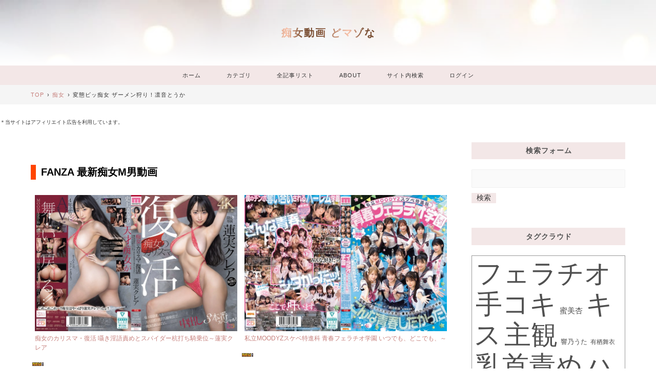

--- FILE ---
content_type: text/html; charset=utf-8
request_url: https://domazona.jp/blog-entry-15115.html
body_size: 44765
content:
<!DOCTYPE html>
<html lang="ja">
<head prefix="og: http://ogp.me/ns# fb: http://ogp.me/ns/fb# article: http://ogp.me/ns/article#">
  <!-- 注)この行より上に追加不可(must NOT write anything above this line) -->
  <meta charset="utf-8">
  <meta name="viewport" content="width=device-width, initial-scale=1.0, user-scalable=yes">
  <meta name="format-detection" content="telephone=no">
  <meta name="apple-mobile-web-app-capable" content="yes">
  <meta name="author" content="Takasugi">
  <meta property="fb:app_id" content="290292324472569">
        <meta name="description" content="...">  <title>変態ビッ痴女 ザーメン狩り！凛音とうか | 痴女動画 どマゾな</title>
  <link rel="canonical" href="https://domazona.jp/blog-entry-15115.html">  <link rel="stylesheet" href="https://blog-imgs-167.fc2.com/y/a/m/yamatai113/css/9d7bb.css" media="all">
  <link rel="prefetch" href="https://domazona.jp/archives.html">  <link rel="prefetch" href="https://domazona.jp/blog-entry-15116.html"><link rel="prefetch" href="https://domazona.jp/blog-entry-15114.html">  <link rel="alternate" type="application/rss+xml" href="https://domazona.jp/?xml" title="RSS">
  <!-- 注)Google analytics, twitterカードなど追加内容はここから(Google analytics, twitter card, widgets or something from here...) -->

  <!-- /ここの間(... to here) -->
<meta property="og:type" content="article">
<meta property="og:url" content="https://domazona.jp/blog-entry-15115.html">
<meta property="og:title" content="変態ビッ痴女 ザーメン狩り！凛音とうか">
<meta property="og:description" content="...">
<meta property="og:image" content="https://blog-imgs-145.fc2.com/y/a/m/yamatai113/20210328231640d6a.jpg">
</head>
  
<body>

<!-- アクセス解析はここから -->

<!-- ここの間 -->
  
  <svg xmlns="http://www.w3.org/2000/svg" style="display: none;">
    <defs>
      <symbol id="inline-angle-up">
        <path d="M177 159.7l136 136c9.4 9.4 9.4 24.6 0 33.9l-22.6 22.6c-9.4 9.4-24.6 9.4-33.9 0L160 255.9l-96.4 96.4c-9.4 9.4-24.6 9.4-33.9 0L7 329.7c-9.4-9.4-9.4-24.6 0-33.9l136-136c9.4-9.5 24.6-9.5 34-.1z"/>
      </symbol>
      <symbol id="inline-angle-down">
        <path d="M143 352.3L7 216.3c-9.4-9.4-9.4-24.6 0-33.9l22.6-22.6c9.4-9.4 24.6-9.4 33.9 0l96.4 96.4 96.4-96.4c9.4-9.4 24.6-9.4 33.9 0l22.6 22.6c9.4 9.4 9.4 24.6 0 33.9l-136 136c-9.2 9.4-24.4 9.4-33.8 0z"/>
      </symbol>
            <symbol id="inline-comment">
        <path d="M42 8H22a20 20 0 0 0 0 40h2v10l12-10h6a20 20 0 1 0 0-40z" stroke-miterlimit="10" stroke-width="5" stroke-linejoin="round" stroke-linecap="round"/>
      </symbol>
                  <symbol id="inline-clock">
        <g><path d="M16.32 17.113c1.729-1.782 2.68-4.124 2.68-6.613 0-2.37-0.862-4.608-2.438-6.355l0.688-0.688 0.647 0.646c0.098 0.098 0.226 0.146 0.353 0.146s0.256-0.049 0.353-0.146c0.195-0.195 0.195-0.512 0-0.707l-2-2c-0.195-0.195-0.512-0.195-0.707 0s-0.195 0.512 0 0.707l0.647 0.646-0.688 0.688c-1.747-1.576-3.985-2.438-6.355-2.438s-4.608 0.862-6.355 2.438l-0.688-0.688 0.646-0.646c0.195-0.195 0.195-0.512 0-0.707s-0.512-0.195-0.707 0l-2 2c-0.195 0.195-0.195 0.512 0 0.707 0.098 0.098 0.226 0.146 0.354 0.146s0.256-0.049 0.354-0.146l0.646-0.646 0.688 0.688c-1.576 1.747-2.438 3.985-2.438 6.355 0 2.489 0.951 4.831 2.68 6.613l-2.034 2.034c-0.195 0.195-0.195 0.512 0 0.707 0.098 0.098 0.226 0.147 0.354 0.147s0.256-0.049 0.354-0.147l2.060-2.059c1.705 1.428 3.836 2.206 6.087 2.206s4.382-0.778 6.087-2.206l2.059 2.059c0.098 0.098 0.226 0.147 0.354 0.147s0.256-0.049 0.353-0.147c0.195-0.195 0.195-0.512 0-0.707l-2.034-2.034zM1 10.5c0-4.687 3.813-8.5 8.5-8.5s8.5 3.813 8.5 8.5c0 4.687-3.813 8.5-8.5 8.5s-8.5-3.813-8.5-8.5z"/><path d="M15.129 7.25c-0.138-0.239-0.444-0.321-0.683-0.183l-4.92 2.841-3.835-2.685c-0.226-0.158-0.538-0.103-0.696 0.123s-0.103 0.538 0.123 0.696l4.096 2.868c0.001 0.001 0.002 0.001 0.002 0.002 0.009 0.006 0.018 0.012 0.027 0.017 0.002 0.001 0.004 0.003 0.006 0.004 0.009 0.005 0.018 0.010 0.027 0.015 0.002 0.001 0.004 0.002 0.006 0.003 0.010 0.005 0.020 0.009 0.031 0.014 0.006 0.003 0.013 0.005 0.019 0.007 0.004 0.001 0.008 0.003 0.013 0.005 0.007 0.002 0.014 0.004 0.021 0.006 0.004 0.001 0.008 0.002 0.012 0.003 0.007 0.002 0.014 0.003 0.022 0.005 0.004 0.001 0.008 0.002 0.012 0.002 0.007 0.001 0.014 0.002 0.021 0.003 0.005 0.001 0.010 0.001 0.015 0.002 0.006 0.001 0.012 0.001 0.018 0.002 0.009 0.001 0.018 0.001 0.027 0.001 0.002 0 0.004 0 0.006 0 0 0 0-0 0-0s0 0 0.001 0c0.019 0 0.037-0.001 0.056-0.003 0.001-0 0.002-0 0.003-0 0.018-0.002 0.036-0.005 0.054-0.010 0.002-0 0.003-0.001 0.005-0.001 0.017-0.004 0.034-0.009 0.050-0.015 0.003-0.001 0.006-0.002 0.008-0.003 0.016-0.006 0.031-0.012 0.046-0.020 0.004-0.002 0.007-0.004 0.011-0.006 0.005-0.003 0.011-0.005 0.016-0.008l5.196-3c0.239-0.138 0.321-0.444 0.183-0.683z"/></g>
      </symbol>
      <symbol id="inline-reclock">
        <g><path d="M17.071 2.929c-1.889-1.889-4.4-2.929-7.071-2.929-3.094 0-5.975 1.425-7.853 3.807v-1.307c0-0.276-0.224-0.5-0.5-0.5s-0.5 0.224-0.5 0.5v2.972c0 0.229 0.155 0.428 0.377 0.485 0.097 0.025 0.195 0.019 0.284-0.011v0l2.853-0.972c0.261-0.089 0.401-0.373 0.312-0.634s-0.373-0.401-0.634-0.312l-1.49 0.508c1.688-2.208 4.32-3.534 7.152-3.534 4.963 0 9 4.037 9 9s-4.037 9-9 9c-3.316 0-6.354-1.815-7.928-4.737-0.131-0.243-0.434-0.334-0.677-0.203s-0.334 0.434-0.203 0.677c1.749 3.246 5.125 5.263 8.809 5.263 2.671 0 5.182-1.040 7.071-2.929s2.929-4.4 2.929-7.071c0-2.671-1.040-5.182-2.929-7.071z"/><path d="M10 10.5c-0.084 0-0.167-0.021-0.243-0.063l-4.5-2.5c-0.241-0.134-0.328-0.438-0.194-0.68s0.438-0.328 0.68-0.194l4.24 2.355 5.249-3.34c0.233-0.148 0.542-0.080 0.69 0.153s0.080 0.542-0.153 0.69l-5.5 3.5c-0.082 0.052-0.175 0.078-0.268 0.078z"/></g>
      </symbol>
      <symbol id="inline-folder">
        <g><path d="M5 56a3 3 0 0 1-3-3V8h18v4h34v8" stroke-miterlimit="10" stroke-width="5" stroke-linejoin="round" stroke-linecap="round"/><path d="M7 56a3 3 0 0 0 3-3V20h52v33a3 3 0 0 1-3 3H5" stroke-miterlimit="10" stroke-width="5" stroke-linejoin="round" stroke-linecap="round"/></g>
      </symbol>
      <symbol id="inline-tag">
        <g><path d="M25.6 61L3 38.4 38.4 3l21.2 1.4L61 25.6 25.6 61z" stroke-miterlimit="10" stroke-width="5" stroke-linejoin="round" stroke-linecap="round"/><circle cx="48" cy="16" r="4" stroke-miterlimit="10" stroke-width="5" stroke-linejoin="round" stroke-linecap="round"></circle></g>
      </symbol>
      <symbol id="inline-facebook-f">
        <path d="M76.7 512V283H0v-91h76.7v-71.7C76.7 42.4 124.3 0 193.8 0c33.3 0 61.9 2.5 70.2 3.6V85h-48.2c-37.8 0-45.1 18-45.1 44.3V192H256l-11.7 91h-73.6v229"/>
      </symbol>
      <symbol id="inline-twitter">
        <path d="M459.37 151.716c.325 4.548.325 9.097.325 13.645 0 138.72-105.583 298.558-298.558 298.558-59.452 0-114.68-17.219-161.137-47.106 8.447.974 16.568 1.299 25.34 1.299 49.055 0 94.213-16.568 130.274-44.832-46.132-.975-84.792-31.188-98.112-72.772 6.498.974 12.995 1.624 19.818 1.624 9.421 0 18.843-1.3 27.614-3.573-48.081-9.747-84.143-51.98-84.143-102.985v-1.299c13.969 7.797 30.214 12.67 47.431 13.319-28.264-18.843-46.781-51.005-46.781-87.391 0-19.492 5.197-37.36 14.294-52.954 51.655 63.675 129.3 105.258 216.365 109.807-1.624-7.797-2.599-15.918-2.599-24.04 0-57.828 46.782-104.934 104.934-104.934 30.213 0 57.502 12.67 76.67 33.137 23.715-4.548 46.456-13.32 66.599-25.34-7.798 24.366-24.366 44.833-46.132 57.827 21.117-2.273 41.584-8.122 60.426-16.243-14.292 20.791-32.161 39.308-52.628 54.253z"/>
      </symbol>
      <symbol id="inline-pinterest-p">
        <path d="M204 6.5C101.4 6.5 0 74.9 0 185.6 0 256 39.6 296 63.6 296c9.9 0 15.6-27.6 15.6-35.4 0-9.3-23.7-29.1-23.7-67.8 0-80.4 61.2-137.4 140.4-137.4 68.1 0 118.5 38.7 118.5 109.8 0 53.1-21.3 152.7-90.3 152.7-24.9 0-46.2-18-46.2-43.8 0-37.8 26.4-74.4 26.4-113.4 0-66.2-93.9-54.2-93.9 25.8 0 16.8 2.1 35.4 9.6 50.7-13.8 59.4-42 147.9-42 209.1 0 18.9 2.7 37.5 4.5 56.4 3.4 3.8 1.7 3.4 6.9 1.5 50.4-69 48.6-82.5 71.4-172.8 12.3 23.4 44.1 36 69.3 36 106.2 0 153.9-103.5 153.9-196.8C384 71.3 298.2 6.5 204 6.5z"/>
      </symbol>
      <symbol id="inline-user">
        <g><path d="M9.5 11c-3.033 0-5.5-2.467-5.5-5.5s2.467-5.5 5.5-5.5 5.5 2.467 5.5 5.5-2.467 5.5-5.5 5.5zM9.5 1c-2.481 0-4.5 2.019-4.5 4.5s2.019 4.5 4.5 4.5c2.481 0 4.5-2.019 4.5-4.5s-2.019-4.5-4.5-4.5z"/><path d="M17.5 20h-16c-0.827 0-1.5-0.673-1.5-1.5 0-0.068 0.014-1.685 1.225-3.3 0.705-0.94 1.67-1.687 2.869-2.219 1.464-0.651 3.283-0.981 5.406-0.981s3.942 0.33 5.406 0.981c1.199 0.533 2.164 1.279 2.869 2.219 1.211 1.615 1.225 3.232 1.225 3.3 0 0.827-0.673 1.5-1.5 1.5zM9.5 13c-3.487 0-6.060 0.953-7.441 2.756-1.035 1.351-1.058 2.732-1.059 2.746 0 0.274 0.224 0.498 0.5 0.498h16c0.276 0 0.5-0.224 0.5-0.5-0-0.012-0.023-1.393-1.059-2.744-1.382-1.803-3.955-2.756-7.441-2.756z"/></g>
      </symbol>
      <symbol id="inline-caret-left">
        <path d="M192 127.338v257.324c0 17.818-21.543 26.741-34.142 14.142L29.196 270.142c-7.81-7.81-7.81-20.474 0-28.284l128.662-128.662c12.599-12.6 34.142-3.676 34.142 14.142z"/>
      </symbol>
      <symbol id="inline-caret-right">
        <path d="M0 384.662V127.338c0-17.818 21.543-26.741 34.142-14.142l128.662 128.662c7.81 7.81 7.81 20.474 0 28.284L34.142 398.804C21.543 411.404 0 402.48 0 384.662z"/>
      </symbol>
      <symbol id="inline-link">
        <g><path d="M10.682 12.998c-0.943 0-1.886-0.359-2.604-1.077-0.195-0.195-0.195-0.512 0-0.707s0.512-0.195 0.707 0c1.046 1.046 2.747 1.046 3.793 0l3.636-3.636c1.046-1.046 1.046-2.747 0-3.793s-2.747-1.046-3.793 0l-3.068 3.068c-0.195 0.195-0.512 0.195-0.707 0s-0.195-0.512 0-0.707l3.068-3.068c1.436-1.436 3.772-1.436 5.207 0s1.436 3.772 0 5.207l-3.636 3.636c-0.718 0.718-1.661 1.077-2.604 1.077z"/><path d="M4.682 18.998c-0.943 0-1.886-0.359-2.604-1.077-1.436-1.436-1.436-3.772 0-5.207l3.636-3.636c1.436-1.436 3.772-1.436 5.207 0 0.195 0.195 0.195 0.512 0 0.707s-0.512 0.195-0.707 0c-1.046-1.046-2.747-1.046-3.793 0l-3.636 3.636c-1.046 1.046-1.046 2.747 0 3.793s2.747 1.046 3.793 0l3.068-3.068c0.195-0.195 0.512-0.195 0.707 0s0.195 0.512 0 0.707l-3.068 3.068c-0.718 0.718-1.661 1.077-2.604 1.077z"/></g>
      </symbol>
      <symbol id="inline-reply">
        <g><path d="M10.2 39.6A26 26 0 1 1 54.4 55" stroke-miterlimit="10" stroke-width="5" stroke-linejoin="round" stroke-linecap="round"/><path stroke-miterlimit="10" stroke-width="5" d="M2 28.6l8 12 11.1-10" stroke-linejoin="round" stroke-linecap="round"/></g>
      </symbol>
      <symbol id="inline-user-edit">
        <path d="M19.104 0.896c-0.562-0.562-1.309-0.871-2.104-0.871s-1.542 0.309-2.104 0.871l-12.75 12.75c-0.052 0.052-0.091 0.114-0.116 0.183l-2 5.5c-0.066 0.183-0.021 0.387 0.116 0.524 0.095 0.095 0.223 0.146 0.354 0.146 0.057 0 0.115-0.010 0.171-0.030l5.5-2c0.069-0.025 0.131-0.065 0.183-0.116l12.75-12.75c0.562-0.562 0.871-1.309 0.871-2.104s-0.309-1.542-0.871-2.104zM5.725 17.068l-4.389 1.596 1.596-4.389 11.068-11.068 2.793 2.793-11.068 11.068zM18.396 4.396l-0.896 0.896-2.793-2.793 0.896-0.896c0.373-0.373 0.869-0.578 1.396-0.578s1.023 0.205 1.396 0.578c0.373 0.373 0.578 0.869 0.578 1.396s-0.205 1.023-0.578 1.396z"/>
      </symbol>
      <symbol id="inline-arrow-up">
        <g><path stroke-miterlimit="10" stroke-width="5" d="M32.001 14v36" stroke-linejoin="round" stroke-linecap="round"/><path stroke-miterlimit="10" stroke-width="5" d="M46 28L32 14 18 28" stroke-linejoin="round" stroke-linecap="round"/></g>
      </symbol>
      <symbol id="inline-arrow-down">
        <g><path stroke-miterlimit="10" stroke-width="5" d="M31.999 50V14" stroke-linejoin="round" stroke-linecap="round"/><path stroke-miterlimit="10" stroke-width="5" d="M18 36l14 14 14-14" stroke-linejoin="round" stroke-linecap="round"/></g>
      </symbol>
      <symbol id="inline-flag-alt">
        <path d="M336.174 80c-49.132 0-93.305-32-161.913-32-31.301 0-58.303 6.482-80.721 15.168a48.04 48.04 0 0 0 2.142-20.727C93.067 19.575 74.167 1.594 51.201.104 23.242-1.71 0 20.431 0 48c0 17.764 9.657 33.262 24 41.562V496c0 8.837 7.163 16 16 16h16c8.837 0 16-7.163 16-16v-83.443C109.869 395.28 143.259 384 199.826 384c49.132 0 93.305 32 161.913 32 58.479 0 101.972-22.617 128.548-39.981C503.846 367.161 512 352.051 512 335.855V95.937c0-34.459-35.264-57.768-66.904-44.117C409.193 67.309 371.641 80 336.174 80zM464 336c-21.783 15.412-60.824 32-102.261 32-59.945 0-102.002-32-161.913-32-43.361 0-96.379 9.403-127.826 24V128c21.784-15.412 60.824-32 102.261-32 59.945 0 102.002 32 161.913 32 43.271 0 96.32-17.366 127.826-32v240z"/>
      </symbol>
                </defs>
  </svg>

  <div id="wrapper">

    <!-- ヘッダー -->
    <header id="header-banner">
      <div id="blog-title">
        <a id="blog-title-a" href="https://domazona.jp/">痴女動画 どマゾな</a>
      </div>
          </header>
    <!-- ヘッダーここまで -->

    <!-- グローバルナビゲーション -->
    <nav class="horizontal" id="navi-horizontal">
      <div class="navi-scroll">
        <ul id="navi-item">
          <li><a href="https://domazona.jp/">ホーム</a>
          <li><label for="category-modal-trigger" id="category-modal-trigger-label">カテゴリ</label>
          <li><a href="https://domazona.jp/archives.html">全記事リスト</a>
          <li><a href="#">ABOUT</a><!-- 注)予備リンク, ABOUTのテキストを適宜修正+リンクアドレスを # と差し替え, 不要の方この一行削除 -->
          <li id="sp-hide"><a href="https://domazona.jp/?xml" target="_blank" rel="noopener noreferrer">RSS</a>
          <li id="search-navi">
            <label for="search-modal-trigger" id="search-modal-trigger-label">サイト内検索</label>
          <li><a href="https://admin.blog.fc2.com/control.php">ログイン</a>
        </ul>
      </div>
    </nav>
    <!-- グローバルナビゲーションここまで -->

    <!-- パンくずリスト -->
        <div class="horizontal" id="breadcrumbs-horizontal">
      <div class="navi-scroll">
        <ol id="breadcrumbs">
          <li><a href="https://domazona.jp/" title="TOPページへ">TOP</a><span>&rsaquo;</span>
          <li><a href="/blog-category-10.html">痴女</a><span>&rsaquo;</span>
          <li>変態ビッ痴女 ザーメン狩り！凛音とうか        </ol>
      </div>
    </div>
                                <!-- パンくずリストここまで -->


<br>
<span style="font-size:x-small;">＊当サイトはアフィリエイト広告を利用しています。</span>

    <div id="main-container">
      <!-- メインカラム -->
      <main id="primary">

<br>
<br>
<div style="border-left: 10px solid orangered; border-bottom: 2px solid #0; padding-left: 10px; font-weight: bold; font-size: 130%; color: #000000;">FANZA 最新痴女M男動画</div>
<br>
<table style="width:100%;"><tr>
<td style="width:50%; vertical-align:top;">
<div style="margin:0;padding:5px;font-size:12px;word-break: break-all;"><a href="https://al.fanza.co.jp/?lurl=https%3A%2F%2Fvideo.dmm.co.jp%2Fav%2Fcontent%2F%3Fid%3Dmngs00038&af_id=digitalcjmof-002&ch=search_link&ch_id=package_text" rel="sponsored" style="display:block;text-align:center;" target="_blank"><img src="https://pics.dmm.co.jp/digital/video/mngs00038/mngs00038pl.jpg" style="margin:0;padding:0;border:0;max-width:100%" /><span style="display:block;margin:5px 0 0 0;padding:0;text-align:left;">痴女のカリスマ・復活 囁き淫語責めとスパイダー杭打ち騎乗位～蓮実クレア</span></a></div>
<img src="https://blog-imgs-31.fc2.com/y/a/m/yamatai113/new08.gif" alt="new08.gif" border="0" width="22" height="7" />

</td>
<td style="width:50%; vertical-align:top;">
<div style="margin:0;padding:5px;font-size:12px;word-break: break-all;"><a href="https://al.fanza.co.jp/?lurl=https%3A%2F%2Fvideo.dmm.co.jp%2Fav%2Fcontent%2F%3Fid%3Dmird00274&af_id=digitalcjmof-002&ch=search_link&ch_id=package_text" rel="sponsored" style="display:block;text-align:center;" target="_blank"><img src="https://pics.dmm.co.jp/digital/video/mird00274/mird00274pl.jpg" style="margin:0;padding:0;border:0;max-width:100%" /><span style="display:block;margin:5px 0 0 0;padding:0;text-align:left;">私立MOODYZスケベ特進科 青春フェラチオ学園 いつでも、どこでも、～</span></a></div>
<img src="https://blog-imgs-31.fc2.com/y/a/m/yamatai113/new08.gif" alt="new08.gif" border="0" width="22" height="7" />

</td>
</tr></table> 
<br>
<table style="width:100%;"><tr>
<td style="width:50%; vertical-align:top;">
<div style="margin:0;padding:5px;font-size:12px;word-break: break-all;"><a href="https://al.fanza.co.jp/?lurl=https%3A%2F%2Fvideo.dmm.co.jp%2Fav%2Fcontent%2F%3Fid%3Dwaaa00616&af_id=digitalcjmof-002&ch=search_link&ch_id=package_text" rel="sponsored" style="display:block;text-align:center;" target="_blank"><img src="https://pics.dmm.co.jp/digital/video/waaa00616/waaa00616pl.jpg" style="margin:0;padding:0;border:0;max-width:100%" /><span style="display:block;margin:5px 0 0 0;padding:0;text-align:left;">「お前のバカ乳首ギュンギュンしてヤルよ！」甘サドJ系のチクパコ爆ヌキ学園 密着こねくりスパイダー騎乗位 鈴の家りん</span></a></div>
<img src="https://blog-imgs-31.fc2.com/y/a/m/yamatai113/new08.gif" alt="new08.gif" border="0" width="22" height="7" />

</td>
<td style="width:50%; vertical-align:top;">
<div style="margin:0;padding:5px;font-size:12px;word-break: break-all;"><a href="https://al.fanza.co.jp/?lurl=https%3A%2F%2Fvideo.dmm.co.jp%2Fav%2Fcontent%2F%3Fid%3Dmikr00066&af_id=digitalcjmof-002&ch=search_link&ch_id=package_text" rel="sponsored" style="display:block;text-align:center;" target="_blank"><img src="https://pics.dmm.co.jp/digital/video/mikr00066/mikr00066pl.jpg" style="margin:0;padding:0;border:0;max-width:100%" /><span style="display:block;margin:5px 0 0 0;padding:0;text-align:left;">パート先で見つけたうんと年下の男のコを甘やかし美魔女の接吻レクチャーで私好みに飼い慣らす 佐々木あき</span></a></div>
<img src="https://blog-imgs-31.fc2.com/y/a/m/yamatai113/new08.gif" alt="new08.gif" border="0" width="22" height="7" />

</td>
</tr></table> 

<br>
<table style="width:100%;"><tr>
<td style="width:33%; vertical-align:top;">
<div style="margin:0;padding:5px;font-size:12px;word-break: break-all;"><a href="https://al.fanza.co.jp/?lurl=https%3A%2F%2Fvideo.dmm.co.jp%2Fav%2Fcontent%2F%3Fid%3Dadn00744&af_id=digitalcjmof-002&ch=search_link&ch_id=package_text" rel="sponsored" style="display:block;text-align:center;" target="_blank"><img src="https://pics.dmm.co.jp/digital/video/adn00744/adn00744pl.jpg" style="margin:0;padding:0;border:0;max-width:100%" /><span style="display:block;margin:5px 0 0 0;padding:0;text-align:left;">ムチムチ太ももとパンスト美脚を見せつけてくる息子の担任教師に僕は何度も射精させられてしまった。 斎木香住</span></a></div>
<img src="https://blog-imgs-31.fc2.com/y/a/m/yamatai113/new08.gif" alt="new08.gif" border="0" width="22" height="7" />

</td>
<td style="width:33%; vertical-align:top;">
<div style="margin:0;padding:5px;font-size:12px;word-break: break-all;"><a href="https://al.fanza.co.jp/?lurl=https%3A%2F%2Fvideo.dmm.co.jp%2Fav%2Fcontent%2F%3Fid%3D1svfla00016&af_id=digitalcjmof-002&ch=search_link&ch_id=package_text" rel="sponsored" style="display:block;text-align:center;" target="_blank"><img src="https://pics.dmm.co.jp/digital/video/1svfla00016/1svfla00016pl.jpg" style="margin:0;padding:0;border:0;max-width:100%" /><span style="display:block;margin:5px 0 0 0;padding:0;text-align:left;">生意気ギャルをアナル舐め焦らし！寸止めイカセ肛門クンニで絶頂キャンセルを～斎藤あみり</span></a></div>
<img src="https://blog-imgs-31.fc2.com/y/a/m/yamatai113/new08.gif" alt="new08.gif" border="0" width="22" height="7" />

</td>
<td style="width:33%; vertical-align:top;">
<div style="margin:0;padding:5px;font-size:12px;word-break: break-all;"><a href="https://al.fanza.co.jp/?lurl=https%3A%2F%2Fvideo.dmm.co.jp%2Fav%2Fcontent%2F%3Fid%3Dcawd00941&af_id=digitalcjmof-002&ch=search_link&ch_id=package_text" rel="sponsored" style="display:block;text-align:center;" target="_blank"><img src="https://pics.dmm.co.jp/digital/video/cawd00941/cawd00941pl.jpg" style="margin:0;padding:0;border:0;max-width:100%" /><span style="display:block;margin:5px 0 0 0;padding:0;text-align:left;">W最高ボディ痴女お姉さん逆ナンパーティー！中出し！追撃連続射精！～伊藤舞雪 神宮寺ナオ</span></a></div>
<img src="https://blog-imgs-31.fc2.com/y/a/m/yamatai113/new08.gif" alt="new08.gif" border="0" width="22" height="7" />

</td>
</tr></table> 


<table style="width:100%;"><tr>
<td style="width:33%;  vertical-align:top;">
<div style="margin:0;padding:5px;font-size:12px;word-break: break-all;"><a href="https://al.fanza.co.jp/?lurl=https%3A%2F%2Fvideo.dmm.co.jp%2Fav%2Fcontent%2F%3Fid%3Dhnvr00170&af_id=digitalcjmof-002&ch=search_link&ch_id=package_text" rel="sponsored" style="display:block;text-align:center;" target="_blank"><img src="https://pics.dmm.co.jp/digital/video/hnvr00170/hnvr00170pl.jpg" style="margin:0;padding:0;border:0;max-width:100%" /><span style="display:block;margin:5px 0 0 0;padding:0;text-align:left;">【VR】全裸学園 転校してきたら男は僕ひとりだけ！？「全裸当番」～</span></a></div>
<img src="https://blog-imgs-31.fc2.com/y/a/m/yamatai113/new08.gif" alt="new08.gif" border="0" width="22" height="7" />

</td>
<td style="width:33%; vertical-align:top;">
<div style="margin:0;padding:5px;font-size:12px;word-break: break-all;"><a href="https://al.fanza.co.jp/?lurl=https%3A%2F%2Fvideo.dmm.co.jp%2Fav%2Fcontent%2F%3Fid%3Dkiwvr00851&af_id=digitalcjmof-002&ch=search_link&ch_id=package_text" rel="sponsored" style="display:block;text-align:center;" target="_blank"><img src="https://pics.dmm.co.jp/digital/video/kiwvr00851/kiwvr00851pl.jpg" style="margin:0;padding:0;border:0;max-width:100%" /><span style="display:block;margin:5px 0 0 0;padding:0;text-align:left;">【VR】【8K】誰でもM男になってメスイキできるイケメン女王様の射精管理ソープ 花宮きょうこ</span></a></div>
<img src="https://blog-imgs-31.fc2.com/y/a/m/yamatai113/new08.gif" alt="new08.gif" border="0" width="22" height="7" />

</td>
<td style="width:33%; vertical-align:top;">
<div style="margin:0;padding:5px;font-size:12px;word-break: break-all;"><a href="https://al.fanza.co.jp/?lurl=https%3A%2F%2Fvideo.dmm.co.jp%2Fav%2Fcontent%2F%3Fid%3Dgunm00054&af_id=digitalcjmof-002&ch=search_link&ch_id=package_text" rel="sponsored" style="display:block;text-align:center;" target="_blank"><img src="https://pics.dmm.co.jp/digital/video/gunm00054/gunm00054pl.jpg" style="margin:0;padding:0;border:0;max-width:100%" /><span style="display:block;margin:5px 0 0 0;padding:0;text-align:left;">【VR】遭難編 目が覚めたら叡智な世界だった…1/3 本田瞳、似鳥日菜</span></a></div>
<img src="https://blog-imgs-31.fc2.com/y/a/m/yamatai113/new08.gif" alt="new08.gif" border="0" width="22" height="7" />

</td>
</tr></table> 
<hr size="5" color="deepskyblue" noshade>


<br>
</br>
        
                <!-- 個別記事 -->
        <article class="main-body">
          <header id="entry-header">
            <h1 id="entry-title">変態ビッ痴女 ザーメン狩り！凛音とうか</h1>
            <span data-newdate="2021-03-28"></span>
            <div id="entry-header-box">
              <div id="entry-datetime">
                <svg class="svg-inline" viewBox="0 0 20 20" role="img"><use xlink:href="#inline-clock"></use></svg> 2021年03月28日
              </div>
              <time id="modified-datetime" datetime="2022-12-22T19:27:29+09:00">
                <svg class="svg-inline" viewBox="0 0 20 20" role="img"><use xlink:href="#inline-reclock"></use></svg> 2022年12月22日
              </time>
              <div id="entry-info">
                <a id="entry-category" href="/blog-category-10.html"><svg class="svg-inline svg-inline-stroke" viewBox="0 0 64 64" role="img"><use xlink:href="#inline-folder"></use></svg> 痴女</a>
                                <a id="entry-comment" href="#comment_form"><svg class="svg-inline svg-inline-stroke" viewBox="0 0 64 64" role="img"><use xlink:href="#inline-comment"></use></svg> 0</a>
                              </div>
                            <div id="entry-tag">
                <a class="entry-tag-link" href="https://domazona.jp/?tag=%E5%87%9B%E9%9F%B3%E3%81%A8%E3%81%86%E3%81%8B"><svg class="svg-stroke-inline svg-inline-stroke" viewBox="0 0 64 64" role="img"><use xlink:href="#inline-tag"></use></svg> 凛音とうか</a>              </div>
                          </div>
          </header>
          <div class="inner-contents">
            <img src="https://blog-imgs-145.fc2.com/y/a/m/yamatai113/20210328231640d6a.jpg" alt="変態ビッ痴女 ザーメン狩り！凛音とうか1" border="0" width="250" height="172" /><img src="https://blog-imgs-145.fc2.com/y/a/m/yamatai113/202103282316414b0.jpg" alt="変態ビッ痴女 ザーメン狩り！凛音とうか2" border="0" width="250" height="172" />                        <div id="postscript">
              <br><hr size="1" /><br><a href="https://jp.spankbang.com/55xtg/video/porn" target="_blank" title="spankbangで観る"><img src="https://blog-imgs-99.fc2.com/y/a/m/yamatai113/20170224153703169.jpg" alt="他サイト" border="0" width="500" height="345" /></a><br><br><div class="pe8zhoc"></div><script id="mgs_Widget_affiliate" type="text/javascript" charset="utf-8" src="https://static.mgstage.com/mgs/script/common/mgs_Widget_affiliate.js?c=FOUB24LW6CHYCH46WAEK3OFKN4&t=mix&o=t&b=t&s=%E6%9D%B1%E4%BA%AC%E7%97%B4%E2%97%8F%E5%A5%B3%20%E5%87%9B%E9%9F%B3%E3%81%A8%E3%81%86%E3%81%8B&p=223EKW-064&from=ppv&class=pe8zhoc"></script><br><div class="fc2_footer" style="text-align:right;vertical-align:middle;height:auto;">
<div class="fc2button-clap" data-clap-url="//blogvote.fc2.com/pickup/yamatai113/15115/clap" id="fc2button-clap-15115" style="vertical-align:top;border:none;display:inline;margin-right:2px;">
<script type="text/javascript">
(function(d) {
var img = new Image();
d.getElementById("fc2button-clap-15115").appendChild(img);
img.src = '//static.fc2.com/image/clap/number/white/0.gif';
(function(s) { s.cursor = 'pointer'; s.border = 0; s.verticalAlign = 'top'; s.margin = '0'; s.padding = '0'; })(img.style);
var clap = function() { window.open('//blogvote.fc2.com/pickup/yamatai113/15115/clap')};
if (img.addEventListener) { img.addEventListener('click', clap, false); } else if (img.attachEvent) { img.attachEvent('onclick', clap); }
})(document);
</script>
</div>

<div class="fc2button-twitter" style="vertical-align:top;border:none;margin-right:2px;display:inline-block;*display:inline;">
<a href="https://twitter.com/share" class="twitter-share-button" data-url="https://domazona.jp/blog-entry-15115.html" data-text="変態ビッ痴女 ザーメン狩り！凛音とうか" data-size="large" data-lang="ja">Tweet</a>
<script type="text/javascript" charset="utf-8" src="https://platform.twitter.com/widgets.js"></script>
</div><div class="fc2button-line" style="vertical-align:top;border:none;margin-right:1em;display:none;">
<div class="line-it-button" data-lang="ja" data-type="share-a" data-url="https://domazona.jp/blog-entry-15115.html" style="display: none;"></div>
<script src="https://d.line-scdn.net/r/web/social-plugin/js/thirdparty/loader.min.js" async="async" defer="defer"></script>
</div>
</div>


<script type="text/javascript">
(function(d){
var link = d.getElementById("fc2relate_entry_thumbnail_css");
if (!link) {
var elm = d.createElement("link");
elm.href = "//static.fc2.com/css/blog/view/blogpc_relate_entry_thumbnail.css?160607a5";
elm.rel = "stylesheet";
elm.id = "fc2relate_entry_thumbnail_css";
var s0 = document.getElementsByTagName('link')[0];
s0.parentNode.insertBefore(elm, s0);
/*
var head = d.getElementsByTagNames("head");
head[0].appendChild(elm);
*/
}
})(document);
</script>

<dl id="fc2relate_entry_thumbnail_area" class="relate_dl fc2relate_entry_thumbnail_on">
	<dt class="relate_dt">関連記事</dt>
	<dd class="relate_dd">
		<ul class="relate_ul">
												<li class="relate_li">

						<span class="relate_entry_thumbnail">
							<a href="/blog-entry-15122.html">
																	<img src="https://blogthumbnail.fc2.com/r72/145/y/a/m/yamatai113/20210330201332da5.jpg" />															</a>
						</span>

						<span class="relate_entry_title">
							<a href="/blog-entry-15122.html" class="relate_entry_title_text">
								むっちり爆乳女教師の圧迫パイズリ＆デカ尻コキ！七草ちとせ							</a>
													</span>
					</li>
																<li class="relate_li">

						<span class="relate_entry_thumbnail">
							<a href="/blog-entry-15120.html">
																	<img src="https://blogthumbnail.fc2.com/r72/145/y/a/m/yamatai113/20210329235303c6b.jpg" />															</a>
						</span>

						<span class="relate_entry_title">
							<a href="/blog-entry-15120.html" class="relate_entry_title_text">
								【戦隊痴女】悪の女幹部 寸止め手コキフェラ＆跨り搾りFUCK！野々宮みさと							</a>
													</span>
					</li>
																<li class="relate_li">

						<span class="relate_entry_thumbnail">
							<a href="/blog-entry-15119.html">
																	<img src="https://blogthumbnail.fc2.com/r72/145/y/a/m/yamatai113/202103291847337b8.jpg" />															</a>
						</span>

						<span class="relate_entry_title">
							<a href="/blog-entry-15119.html" class="relate_entry_title_text">
								【痴女】寝ているお姉ちゃんの側で逆夜這い声我慢SEX！椎名みゆ							</a>
													</span>
					</li>
																<li class="relate_li">

						<span class="relate_entry_thumbnail">
							<a href="/blog-entry-15118.html">
																	<img src="https://blogthumbnail.fc2.com/r72/145/y/a/m/yamatai113/202103291801177cf.jpg" />															</a>
						</span>

						<span class="relate_entry_title">
							<a href="/blog-entry-15118.html" class="relate_entry_title_text">
								【痴女】憧れの女性上司のお宅で痴女られ弄ばれる 藤森里穂							</a>
													</span>
					</li>
																<li class="relate_li">

						<span class="relate_entry_thumbnail">
							<a href="/blog-entry-15117.html">
																	<img src="https://blogthumbnail.fc2.com/r72/145/y/a/m/yamatai113/202103291730414da.jpg" />															</a>
						</span>

						<span class="relate_entry_title">
							<a href="/blog-entry-15117.html" class="relate_entry_title_text">
								Hなお姉さんに責められる乳首弄り中出し痴女FUCK！							</a>
													</span>
					</li>
															<li class="relate_li_nolink">
					<span class="relate_entry_thumbnail">
													<img src="https://blogthumbnail.fc2.com/r72/145/y/a/m/yamatai113/20210328231640d6a.jpg" />											</span>

					<span class="relate_entry_title">
						<span class="relate_entry_title_text">
							変態ビッ痴女 ザーメン狩り！凛音とうか						</span>
						<span class="relate_entry_date">
													</span>
					</span>
				</li>

																<li class="relate_li">

						<span class="relate_entry_thumbnail">
							<a href="/blog-entry-15112.html">
																	<img src="https://blogthumbnail.fc2.com/r72/145/y/a/m/yamatai113/20210327190623022.jpg" />															</a>
						</span>

						<span class="relate_entry_title">
							<a href="/blog-entry-15112.html" class="relate_entry_title_text">
								タトゥーGAL痴女のお仕置き逆チカン中出しFUCK！葉月レイラ							</a>
													</span>
					</li>
																<li class="relate_li">

						<span class="relate_entry_thumbnail">
							<a href="/blog-entry-15109.html">
																	<img src="https://blogthumbnail.fc2.com/r72/145/y/a/m/yamatai113/202103262239007fb.jpg" />															</a>
						</span>

						<span class="relate_entry_title">
							<a href="/blog-entry-15109.html" class="relate_entry_title_text">
								アダルトショップに入ってきた巨乳痴女お姉さんと店内SEX！							</a>
													</span>
					</li>
																<li class="relate_li">

						<span class="relate_entry_thumbnail">
							<a href="/blog-entry-15107.html">
																	<img src="https://blogthumbnail.fc2.com/r72/145/y/a/m/yamatai113/20210326210526340.jpg" />															</a>
						</span>

						<span class="relate_entry_title">
							<a href="/blog-entry-15107.html" class="relate_entry_title_text">
								美痴女お姉さんの童貞筆下ろし濃厚SEX！美乃すずめ							</a>
													</span>
					</li>
																<li class="relate_li">

						<span class="relate_entry_thumbnail">
							<a href="/blog-entry-15106.html">
																	<img src="https://blogthumbnail.fc2.com/r72/145/y/a/m/yamatai113/20210326202448518.jpg" />															</a>
						</span>

						<span class="relate_entry_title">
							<a href="/blog-entry-15106.html" class="relate_entry_title_text">
								ヤンキーGALに虐められ痴女FUCK！							</a>
													</span>
					</li>
																<li class="relate_li">

						<span class="relate_entry_thumbnail">
							<a href="/blog-entry-15100.html">
																	<img src="https://blogthumbnail.fc2.com/r72/145/y/a/m/yamatai113/20210323202628f33.jpg" />															</a>
						</span>

						<span class="relate_entry_title">
							<a href="/blog-entry-15100.html" class="relate_entry_title_text">
								お義姉さんの誘惑フェラ＆NTR 中出しSEX！希島あいり							</a>
													</span>
					</li>
							
		</ul>
	</dd>
</dl>

            </div>
                      </div>
          <footer id="entry-footer">
            <!-- 注)タグポータルへ移動不要の方ここから削除 -->
            <div id="external-tag"><a href="https://blog.fc2.com/tag/%E5%87%9B%E9%9F%B3%E3%81%A8%E3%81%86%E3%81%8B" title="凛音とうか">凛音とうか</a></div>
            <!-- 注)タグポータルへ移動不要の方ここまで削除 -->
            <!-- 注)SNSシェアボタン不要の方ここから削除 -->
            <p id="share-this">気に入ったらシェア！</p>
            <ul id="entry-footer-sns">
              <li class="sns-list"><a id="e-facebook" href="https://www.facebook.com/sharer.php?u=https://domazona.jp/blog-entry-15115.html&amp;t=%E5%A4%89%E6%85%8B%E3%83%93%E3%83%83%E7%97%B4%E5%A5%B3%20%E3%82%B6%E3%83%BC%E3%83%A1%E3%83%B3%E7%8B%A9%E3%82%8A%EF%BC%81%E5%87%9B%E9%9F%B3%E3%81%A8%E3%81%86%E3%81%8B" target="_blank" rel="noopener noreferrer" title="Facebookでシェア"><svg class="svg-inline" viewBox="0 0 264 512" role="img"><use xlink:href="#inline-facebook-f"></use></svg></a></li>
              <li class="sns-list"><a id="e-twitter" href="https://twitter.com/intent/tweet?url=https://domazona.jp/blog-entry-15115.html&amp;text=%E5%A4%89%E6%85%8B%E3%83%93%E3%83%83%E7%97%B4%E5%A5%B3%20%E3%82%B6%E3%83%BC%E3%83%A1%E3%83%B3%E7%8B%A9%E3%82%8A%EF%BC%81%E5%87%9B%E9%9F%B3%E3%81%A8%E3%81%86%E3%81%8B" target="_blank" rel="noopener noreferrer" title="Twitterでシェア"><svg class="svg-inline" viewBox="0 0 512 512" role="img"><use xlink:href="#inline-twitter"></use></svg></a></li>
              <li class="sns-list"><a id="e-pinterest" target="_blank" rel="noopener noreferrer" href="https://www.pinterest.com/pin/create/button/?url=https://domazona.jp/blog-entry-15115.html&amp;media=https://blog-imgs-145.fc2.com/y/a/m/yamatai113/20210328231640d6a.jpg&amp;description=%E5%A4%89%E6%85%8B%E3%83%93%E3%83%83%E7%97%B4%E5%A5%B3%20%E3%82%B6%E3%83%BC%E3%83%A1%E3%83%B3%E7%8B%A9%E3%82%8A%EF%BC%81%E5%87%9B%E9%9F%B3%E3%81%A8%E3%81%86%E3%81%8B" title="Pinterestでシェア"><svg class="svg-inline" viewBox="0 0 384 512" role="img"><use xlink:href="#inline-pinterest-p"></use></svg></a></li>
              <li class="sns-list"><a id="e-hatena" href="http://b.hatena.ne.jp/add?mode=confirm&url=https://domazona.jp/blog-entry-15115.html" target="_blank" rel="noopener noreferrer" title="はてなブックマーク">B!</a></li>
              <li class="sns-list"><a id="e-line" href="https://timeline.line.me/social-plugin/share?url=https://domazona.jp/blog-entry-15115.html" target="_blank" rel="noopener noreferrer" title="LINEで送る">LINE</a></li>
            </ul>
            <!-- 注)SNSシェアボタン不要の方ここまで削除 -->
            <div id="author-block">
              <div id="author-pic"><a href="https://admin.blog.fc2.com/control.php?mode=editor&amp;process=load&amp;eno=15115" target="_blank" rel="noopener noreferrer" style="cursor: none;"><img class="lazyload" src="[data-uri]" data-src="https://static.fc2.com/image/noimage.gif" alt="Takasugi"></a></div>
              <div id="author-desc">
                <span id="author-name">この記事を書いた人: Takasugi</span>
                <div></div><!-- 注)テキスト変更可, 改行は文末に<br> -->
              </div>
            </div>
          </footer>
        </article>        <!-- 個別記事ここまで -->
        
                <!-- コメント関連 -->
        <article id="comment-top" class="main-body">
          <h2 class="another-title">コメント0件</h2>
          <div class="comment-number comment-number0">
            コメントはまだありません
          </div>
          <!-- コメント一覧 -->
                    <!-- コメント一覧ここまで -->
          <!-- コメント投稿 -->
          <form action="https://domazona.jp/blog-entry-15115.html" method="post" name="comment_form" id="comment_form">
            <input type="hidden" name="mode" value="regist">
            <input type="hidden" name="comment[no]" value="15115">
            <div class="division">
              <input class="half" id="name" type="text" name="comment[name]" value="" placeholder="名前">
              <input class="half" id="subject" type="text" name="comment[title]" placeholder="タイトル" value="" onblur="if(this.value == '') this.value='タイトルなし';" onfocus="if(this.value == 'タイトルなし') this.value='';">
            </div>
            <input class="apply" id="url" type="text" name="comment[url]" value="" placeholder="あなたのウェブサイトURL">
            <script src="https://static.fc2.com/js/blog/view/comment/comment_toolbar_ja.min.js?2017040501"></script>
            <textarea class="apply" id="comment" name="comment[body]" placeholder="コメントをどうぞ"></textarea>
            <input class="half" id="password" type="password" name="comment[pass]" placeholder="編集用パスワード">
            <div id="no-p">
              <input id="himitu" type="checkbox" name="comment[himitu]">
              <label id="secret-label" for="himitu">管理人以外に表示させない</label>
            </div>
            <div class="division" id="form-btn">
              <button id="sendbtn" type="submit" form="comment_form" value="Send">送信</button>
            </div>
          </form>
          <!-- コメント投稿ここまで -->
        </article>
        <!-- コメント関連ここまで -->
        
                <!-- トラックバック -->
        <article class="main-body" id="trackback">
          <h2 class="another-title">トラックバック0件</h2>
          <input id="op" onfocus="this.select()" value="https://domazona.jp/tb.php/15115-22cc6677" readonly="readOnly">
          <a href="javascript:window.location.replace('https://blog.fc2.com/?url='+window.location.href);" title="この記事にトラックバックする(FC2ブログユーザー)" id="for-trackback-word">すぐにトラックバック記事を書く(FC2ユーザー専用)</a>
          <div id="tb-num0" class="contents">
            <dl id="tb_dl">
              <dt id="tb_dt">この記事へのトラックバック</dt>
              <dd id="tb_dd">
                <ul id="tb_ul">
                                  </ul>
              </dd>
            </dl>
          </div>
        </article>
        <!-- トラックバックここまで -->
        
        
        
        
        
                <div id="pager-wrapper" class="pager-wrapper">

          <!-- 個別記事ページナビ 更新順(page navi for article) 不要の方ここから削除 1/2 -->
          <div class="another-title">
            更新順
          </div>
          <ol class="entry-pager">
            <li class="pager-item">
                            <a class="pager-a" href="https://domazona.jp/blog-entry-15116.html" rel="nofollow">
                <div class="pager-arrow">&lsaquo;</div>
                <div class="pager-prev-image"></div>
                <div class="pager-prev-text">
                  <div class="preventry-text">NEWER ENTRY</div>
                  <p class="preventry-title">【VR】ニーハイミニスカメイド痴女られハーレム密着淫語責め逆3P！美谷朱里 黒川すみれ</p>
                </div>
              </a>
                          <li class="pager-item">
                            <a class="pager-a" href="https://domazona.jp/blog-entry-15114.html">
                <div class="pager-next-text">
                  <div class="nextentry-text">OLDER ENTRY</div>
                  <p class="nextentry-title">【M男】立ちバックから激しく犯されるペニバン逆アナル腰砕けFUCK！優梨まいな</p>
                </div>
                <div class="pager-next-image"></div>
                <div class="pager-arrow">&rsaquo;</div>
              </a>
                        </ol>
          <!-- 個別記事ページナビ 更新順(page navi for article) 不要の方ここまで削除 1/2 -->

          <!-- 個別記事ページナビ 同カテゴリ(page navi for article) 不要の方ここから削除 1/2 -->
          <div class="another-title">
            同カテゴリ<br><a class="pager-title-a" href="/blog-category-10.html">痴女</a>          </div>
          <ol class="entry-pager">
            <li class="pager-item">
                            <a class="pager-a" href="https://domazona.jp/blog-entry-15117.html" rel="nofollow">
                <div class="pager-arrow">&lsaquo;</div>
                <div class="pager-prev-cate-image"></div>
                <div class="pager-prev-text">
                  <div class="preventry-text">NEWER ENTRY</div>
                  <p class="preventry-title">Hなお姉さんに責められる乳首弄り中出し痴女FUCK！</p>
                </div>
              </a>
                          <li class="pager-item">
                            <a class="pager-a" href="https://domazona.jp/blog-entry-15112.html">
                <div class="pager-next-text">
                  <div class="nextentry-text">OLDER ENTRY</div>
                  <p class="nextentry-title">タトゥーGAL痴女のお仕置き逆チカン中出しFUCK！葉月レイラ</p>
                </div>
                <div class="pager-next-cate-image"></div>
                <div class="pager-arrow">&rsaquo;</div>
              </a>
                        </ol>
          <!-- 個別記事ページナビ 同カテゴリ(page navi for article) 不要の方ここまで削除 1/2 -->

        </div>
        <!-- 個別記事ページナビここまで -->
        
        
      </main>
      <!-- メインカラムここまで -->

      <!-- サイドカラム -->
      <aside id="secondary">
       
        
        <div class="side-menu">
          <div class="side-heading">検索フォーム</div>
                    <div class="sidebar-style"><form action="https://domazona.jp/blog-entry-15115.html" method="get">
<p class="plugin-search" style="text-align:left">
<input type="text" size="20" name="q" value="" maxlength="200"><br>
<input type="submit" value=" 検索 ">
</p>
</form></div>
                  </div>
        
        <div class="side-menu">
          <div class="side-heading">タグクラウド</div>
                    <div class="sidebar-style"><!-- script -->
<script type="text/javascript">
//************************************//
//      タグクラウドに関する設定      //
//************************************//

var MinFontSize = 12;         // 最小フォントサイズ
var MaxLevel = 40;            // 最大レベル
var LevelUpCount = 3;         // 1レベル上げるのに必要な数
var FontSizeVariation = 1;    // 1レベルあたりのフォントサイズ変化量
var AdditionalLineHeight = 8; // フォントの大きさに追加する高さ

//************************************//

function format(fmt) {
  for (var i = 1; i < arguments.length; i++) {
    var reg = new RegExp("%"+(i-1), "g");
    fmt = fmt.replace(reg, arguments[i]);
  }
  return fmt;
}

function createTagLink(name, url, count) {
  var level = parseInt(count / LevelUpCount);
  if(level > MaxLevel) {
    level = MaxLevel;
  }
  var size = MinFontSize + FontSizeVariation * level;
  var height = size + AdditionalLineHeight;

  var tag = document.createElement('a');
  tag.style.fontSize = size + 'px';
  tag.style.lineHeight = height + 'px';
  tag.title = format("タグ: %0 を含む記事(%1)", name, count);
  tag.href = url;
  tag.appendChild(document.createTextNode(name));
  document.getElementById('tag_cloud').appendChild(tag);
}
</script>
<!-- /script -->

<!-- CSS -->
<style type="text/css">
#tag_cloud {
  max-height: 320px;
  padding: 4px;
  overflow: auto;
  border: 1px #999999 solid;
}

#tag_cloud a { margin: 3px; }
</style>
<!-- /CSS -->

<!-- tag_cloud -->
<div id="tag_cloud">

<!-- script -->
<script type="text/javascript">
createTagLink("フェラチオ", "https://domazona.jp/?tag=%E3%83%95%E3%82%A7%E3%83%A9%E3%83%81%E3%82%AA", 1601);
</script><script type="text/javascript">
createTagLink("手コキ", "https://domazona.jp/?tag=%E6%89%8B%E3%82%B3%E3%82%AD", 1419);
</script><script type="text/javascript">
createTagLink("蜜美杏", "https://domazona.jp/?tag=%E8%9C%9C%E7%BE%8E%E6%9D%8F", 10);
</script><script type="text/javascript">
createTagLink("キス", "https://domazona.jp/?tag=%E3%82%AD%E3%82%B9", 386);
</script><script type="text/javascript">
createTagLink("主観", "https://domazona.jp/?tag=%E4%B8%BB%E8%A6%B3", 391);
</script><script type="text/javascript">
createTagLink("響乃うた", "https://domazona.jp/?tag=%E9%9F%BF%E4%B9%83%E3%81%86%E3%81%9F", 3);
</script><script type="text/javascript">
createTagLink("有栖舞衣", "https://domazona.jp/?tag=%E6%9C%89%E6%A0%96%E8%88%9E%E8%A1%A3", 2);
</script><script type="text/javascript">
createTagLink("乳首責め", "https://domazona.jp/?tag=%E4%B9%B3%E9%A6%96%E8%B2%AC%E3%82%81", 806);
</script><script type="text/javascript">
createTagLink("ハーレム", "https://domazona.jp/?tag=%E3%83%8F%E3%83%BC%E3%83%AC%E3%83%A0", 535);
</script><script type="text/javascript">
createTagLink("大原あむ", "https://domazona.jp/?tag=%E5%A4%A7%E5%8E%9F%E3%81%82%E3%82%80", 3);
</script><script type="text/javascript">
createTagLink("巨乳", "https://domazona.jp/?tag=%E5%B7%A8%E4%B9%B3", 541);
</script><script type="text/javascript">
createTagLink("弥生みづき", "https://domazona.jp/?tag=%E5%BC%A5%E7%94%9F%E3%81%BF%E3%81%A5%E3%81%8D", 35);
</script><script type="text/javascript">
createTagLink("淫語", "https://domazona.jp/?tag=%E6%B7%AB%E8%AA%9E", 322);
</script><script type="text/javascript">
createTagLink("関西弁", "https://domazona.jp/?tag=%E9%96%A2%E8%A5%BF%E5%BC%81", 15);
</script><script type="text/javascript">
createTagLink("アナル責め", "https://domazona.jp/?tag=%E3%82%A2%E3%83%8A%E3%83%AB%E8%B2%AC%E3%82%81", 273);
</script><script type="text/javascript">
createTagLink("ペニバン", "https://domazona.jp/?tag=%E3%83%9A%E3%83%8B%E3%83%90%E3%83%B3", 227);
</script><script type="text/javascript">
createTagLink("長身", "https://domazona.jp/?tag=%E9%95%B7%E8%BA%AB", 64);
</script><script type="text/javascript">
createTagLink("顔面騎乗", "https://domazona.jp/?tag=%E9%A1%94%E9%9D%A2%E9%A8%8E%E4%B9%97", 193);
</script><script type="text/javascript">
createTagLink("花宮きょうこ", "https://domazona.jp/?tag=%E8%8A%B1%E5%AE%AE%E3%81%8D%E3%82%87%E3%81%86%E3%81%93", 4);
</script><script type="text/javascript">
createTagLink("石川澪", "https://domazona.jp/?tag=%E7%9F%B3%E5%B7%9D%E6%BE%AA", 12);
</script><script type="text/javascript">
createTagLink("望月あやか", "https://domazona.jp/?tag=%E6%9C%9B%E6%9C%88%E3%81%82%E3%82%84%E3%81%8B", 9);
</script><script type="text/javascript">
createTagLink("有岡みう", "https://domazona.jp/?tag=%E6%9C%89%E5%B2%A1%E3%81%BF%E3%81%86", 15);
</script><script type="text/javascript">
createTagLink("推川ゆうり", "https://domazona.jp/?tag=%E6%8E%A8%E5%B7%9D%E3%82%86%E3%81%86%E3%82%8A", 17);
</script><script type="text/javascript">
createTagLink("辻井ほのか", "https://domazona.jp/?tag=%E8%BE%BB%E4%BA%95%E3%81%BB%E3%81%AE%E3%81%8B", 31);
</script><script type="text/javascript">
createTagLink("VR専用", "https://domazona.jp/?tag=VR%E5%B0%82%E7%94%A8", 67);
</script><script type="text/javascript">
createTagLink("スク水", "https://domazona.jp/?tag=%E3%82%B9%E3%82%AF%E6%B0%B4", 19);
</script><script type="text/javascript">
createTagLink("尻コキ", "https://domazona.jp/?tag=%E5%B0%BB%E3%82%B3%E3%82%AD", 65);
</script><script type="text/javascript">
createTagLink("ロリ", "https://domazona.jp/?tag=%E3%83%AD%E3%83%AA", 19);
</script><script type="text/javascript">
createTagLink("松本いちか", "https://domazona.jp/?tag=%E6%9D%BE%E6%9C%AC%E3%81%84%E3%81%A1%E3%81%8B", 148);
</script><script type="text/javascript">
createTagLink("工藤ララ", "https://domazona.jp/?tag=%E5%B7%A5%E8%97%A4%E3%83%A9%E3%83%A9", 11);
</script><script type="text/javascript">
createTagLink("拘束", "https://domazona.jp/?tag=%E6%8B%98%E6%9D%9F", 215);
</script><script type="text/javascript">
createTagLink("野々宮蘭", "https://domazona.jp/?tag=%E9%87%8E%E3%80%85%E5%AE%AE%E8%98%AD", 2);
</script><script type="text/javascript">
createTagLink("パンスト", "https://domazona.jp/?tag=%E3%83%91%E3%83%B3%E3%82%B9%E3%83%88", 193);
</script><script type="text/javascript">
createTagLink("女教師", "https://domazona.jp/?tag=%E5%A5%B3%E6%95%99%E5%B8%AB", 80);
</script><script type="text/javascript">
createTagLink("スレンダー", "https://domazona.jp/?tag=%E3%82%B9%E3%83%AC%E3%83%B3%E3%83%80%E3%83%BC", 279);
</script><script type="text/javascript">
createTagLink("フェチ", "https://domazona.jp/?tag=%E3%83%95%E3%82%A7%E3%83%81", 281);
</script><script type="text/javascript">
createTagLink("香苗レノン", "https://domazona.jp/?tag=%E9%A6%99%E8%8B%97%E3%83%AC%E3%83%8E%E3%83%B3", 15);
</script><script type="text/javascript">
createTagLink("騎乗位", "https://domazona.jp/?tag=%E9%A8%8E%E4%B9%97%E4%BD%8D", 1133);
</script><script type="text/javascript">
createTagLink("羽咲みはる", "https://domazona.jp/?tag=%E7%BE%BD%E5%92%B2%E3%81%BF%E3%81%AF%E3%82%8B", 4);
</script><script type="text/javascript">
createTagLink("波多野結衣", "https://domazona.jp/?tag=%E6%B3%A2%E5%A4%9A%E9%87%8E%E7%B5%90%E8%A1%A3", 105);
</script><script type="text/javascript">
createTagLink("蓮実クレア", "https://domazona.jp/?tag=%E8%93%AE%E5%AE%9F%E3%82%AF%E3%83%AC%E3%82%A2", 82);
</script><script type="text/javascript">
createTagLink("女上司", "https://domazona.jp/?tag=%E5%A5%B3%E4%B8%8A%E5%8F%B8", 68);
</script><script type="text/javascript">
createTagLink("中出し", "https://domazona.jp/?tag=%E4%B8%AD%E5%87%BA%E3%81%97", 512);
</script><script type="text/javascript">
createTagLink("寝取り・寝取られ・NTR", "https://domazona.jp/?tag=%E5%AF%9D%E5%8F%96%E3%82%8A%E3%83%BB%E5%AF%9D%E5%8F%96%E3%82%89%E3%82%8C%E3%83%BBNTR", 176);
</script><script type="text/javascript">
createTagLink("男の潮吹き", "https://domazona.jp/?tag=%E7%94%B7%E3%81%AE%E6%BD%AE%E5%90%B9%E3%81%8D", 111);
</script><script type="text/javascript">
createTagLink("久留木玲", "https://domazona.jp/?tag=%E4%B9%85%E7%95%99%E6%9C%A8%E7%8E%B2", 34);
</script><script type="text/javascript">
createTagLink("深田えいみ", "https://domazona.jp/?tag=%E6%B7%B1%E7%94%B0%E3%81%88%E3%81%84%E3%81%BF", 106);
</script><script type="text/javascript">
createTagLink("松本菜奈実", "https://domazona.jp/?tag=%E6%9D%BE%E6%9C%AC%E8%8F%9C%E5%A5%88%E5%AE%9F", 14);
</script><script type="text/javascript">
createTagLink("パイズリ", "https://domazona.jp/?tag=%E3%83%91%E3%82%A4%E3%82%BA%E3%83%AA", 281);
</script><script type="text/javascript">
createTagLink("七ツ森りり", "https://domazona.jp/?tag=%E4%B8%83%E3%83%84%E6%A3%AE%E3%82%8A%E3%82%8A", 3);
</script><script type="text/javascript">
createTagLink("風俗", "https://domazona.jp/?tag=%E9%A2%A8%E4%BF%97", 38);
</script><script type="text/javascript">
createTagLink("三上悠亜", "https://domazona.jp/?tag=%E4%B8%89%E4%B8%8A%E6%82%A0%E4%BA%9C", 45);
</script><script type="text/javascript">
createTagLink("高橋しょう子", "https://domazona.jp/?tag=%E9%AB%98%E6%A9%8B%E3%81%97%E3%82%87%E3%81%86%E5%AD%90", 16);
</script><script type="text/javascript">
createTagLink("足コキ", "https://domazona.jp/?tag=%E8%B6%B3%E3%82%B3%E3%82%AD", 269);
</script><script type="text/javascript">
createTagLink("神菜美まい", "https://domazona.jp/?tag=%E7%A5%9E%E8%8F%9C%E7%BE%8E%E3%81%BE%E3%81%84", 8);
</script><script type="text/javascript">
createTagLink("エステ", "https://domazona.jp/?tag=%E3%82%A8%E3%82%B9%E3%83%86", 178);
</script><script type="text/javascript">
createTagLink("美脚", "https://domazona.jp/?tag=%E7%BE%8E%E8%84%9A", 28);
</script><script type="text/javascript">
createTagLink("佐藤ののか（加藤ももか）", "https://domazona.jp/?tag=%E4%BD%90%E8%97%A4%E3%81%AE%E3%81%AE%E3%81%8B%EF%BC%88%E5%8A%A0%E8%97%A4%E3%82%82%E3%82%82%E3%81%8B%EF%BC%89", 33);
</script><script type="text/javascript">
createTagLink("マッサージ", "https://domazona.jp/?tag=%E3%83%9E%E3%83%83%E3%82%B5%E3%83%BC%E3%82%B8", 79);
</script><script type="text/javascript">
createTagLink("JULIA", "https://domazona.jp/?tag=JULIA", 27);
</script><script type="text/javascript">
createTagLink("女子校生", "https://domazona.jp/?tag=%E5%A5%B3%E5%AD%90%E6%A0%A1%E7%94%9F", 372);
</script><script type="text/javascript">
createTagLink("ナース", "https://domazona.jp/?tag=%E3%83%8A%E3%83%BC%E3%82%B9", 79);
</script><script type="text/javascript">
createTagLink("罵倒", "https://domazona.jp/?tag=%E7%BD%B5%E5%80%92", 76);
</script><script type="text/javascript">
createTagLink("足責め", "https://domazona.jp/?tag=%E8%B6%B3%E8%B2%AC%E3%82%81", 100);
</script><script type="text/javascript">
createTagLink("新井リマ", "https://domazona.jp/?tag=%E6%96%B0%E4%BA%95%E3%83%AA%E3%83%9E", 21);
</script><script type="text/javascript">
createTagLink("岬あずさ", "https://domazona.jp/?tag=%E5%B2%AC%E3%81%82%E3%81%9A%E3%81%95", 16);
</script><script type="text/javascript">
createTagLink("有村のぞみ", "https://domazona.jp/?tag=%E6%9C%89%E6%9D%91%E3%81%AE%E3%81%9E%E3%81%BF", 17);
</script><script type="text/javascript">
createTagLink("顔射", "https://domazona.jp/?tag=%E9%A1%94%E5%B0%84", 27);
</script><script type="text/javascript">
createTagLink("ごっくん", "https://domazona.jp/?tag=%E3%81%94%E3%81%A3%E3%81%8F%E3%82%93", 12);
</script><script type="text/javascript">
createTagLink("佐野なつ", "https://domazona.jp/?tag=%E4%BD%90%E9%87%8E%E3%81%AA%E3%81%A4", 7);
</script><script type="text/javascript">
createTagLink("沙月恵奈", "https://domazona.jp/?tag=%E6%B2%99%E6%9C%88%E6%81%B5%E5%A5%88", 35);
</script><script type="text/javascript">
createTagLink("天馬ゆい", "https://domazona.jp/?tag=%E5%A4%A9%E9%A6%AC%E3%82%86%E3%81%84", 29);
</script><script type="text/javascript">
createTagLink("宮島めい", "https://domazona.jp/?tag=%E5%AE%AE%E5%B3%B6%E3%82%81%E3%81%84", 7);
</script><script type="text/javascript">
createTagLink("倉本すみれ", "https://domazona.jp/?tag=%E5%80%89%E6%9C%AC%E3%81%99%E3%81%BF%E3%82%8C", 44);
</script><script type="text/javascript">
createTagLink("天川そら", "https://domazona.jp/?tag=%E5%A4%A9%E5%B7%9D%E3%81%9D%E3%82%89", 15);
</script><script type="text/javascript">
createTagLink("童貞", "https://domazona.jp/?tag=%E7%AB%A5%E8%B2%9E", 56);
</script><script type="text/javascript">
createTagLink("ギャル", "https://domazona.jp/?tag=%E3%82%AE%E3%83%A3%E3%83%AB", 202);
</script><script type="text/javascript">
createTagLink("斎藤あみり", "https://domazona.jp/?tag=%E6%96%8E%E8%97%A4%E3%81%82%E3%81%BF%E3%82%8A", 12);
</script><script type="text/javascript">
createTagLink("木下ひまり（花沢ひまり）", "https://domazona.jp/?tag=%E6%9C%A8%E4%B8%8B%E3%81%B2%E3%81%BE%E3%82%8A%EF%BC%88%E8%8A%B1%E6%B2%A2%E3%81%B2%E3%81%BE%E3%82%8A%EF%BC%89", 44);
</script><script type="text/javascript">
createTagLink("安齋らら", "https://domazona.jp/?tag=%E5%AE%89%E9%BD%8B%E3%82%89%E3%82%89", 5);
</script><script type="text/javascript">
createTagLink("美咲かんな", "https://domazona.jp/?tag=%E7%BE%8E%E5%92%B2%E3%81%8B%E3%82%93%E3%81%AA", 11);
</script><script type="text/javascript">
createTagLink("タトゥー", "https://domazona.jp/?tag=%E3%82%BF%E3%83%88%E3%82%A5%E3%83%BC", 16);
</script><script type="text/javascript">
createTagLink("フィスト", "https://domazona.jp/?tag=%E3%83%95%E3%82%A3%E3%82%B9%E3%83%88", 4);
</script><script type="text/javascript">
createTagLink("女王様", "https://domazona.jp/?tag=%E5%A5%B3%E7%8E%8B%E6%A7%98", 152);
</script><script type="text/javascript">
createTagLink("桃瀬くるみ", "https://domazona.jp/?tag=%E6%A1%83%E7%80%AC%E3%81%8F%E3%82%8B%E3%81%BF", 2);
</script><script type="text/javascript">
createTagLink("ローション", "https://domazona.jp/?tag=%E3%83%AD%E3%83%BC%E3%82%B7%E3%83%A7%E3%83%B3", 16);
</script><script type="text/javascript">
createTagLink("七沢みあ", "https://domazona.jp/?tag=%E4%B8%83%E6%B2%A2%E3%81%BF%E3%81%82", 66);
</script><script type="text/javascript">
createTagLink("横宮七海", "https://domazona.jp/?tag=%E6%A8%AA%E5%AE%AE%E4%B8%83%E6%B5%B7", 16);
</script><script type="text/javascript">
createTagLink("パンチラ", "https://domazona.jp/?tag=%E3%83%91%E3%83%B3%E3%83%81%E3%83%A9", 67);
</script><script type="text/javascript">
createTagLink("皆月ひかる", "https://domazona.jp/?tag=%E7%9A%86%E6%9C%88%E3%81%B2%E3%81%8B%E3%82%8B", 20);
</script><script type="text/javascript">
createTagLink("岸えり", "https://domazona.jp/?tag=%E5%B2%B8%E3%81%88%E3%82%8A", 2);
</script><script type="text/javascript">
createTagLink("蝋燭", "https://domazona.jp/?tag=%E8%9D%8B%E7%87%AD", 8);
</script><script type="text/javascript">
createTagLink("鞭", "https://domazona.jp/?tag=%E9%9E%AD", 62);
</script><script type="text/javascript">
createTagLink("小花のん", "https://domazona.jp/?tag=%E5%B0%8F%E8%8A%B1%E3%81%AE%E3%82%93", 21);
</script><script type="text/javascript">
createTagLink("桐香ゆうり", "https://domazona.jp/?tag=%E6%A1%90%E9%A6%99%E3%82%86%E3%81%86%E3%82%8A", 5);
</script><script type="text/javascript">
createTagLink("Nia（伊東める）", "https://domazona.jp/?tag=Nia%EF%BC%88%E4%BC%8A%E6%9D%B1%E3%82%81%E3%82%8B%EF%BC%89", 13);
</script><script type="text/javascript">
createTagLink("小野坂ゆいか", "https://domazona.jp/?tag=%E5%B0%8F%E9%87%8E%E5%9D%82%E3%82%86%E3%81%84%E3%81%8B", 2);
</script><script type="text/javascript">
createTagLink("白桃はな", "https://domazona.jp/?tag=%E7%99%BD%E6%A1%83%E3%81%AF%E3%81%AA", 46);
</script><script type="text/javascript">
createTagLink("渚みつき", "https://domazona.jp/?tag=%E6%B8%9A%E3%81%BF%E3%81%A4%E3%81%8D", 47);
</script><script type="text/javascript">
createTagLink("結城りの", "https://domazona.jp/?tag=%E7%B5%90%E5%9F%8E%E3%82%8A%E3%81%AE", 20);
</script><script type="text/javascript">
createTagLink("穂花あいり", "https://domazona.jp/?tag=%E7%A9%82%E8%8A%B1%E3%81%82%E3%81%84%E3%82%8A", 6);
</script><script type="text/javascript">
createTagLink("渋谷華", "https://domazona.jp/?tag=%E6%B8%8B%E8%B0%B7%E8%8F%AF", 2);
</script><script type="text/javascript">
createTagLink("虹邑みなみ", "https://domazona.jp/?tag=%E8%99%B9%E9%82%91%E3%81%BF%E3%81%AA%E3%81%BF", 3);
</script><script type="text/javascript">
createTagLink("妹", "https://domazona.jp/?tag=%E5%A6%B9", 10);
</script><script type="text/javascript">
createTagLink("伊藤舞雪", "https://domazona.jp/?tag=%E4%BC%8A%E8%97%A4%E8%88%9E%E9%9B%AA", 19);
</script><script type="text/javascript">
createTagLink("美園和花", "https://domazona.jp/?tag=%E7%BE%8E%E5%9C%92%E5%92%8C%E8%8A%B1", 35);
</script><script type="text/javascript">
createTagLink("宍戸里帆", "https://domazona.jp/?tag=%E5%AE%8D%E6%88%B8%E9%87%8C%E5%B8%86", 9);
</script><script type="text/javascript">
createTagLink("紗倉まな", "https://domazona.jp/?tag=%E7%B4%97%E5%80%89%E3%81%BE%E3%81%AA", 15);
</script><script type="text/javascript">
createTagLink("RUMIKA", "https://domazona.jp/?tag=RUMIKA", 4);
</script><script type="text/javascript">
createTagLink("ブーツ", "https://domazona.jp/?tag=%E3%83%96%E3%83%BC%E3%83%84", 58);
</script><script type="text/javascript">
createTagLink("金蹴り", "https://domazona.jp/?tag=%E9%87%91%E8%B9%B4%E3%82%8A", 39);
</script><script type="text/javascript">
createTagLink("尻フェチ", "https://domazona.jp/?tag=%E5%B0%BB%E3%83%95%E3%82%A7%E3%83%81", 78);
</script><script type="text/javascript">
createTagLink("聖水", "https://domazona.jp/?tag=%E8%81%96%E6%B0%B4", 63);
</script><script type="text/javascript">
createTagLink("乙アリス", "https://domazona.jp/?tag=%E4%B9%99%E3%82%A2%E3%83%AA%E3%82%B9", 48);
</script><script type="text/javascript">
createTagLink("潮吹き", "https://domazona.jp/?tag=%E6%BD%AE%E5%90%B9%E3%81%8D", 32);
</script><script type="text/javascript">
createTagLink("小島みなみ", "https://domazona.jp/?tag=%E5%B0%8F%E5%B3%B6%E3%81%BF%E3%81%AA%E3%81%BF", 17);
</script><script type="text/javascript">
createTagLink("星島るり", "https://domazona.jp/?tag=%E6%98%9F%E5%B3%B6%E3%82%8B%E3%82%8A", 3);
</script><script type="text/javascript">
createTagLink("競泳水着", "https://domazona.jp/?tag=%E7%AB%B6%E6%B3%B3%E6%B0%B4%E7%9D%80", 14);
</script><script type="text/javascript">
createTagLink("柏木こなつ", "https://domazona.jp/?tag=%E6%9F%8F%E6%9C%A8%E3%81%93%E3%81%AA%E3%81%A4", 3);
</script><script type="text/javascript">
createTagLink("花狩まい", "https://domazona.jp/?tag=%E8%8A%B1%E7%8B%A9%E3%81%BE%E3%81%84", 16);
</script><script type="text/javascript">
createTagLink("坂道みる", "https://domazona.jp/?tag=%E5%9D%82%E9%81%93%E3%81%BF%E3%82%8B", 21);
</script><script type="text/javascript">
createTagLink("葉月レイラ", "https://domazona.jp/?tag=%E8%91%89%E6%9C%88%E3%83%AC%E3%82%A4%E3%83%A9", 13);
</script><script type="text/javascript">
createTagLink("水森翠", "https://domazona.jp/?tag=%E6%B0%B4%E6%A3%AE%E7%BF%A0", 6);
</script><script type="text/javascript">
createTagLink("安達ゆら", "https://domazona.jp/?tag=%E5%AE%89%E9%81%94%E3%82%86%E3%82%89", 2);
</script><script type="text/javascript">
createTagLink("ひなた澪", "https://domazona.jp/?tag=%E3%81%B2%E3%81%AA%E3%81%9F%E6%BE%AA", 3);
</script><script type="text/javascript">
createTagLink("深田結梨", "https://domazona.jp/?tag=%E6%B7%B1%E7%94%B0%E7%B5%90%E6%A2%A8", 7);
</script><script type="text/javascript">
createTagLink("神宮寺ナオ", "https://domazona.jp/?tag=%E7%A5%9E%E5%AE%AE%E5%AF%BA%E3%83%8A%E3%82%AA", 28);
</script><script type="text/javascript">
createTagLink("宝田もなみ", "https://domazona.jp/?tag=%E5%AE%9D%E7%94%B0%E3%82%82%E3%81%AA%E3%81%BF", 16);
</script><script type="text/javascript">
createTagLink("人妻", "https://domazona.jp/?tag=%E4%BA%BA%E5%A6%BB", 114);
</script><script type="text/javascript">
createTagLink("メガネ", "https://domazona.jp/?tag=%E3%83%A1%E3%82%AC%E3%83%8D", 80);
</script><script type="text/javascript">
createTagLink("相沢みなみ", "https://domazona.jp/?tag=%E7%9B%B8%E6%B2%A2%E3%81%BF%E3%81%AA%E3%81%BF", 56);
</script><script type="text/javascript">
createTagLink("月野かすみ", "https://domazona.jp/?tag=%E6%9C%88%E9%87%8E%E3%81%8B%E3%81%99%E3%81%BF", 12);
</script><script type="text/javascript">
createTagLink("佐伯由美香", "https://domazona.jp/?tag=%E4%BD%90%E4%BC%AF%E7%94%B1%E7%BE%8E%E9%A6%99", 27);
</script><script type="text/javascript">
createTagLink("大島優香", "https://domazona.jp/?tag=%E5%A4%A7%E5%B3%B6%E5%84%AA%E9%A6%99", 3);
</script><script type="text/javascript">
createTagLink("熟女", "https://domazona.jp/?tag=%E7%86%9F%E5%A5%B3", 54);
</script><script type="text/javascript">
createTagLink("星川凛々花", "https://domazona.jp/?tag=%E6%98%9F%E5%B7%9D%E5%87%9B%E3%80%85%E8%8A%B1", 4);
</script><script type="text/javascript">
createTagLink("宇流木さらら", "https://domazona.jp/?tag=%E5%AE%87%E6%B5%81%E6%9C%A8%E3%81%95%E3%82%89%E3%82%89", 6);
</script><script type="text/javascript">
createTagLink("浜崎真緒", "https://domazona.jp/?tag=%E6%B5%9C%E5%B4%8E%E7%9C%9F%E7%B7%92", 68);
</script><script type="text/javascript">
createTagLink("月乃ルナ", "https://domazona.jp/?tag=%E6%9C%88%E4%B9%83%E3%83%AB%E3%83%8A", 36);
</script><script type="text/javascript">
createTagLink("青空ひかり", "https://domazona.jp/?tag=%E9%9D%92%E7%A9%BA%E3%81%B2%E3%81%8B%E3%82%8A", 5);
</script><script type="text/javascript">
createTagLink("本庄鈴", "https://domazona.jp/?tag=%E6%9C%AC%E5%BA%84%E9%88%B4", 12);
</script><script type="text/javascript">
createTagLink("あおいれな", "https://domazona.jp/?tag=%E3%81%82%E3%81%8A%E3%81%84%E3%82%8C%E3%81%AA", 46);
</script><script type="text/javascript">
createTagLink("広瀬なるみ", "https://domazona.jp/?tag=%E5%BA%83%E7%80%AC%E3%81%AA%E3%82%8B%E3%81%BF", 2);
</script><script type="text/javascript">
createTagLink("唾液", "https://domazona.jp/?tag=%E5%94%BE%E6%B6%B2", 18);
</script><script type="text/javascript">
createTagLink("七海ひな", "https://domazona.jp/?tag=%E4%B8%83%E6%B5%B7%E3%81%B2%E3%81%AA", 3);
</script><script type="text/javascript">
createTagLink("胡桃さくら", "https://domazona.jp/?tag=%E8%83%A1%E6%A1%83%E3%81%95%E3%81%8F%E3%82%89", 4);
</script><script type="text/javascript">
createTagLink("アナル舐め", "https://domazona.jp/?tag=%E3%82%A2%E3%83%8A%E3%83%AB%E8%88%90%E3%82%81", 55);
</script><script type="text/javascript">
createTagLink("楓カレン", "https://domazona.jp/?tag=%E6%A5%93%E3%82%AB%E3%83%AC%E3%83%B3", 33);
</script><script type="text/javascript">
createTagLink("末広純", "https://domazona.jp/?tag=%E6%9C%AB%E5%BA%83%E7%B4%94", 12);
</script><script type="text/javascript">
createTagLink("黒川すみれ", "https://domazona.jp/?tag=%E9%BB%92%E5%B7%9D%E3%81%99%E3%81%BF%E3%82%8C", 27);
</script><script type="text/javascript">
createTagLink("小那海あや", "https://domazona.jp/?tag=%E5%B0%8F%E9%82%A3%E6%B5%B7%E3%81%82%E3%82%84", 5);
</script><script type="text/javascript">
createTagLink("枢木あおい", "https://domazona.jp/?tag=%E6%9E%A2%E6%9C%A8%E3%81%82%E3%81%8A%E3%81%84", 37);
</script><script type="text/javascript">
createTagLink("悠月リアナ", "https://domazona.jp/?tag=%E6%82%A0%E6%9C%88%E3%83%AA%E3%82%A2%E3%83%8A", 4);
</script><script type="text/javascript">
createTagLink("一条みお", "https://domazona.jp/?tag=%E4%B8%80%E6%9D%A1%E3%81%BF%E3%81%8A", 13);
</script><script type="text/javascript">
createTagLink("栄川乃亜", "https://domazona.jp/?tag=%E6%A0%84%E5%B7%9D%E4%B9%83%E4%BA%9C", 26);
</script><script type="text/javascript">
createTagLink("小日向まい", "https://domazona.jp/?tag=%E5%B0%8F%E6%97%A5%E5%90%91%E3%81%BE%E3%81%84", 4);
</script><script type="text/javascript">
createTagLink("成田つむぎ", "https://domazona.jp/?tag=%E6%88%90%E7%94%B0%E3%81%A4%E3%82%80%E3%81%8E", 4);
</script><script type="text/javascript">
createTagLink("永瀬ゆい", "https://domazona.jp/?tag=%E6%B0%B8%E7%80%AC%E3%82%86%E3%81%84", 30);
</script><script type="text/javascript">
createTagLink("葵いぶき", "https://domazona.jp/?tag=%E8%91%B5%E3%81%84%E3%81%B6%E3%81%8D", 8);
</script><script type="text/javascript">
createTagLink("新村あかり", "https://domazona.jp/?tag=%E6%96%B0%E6%9D%91%E3%81%82%E3%81%8B%E3%82%8A", 37);
</script><script type="text/javascript">
createTagLink("君島みお", "https://domazona.jp/?tag=%E5%90%9B%E5%B3%B6%E3%81%BF%E3%81%8A", 19);
</script><script type="text/javascript">
createTagLink("山岸あや花（山岸逢花）", "https://domazona.jp/?tag=%E5%B1%B1%E5%B2%B8%E3%81%82%E3%82%84%E8%8A%B1%EF%BC%88%E5%B1%B1%E5%B2%B8%E9%80%A2%E8%8A%B1%EF%BC%89", 13);
</script><script type="text/javascript">
createTagLink("AIKA", "https://domazona.jp/?tag=AIKA", 83);
</script><script type="text/javascript">
createTagLink("瀬崎彩音", "https://domazona.jp/?tag=%E7%80%AC%E5%B4%8E%E5%BD%A9%E9%9F%B3", 3);
</script><script type="text/javascript">
createTagLink("百永さりな", "https://domazona.jp/?tag=%E7%99%BE%E6%B0%B8%E3%81%95%E3%82%8A%E3%81%AA", 24);
</script><script type="text/javascript">
createTagLink("朝倉ここな", "https://domazona.jp/?tag=%E6%9C%9D%E5%80%89%E3%81%93%E3%81%93%E3%81%AA", 4);
</script><script type="text/javascript">
createTagLink("バニーガール", "https://domazona.jp/?tag=%E3%83%90%E3%83%8B%E3%83%BC%E3%82%AC%E3%83%BC%E3%83%AB", 28);
</script><script type="text/javascript">
createTagLink("夕季ちとせ", "https://domazona.jp/?tag=%E5%A4%95%E5%AD%A3%E3%81%A1%E3%81%A8%E3%81%9B", 17);
</script><script type="text/javascript">
createTagLink("ニューハーフ", "https://domazona.jp/?tag=%E3%83%8B%E3%83%A5%E3%83%BC%E3%83%8F%E3%83%BC%E3%83%95", 19);
</script><script type="text/javascript">
createTagLink("池田マリナ", "https://domazona.jp/?tag=%E6%B1%A0%E7%94%B0%E3%83%9E%E3%83%AA%E3%83%8A", 3);
</script><script type="text/javascript">
createTagLink("オナニー", "https://domazona.jp/?tag=%E3%82%AA%E3%83%8A%E3%83%8B%E3%83%BC", 43);
</script><script type="text/javascript">
createTagLink("佐藤エル", "https://domazona.jp/?tag=%E4%BD%90%E8%97%A4%E3%82%A8%E3%83%AB", 15);
</script><script type="text/javascript">
createTagLink("澤村レイナ", "https://domazona.jp/?tag=%E6%BE%A4%E6%9D%91%E3%83%AC%E3%82%A4%E3%83%8A", 2);
</script><script type="text/javascript">
createTagLink("黒咲しずく", "https://domazona.jp/?tag=%E9%BB%92%E5%92%B2%E3%81%97%E3%81%9A%E3%81%8F", 2);
</script><script type="text/javascript">
createTagLink("秘書", "https://domazona.jp/?tag=%E7%A7%98%E6%9B%B8", 3);
</script><script type="text/javascript">
createTagLink("女医", "https://domazona.jp/?tag=%E5%A5%B3%E5%8C%BB", 22);
</script><script type="text/javascript">
createTagLink("皆瀬あかり", "https://domazona.jp/?tag=%E7%9A%86%E7%80%AC%E3%81%82%E3%81%8B%E3%82%8A", 6);
</script><script type="text/javascript">
createTagLink("センズリ鑑賞", "https://domazona.jp/?tag=%E3%82%BB%E3%83%B3%E3%82%BA%E3%83%AA%E9%91%91%E8%B3%9E", 15);
</script><script type="text/javascript">
createTagLink("明里つむぎ", "https://domazona.jp/?tag=%E6%98%8E%E9%87%8C%E3%81%A4%E3%82%80%E3%81%8E", 25);
</script><script type="text/javascript">
createTagLink("吉根ゆりあ", "https://domazona.jp/?tag=%E5%90%89%E6%A0%B9%E3%82%86%E3%82%8A%E3%81%82", 27);
</script><script type="text/javascript">
createTagLink("佐知子", "https://domazona.jp/?tag=%E4%BD%90%E7%9F%A5%E5%AD%90", 7);
</script><script type="text/javascript">
createTagLink("小梅えな", "https://domazona.jp/?tag=%E5%B0%8F%E6%A2%85%E3%81%88%E3%81%AA", 12);
</script><script type="text/javascript">
createTagLink("くすぐり", "https://domazona.jp/?tag=%E3%81%8F%E3%81%99%E3%81%90%E3%82%8A", 11);
</script><script type="text/javascript">
createTagLink("夢実かなえ", "https://domazona.jp/?tag=%E5%A4%A2%E5%AE%9F%E3%81%8B%E3%81%AA%E3%81%88", 8);
</script><script type="text/javascript">
createTagLink("コスプレ", "https://domazona.jp/?tag=%E3%82%B3%E3%82%B9%E3%83%97%E3%83%AC", 28);
</script><script type="text/javascript">
createTagLink("由良かな", "https://domazona.jp/?tag=%E7%94%B1%E8%89%AF%E3%81%8B%E3%81%AA", 4);
</script><script type="text/javascript">
createTagLink("莉々はるか", "https://domazona.jp/?tag=%E8%8E%89%E3%80%85%E3%81%AF%E3%82%8B%E3%81%8B", 2);
</script><script type="text/javascript">
createTagLink("天音まひな", "https://domazona.jp/?tag=%E5%A4%A9%E9%9F%B3%E3%81%BE%E3%81%B2%E3%81%AA", 11);
</script><script type="text/javascript">
createTagLink("ひなたまりん", "https://domazona.jp/?tag=%E3%81%B2%E3%81%AA%E3%81%9F%E3%81%BE%E3%82%8A%E3%82%93", 8);
</script><script type="text/javascript">
createTagLink("葵つかさ", "https://domazona.jp/?tag=%E8%91%B5%E3%81%A4%E3%81%8B%E3%81%95", 42);
</script><script type="text/javascript">
createTagLink("筧ジュン", "https://domazona.jp/?tag=%E7%AD%A7%E3%82%B8%E3%83%A5%E3%83%B3", 4);
</script><script type="text/javascript">
createTagLink("美谷朱音（美谷朱里）", "https://domazona.jp/?tag=%E7%BE%8E%E8%B0%B7%E6%9C%B1%E9%9F%B3%EF%BC%88%E7%BE%8E%E8%B0%B7%E6%9C%B1%E9%87%8C%EF%BC%89", 6);
</script><script type="text/javascript">
createTagLink("愛弓りょう", "https://domazona.jp/?tag=%E6%84%9B%E5%BC%93%E3%82%8A%E3%82%87%E3%81%86", 5);
</script><script type="text/javascript">
createTagLink("美波こづえ", "https://domazona.jp/?tag=%E7%BE%8E%E6%B3%A2%E3%81%93%E3%81%A5%E3%81%88", 11);
</script><script type="text/javascript">
createTagLink("汗だく", "https://domazona.jp/?tag=%E6%B1%97%E3%81%A0%E3%81%8F", 15);
</script><script type="text/javascript">
createTagLink("MINAMO", "https://domazona.jp/?tag=MINAMO", 9);
</script><script type="text/javascript">
createTagLink("森日向子", "https://domazona.jp/?tag=%E6%A3%AE%E6%97%A5%E5%90%91%E5%AD%90", 48);
</script><script type="text/javascript">
createTagLink("白峰ミウ", "https://domazona.jp/?tag=%E7%99%BD%E5%B3%B0%E3%83%9F%E3%82%A6", 7);
</script><script type="text/javascript">
createTagLink("七瀬アリス", "https://domazona.jp/?tag=%E4%B8%83%E7%80%AC%E3%82%A2%E3%83%AA%E3%82%B9", 7);
</script><script type="text/javascript">
createTagLink("近親相姦", "https://domazona.jp/?tag=%E8%BF%91%E8%A6%AA%E7%9B%B8%E5%A7%A6", 14);
</script><script type="text/javascript">
createTagLink("水端あさみ", "https://domazona.jp/?tag=%E6%B0%B4%E7%AB%AF%E3%81%82%E3%81%95%E3%81%BF", 4);
</script><script type="text/javascript">
createTagLink("さつき芽衣", "https://domazona.jp/?tag=%E3%81%95%E3%81%A4%E3%81%8D%E8%8A%BD%E8%A1%A3", 27);
</script><script type="text/javascript">
createTagLink("太腿コキ", "https://domazona.jp/?tag=%E5%A4%AA%E8%85%BF%E3%82%B3%E3%82%AD", 33);
</script><script type="text/javascript">
createTagLink("三宮つばき", "https://domazona.jp/?tag=%E4%B8%89%E5%AE%AE%E3%81%A4%E3%81%B0%E3%81%8D", 3);
</script><script type="text/javascript">
createTagLink("鈴木真夕", "https://domazona.jp/?tag=%E9%88%B4%E6%9C%A8%E7%9C%9F%E5%A4%95", 3);
</script><script type="text/javascript">
createTagLink("浴衣", "https://domazona.jp/?tag=%E6%B5%B4%E8%A1%A3", 12);
</script><script type="text/javascript">
createTagLink("涼花くるみ", "https://domazona.jp/?tag=%E6%B6%BC%E8%8A%B1%E3%81%8F%E3%82%8B%E3%81%BF", 6);
</script><script type="text/javascript">
createTagLink("小野六花", "https://domazona.jp/?tag=%E5%B0%8F%E9%87%8E%E5%85%AD%E8%8A%B1", 12);
</script><script type="text/javascript">
createTagLink("春陽モカ", "https://domazona.jp/?tag=%E6%98%A5%E9%99%BD%E3%83%A2%E3%82%AB", 6);
</script><script type="text/javascript">
createTagLink("レズ", "https://domazona.jp/?tag=%E3%83%AC%E3%82%BA", 10);
</script><script type="text/javascript">
createTagLink("北岡果林", "https://domazona.jp/?tag=%E5%8C%97%E5%B2%A1%E6%9E%9C%E6%9E%97", 2);
</script><script type="text/javascript">
createTagLink("森沢かな（飯岡かなこ）", "https://domazona.jp/?tag=%E6%A3%AE%E6%B2%A2%E3%81%8B%E3%81%AA%EF%BC%88%E9%A3%AF%E5%B2%A1%E3%81%8B%E3%81%AA%E3%81%93%EF%BC%89", 22);
</script><script type="text/javascript">
createTagLink("初川みなみ", "https://domazona.jp/?tag=%E5%88%9D%E5%B7%9D%E3%81%BF%E3%81%AA%E3%81%BF", 40);
</script><script type="text/javascript">
createTagLink("麻里梨夏", "https://domazona.jp/?tag=%E9%BA%BB%E9%87%8C%E6%A2%A8%E5%A4%8F", 35);
</script><script type="text/javascript">
createTagLink("高杉麻里", "https://domazona.jp/?tag=%E9%AB%98%E6%9D%89%E9%BA%BB%E9%87%8C", 13);
</script><script type="text/javascript">
createTagLink("五十嵐星蘭", "https://domazona.jp/?tag=%E4%BA%94%E5%8D%81%E5%B5%90%E6%98%9F%E8%98%AD", 7);
</script><script type="text/javascript">
createTagLink("ランジェリー", "https://domazona.jp/?tag=%E3%83%A9%E3%83%B3%E3%82%B8%E3%82%A7%E3%83%AA%E3%83%BC", 3);
</script><script type="text/javascript">
createTagLink("桃乃木かな", "https://domazona.jp/?tag=%E6%A1%83%E4%B9%83%E6%9C%A8%E3%81%8B%E3%81%AA", 19);
</script><script type="text/javascript">
createTagLink("OL", "https://domazona.jp/?tag=OL", 118);
</script><script type="text/javascript">
createTagLink("七海ひな（七瀬ひな）", "https://domazona.jp/?tag=%E4%B8%83%E6%B5%B7%E3%81%B2%E3%81%AA%EF%BC%88%E4%B8%83%E7%80%AC%E3%81%B2%E3%81%AA%EF%BC%89", 10);
</script><script type="text/javascript">
createTagLink("星空もあ", "https://domazona.jp/?tag=%E6%98%9F%E7%A9%BA%E3%82%82%E3%81%82", 4);
</script><script type="text/javascript">
createTagLink("三浦かなみ", "https://domazona.jp/?tag=%E4%B8%89%E6%B5%A6%E3%81%8B%E3%81%AA%E3%81%BF", 3);
</script><script type="text/javascript">
createTagLink("尾崎えりか", "https://domazona.jp/?tag=%E5%B0%BE%E5%B4%8E%E3%81%88%E3%82%8A%E3%81%8B", 8);
</script><script type="text/javascript">
createTagLink("香椎花乃", "https://domazona.jp/?tag=%E9%A6%99%E6%A4%8E%E8%8A%B1%E4%B9%83", 10);
</script><script type="text/javascript">
createTagLink("希島あいり", "https://domazona.jp/?tag=%E5%B8%8C%E5%B3%B6%E3%81%82%E3%81%84%E3%82%8A", 18);
</script><script type="text/javascript">
createTagLink("東條なつ", "https://domazona.jp/?tag=%E6%9D%B1%E6%A2%9D%E3%81%AA%E3%81%A4", 19);
</script><script type="text/javascript">
createTagLink("女装", "https://domazona.jp/?tag=%E5%A5%B3%E8%A3%85", 25);
</script><script type="text/javascript">
createTagLink("倉木しおり", "https://domazona.jp/?tag=%E5%80%89%E6%9C%A8%E3%81%97%E3%81%8A%E3%82%8A", 13);
</script><script type="text/javascript">
createTagLink("脚フェチ", "https://domazona.jp/?tag=%E8%84%9A%E3%83%95%E3%82%A7%E3%83%81", 22);
</script><script type="text/javascript">
createTagLink("前田美波", "https://domazona.jp/?tag=%E5%89%8D%E7%94%B0%E7%BE%8E%E6%B3%A2", 3);
</script><script type="text/javascript">
createTagLink("媚薬", "https://domazona.jp/?tag=%E5%AA%9A%E8%96%AC", 4);
</script><script type="text/javascript">
createTagLink("尿道攻め", "https://domazona.jp/?tag=%E5%B0%BF%E9%81%93%E6%94%BB%E3%82%81", 10);
</script><script type="text/javascript">
createTagLink("水川スミレ", "https://domazona.jp/?tag=%E6%B0%B4%E5%B7%9D%E3%82%B9%E3%83%9F%E3%83%AC", 19);
</script><script type="text/javascript">
createTagLink("友田彩也香", "https://domazona.jp/?tag=%E5%8F%8B%E7%94%B0%E5%BD%A9%E4%B9%9F%E9%A6%99", 26);
</script><script type="text/javascript">
createTagLink("本郷愛（二階堂夢）", "https://domazona.jp/?tag=%E6%9C%AC%E9%83%B7%E6%84%9B%EF%BC%88%E4%BA%8C%E9%9A%8E%E5%A0%82%E5%A4%A2%EF%BC%89", 9);
</script><script type="text/javascript">
createTagLink("小松杏", "https://domazona.jp/?tag=%E5%B0%8F%E6%9D%BE%E6%9D%8F", 3);
</script><script type="text/javascript">
createTagLink("千石もなか", "https://domazona.jp/?tag=%E5%8D%83%E7%9F%B3%E3%82%82%E3%81%AA%E3%81%8B", 6);
</script><script type="text/javascript">
createTagLink("滝川恵理（有沢実紗）", "https://domazona.jp/?tag=%E6%BB%9D%E5%B7%9D%E6%81%B5%E7%90%86%EF%BC%88%E6%9C%89%E6%B2%A2%E5%AE%9F%E7%B4%97%EF%BC%89", 3);
</script><script type="text/javascript">
createTagLink("桐嶋りの", "https://domazona.jp/?tag=%E6%A1%90%E5%B6%8B%E3%82%8A%E3%81%AE", 18);
</script><script type="text/javascript">
createTagLink("北野未奈", "https://domazona.jp/?tag=%E5%8C%97%E9%87%8E%E6%9C%AA%E5%A5%88", 29);
</script><script type="text/javascript">
createTagLink("CFNM", "https://domazona.jp/?tag=CFNM", 42);
</script><script type="text/javascript">
createTagLink("向井藍", "https://domazona.jp/?tag=%E5%90%91%E4%BA%95%E8%97%8D", 14);
</script><script type="text/javascript">
createTagLink("水嶋あずみ", "https://domazona.jp/?tag=%E6%B0%B4%E5%B6%8B%E3%81%82%E3%81%9A%E3%81%BF", 9);
</script><script type="text/javascript">
createTagLink("姫咲はな", "https://domazona.jp/?tag=%E5%A7%AB%E5%92%B2%E3%81%AF%E3%81%AA", 18);
</script><script type="text/javascript">
createTagLink("桜空もも", "https://domazona.jp/?tag=%E6%A1%9C%E7%A9%BA%E3%82%82%E3%82%82", 25);
</script><script type="text/javascript">
createTagLink("微乳", "https://domazona.jp/?tag=%E5%BE%AE%E4%B9%B3", 19);
</script><script type="text/javascript">
createTagLink("メスガキ", "https://domazona.jp/?tag=%E3%83%A1%E3%82%B9%E3%82%AC%E3%82%AD", 24);
</script><script type="text/javascript">
createTagLink("吉岡ひより", "https://domazona.jp/?tag=%E5%90%89%E5%B2%A1%E3%81%B2%E3%82%88%E3%82%8A", 7);
</script><script type="text/javascript">
createTagLink("倉多まお", "https://domazona.jp/?tag=%E5%80%89%E5%A4%9A%E3%81%BE%E3%81%8A", 22);
</script><script type="text/javascript">
createTagLink("大浦真奈美", "https://domazona.jp/?tag=%E5%A4%A7%E6%B5%A6%E7%9C%9F%E5%A5%88%E7%BE%8E", 6);
</script><script type="text/javascript">
createTagLink("綾瀬こころ", "https://domazona.jp/?tag=%E7%B6%BE%E7%80%AC%E3%81%93%E3%81%93%E3%82%8D", 3);
</script><script type="text/javascript">
createTagLink("オナホール", "https://domazona.jp/?tag=%E3%82%AA%E3%83%8A%E3%83%9B%E3%83%BC%E3%83%AB", 15);
</script><script type="text/javascript">
createTagLink("生駒はるな", "https://domazona.jp/?tag=%E7%94%9F%E9%A7%92%E3%81%AF%E3%82%8B%E3%81%AA", 3);
</script><script type="text/javascript">
createTagLink("宮崎あや", "https://domazona.jp/?tag=%E5%AE%AE%E5%B4%8E%E3%81%82%E3%82%84", 15);
</script><script type="text/javascript">
createTagLink("篠田ゆう", "https://domazona.jp/?tag=%E7%AF%A0%E7%94%B0%E3%82%86%E3%81%86", 41);
</script><script type="text/javascript">
createTagLink("晶エリー（大沢佑香）", "https://domazona.jp/?tag=%E6%99%B6%E3%82%A8%E3%83%AA%E3%83%BC%EF%BC%88%E5%A4%A7%E6%B2%A2%E4%BD%91%E9%A6%99%EF%BC%89", 5);
</script><script type="text/javascript">
createTagLink("水原みその", "https://domazona.jp/?tag=%E6%B0%B4%E5%8E%9F%E3%81%BF%E3%81%9D%E3%81%AE", 11);
</script><script type="text/javascript">
createTagLink("佐々木さき", "https://domazona.jp/?tag=%E4%BD%90%E3%80%85%E6%9C%A8%E3%81%95%E3%81%8D", 2);
</script><script type="text/javascript">
createTagLink("長浜みつり", "https://domazona.jp/?tag=%E9%95%B7%E6%B5%9C%E3%81%BF%E3%81%A4%E3%82%8A", 2);
</script><script type="text/javascript">
createTagLink("役野満里奈", "https://domazona.jp/?tag=%E5%BD%B9%E9%87%8E%E6%BA%80%E9%87%8C%E5%A5%88", 2);
</script><script type="text/javascript">
createTagLink("古川ほのか", "https://domazona.jp/?tag=%E5%8F%A4%E5%B7%9D%E3%81%BB%E3%81%AE%E3%81%8B", 4);
</script><script type="text/javascript">
createTagLink("西宮ゆめ", "https://domazona.jp/?tag=%E8%A5%BF%E5%AE%AE%E3%82%86%E3%82%81", 19);
</script><script type="text/javascript">
createTagLink("miru", "https://domazona.jp/?tag=miru", 11);
</script><script type="text/javascript">
createTagLink("早川瑞希", "https://domazona.jp/?tag=%E6%97%A9%E5%B7%9D%E7%91%9E%E5%B8%8C", 11);
</script><script type="text/javascript">
createTagLink("一松愛梨", "https://domazona.jp/?tag=%E4%B8%80%E6%9D%BE%E6%84%9B%E6%A2%A8", 2);
</script><script type="text/javascript">
createTagLink("神ユキ", "https://domazona.jp/?tag=%E7%A5%9E%E3%83%A6%E3%82%AD", 9);
</script><script type="text/javascript">
createTagLink("枢木みかん", "https://domazona.jp/?tag=%E6%9E%A2%E6%9C%A8%E3%81%BF%E3%81%8B%E3%82%93", 8);
</script><script type="text/javascript">
createTagLink("八乃つばさ", "https://domazona.jp/?tag=%E5%85%AB%E4%B9%83%E3%81%A4%E3%81%B0%E3%81%95", 18);
</script><script type="text/javascript">
createTagLink("永原なつき", "https://domazona.jp/?tag=%E6%B0%B8%E5%8E%9F%E3%81%AA%E3%81%A4%E3%81%8D", 2);
</script><script type="text/javascript">
createTagLink("家庭教師", "https://domazona.jp/?tag=%E5%AE%B6%E5%BA%AD%E6%95%99%E5%B8%AB", 18);
</script><script type="text/javascript">
createTagLink("川上ゆう（森野雫）", "https://domazona.jp/?tag=%E5%B7%9D%E4%B8%8A%E3%82%86%E3%81%86%EF%BC%88%E6%A3%AE%E9%87%8E%E9%9B%AB%EF%BC%89", 26);
</script><script type="text/javascript">
createTagLink("上坂めい", "https://domazona.jp/?tag=%E4%B8%8A%E5%9D%82%E3%82%81%E3%81%84", 3);
</script><script type="text/javascript">
createTagLink("川北メイサ", "https://domazona.jp/?tag=%E5%B7%9D%E5%8C%97%E3%83%A1%E3%82%A4%E3%82%B5", 9);
</script><script type="text/javascript">
createTagLink("稲場るか", "https://domazona.jp/?tag=%E7%A8%B2%E5%A0%B4%E3%82%8B%E3%81%8B", 26);
</script><script type="text/javascript">
createTagLink("奏音かのん", "https://domazona.jp/?tag=%E5%A5%8F%E9%9F%B3%E3%81%8B%E3%81%AE%E3%82%93", 18);
</script><script type="text/javascript">
createTagLink("一ノ瀬ラム", "https://domazona.jp/?tag=%E4%B8%80%E3%83%8E%E7%80%AC%E3%83%A9%E3%83%A0", 2);
</script><script type="text/javascript">
createTagLink("大槻ひびき", "https://domazona.jp/?tag=%E5%A4%A7%E6%A7%BB%E3%81%B2%E3%81%B3%E3%81%8D", 53);
</script><script type="text/javascript">
createTagLink("本真ゆり", "https://domazona.jp/?tag=%E6%9C%AC%E7%9C%9F%E3%82%86%E3%82%8A", 33);
</script><script type="text/javascript">
createTagLink("相浦茉莉花", "https://domazona.jp/?tag=%E7%9B%B8%E6%B5%A6%E8%8C%89%E8%8E%89%E8%8A%B1", 3);
</script><script type="text/javascript">
createTagLink("橘ひなの", "https://domazona.jp/?tag=%E6%A9%98%E3%81%B2%E3%81%AA%E3%81%AE", 3);
</script><script type="text/javascript">
createTagLink("チングリ", "https://domazona.jp/?tag=%E3%83%81%E3%83%B3%E3%82%B0%E3%83%AA", 46);
</script><script type="text/javascript">
createTagLink("碓井せりな", "https://domazona.jp/?tag=%E7%A2%93%E4%BA%95%E3%81%9B%E3%82%8A%E3%81%AA", 2);
</script><script type="text/javascript">
createTagLink("滝ゆいな", "https://domazona.jp/?tag=%E6%BB%9D%E3%82%86%E3%81%84%E3%81%AA", 5);
</script><script type="text/javascript">
createTagLink("堤セリナ", "https://domazona.jp/?tag=%E5%A0%A4%E3%82%BB%E3%83%AA%E3%83%8A", 5);
</script><script type="text/javascript">
createTagLink("ミニスカート", "https://domazona.jp/?tag=%E3%83%9F%E3%83%8B%E3%82%B9%E3%82%AB%E3%83%BC%E3%83%88", 7);
</script><script type="text/javascript">
createTagLink("夏目彩春", "https://domazona.jp/?tag=%E5%A4%8F%E7%9B%AE%E5%BD%A9%E6%98%A5", 2);
</script><script type="text/javascript">
createTagLink("白桃心奈", "https://domazona.jp/?tag=%E7%99%BD%E6%A1%83%E5%BF%83%E5%A5%88", 2);
</script><script type="text/javascript">
createTagLink("八木奈々", "https://domazona.jp/?tag=%E5%85%AB%E6%9C%A8%E5%A5%88%E3%80%85", 11);
</script><script type="text/javascript">
createTagLink("高瀬りな", "https://domazona.jp/?tag=%E9%AB%98%E7%80%AC%E3%82%8A%E3%81%AA", 4);
</script><script type="text/javascript">
createTagLink("逆レ〇プ", "https://domazona.jp/?tag=%E9%80%86%E3%83%AC%E3%80%87%E3%83%97", 34);
</script><script type="text/javascript">
createTagLink("希代あみ", "https://domazona.jp/?tag=%E5%B8%8C%E4%BB%A3%E3%81%82%E3%81%BF", 2);
</script><script type="text/javascript">
createTagLink("つばさ舞", "https://domazona.jp/?tag=%E3%81%A4%E3%81%B0%E3%81%95%E8%88%9E", 2);
</script><script type="text/javascript">
createTagLink("足フェチ", "https://domazona.jp/?tag=%E8%B6%B3%E3%83%95%E3%82%A7%E3%83%81", 8);
</script><script type="text/javascript">
createTagLink("あず希", "https://domazona.jp/?tag=%E3%81%82%E3%81%9A%E5%B8%8C", 5);
</script><script type="text/javascript">
createTagLink("涼宮琴音", "https://domazona.jp/?tag=%E6%B6%BC%E5%AE%AE%E7%90%B4%E9%9F%B3", 13);
</script><script type="text/javascript">
createTagLink("若月まりあ", "https://domazona.jp/?tag=%E8%8B%A5%E6%9C%88%E3%81%BE%E3%82%8A%E3%81%82", 2);
</script><script type="text/javascript">
createTagLink("蘭華", "https://domazona.jp/?tag=%E8%98%AD%E8%8F%AF", 18);
</script><script type="text/javascript">
createTagLink("和久井美兎", "https://domazona.jp/?tag=%E5%92%8C%E4%B9%85%E4%BA%95%E7%BE%8E%E5%85%8E", 4);
</script><script type="text/javascript">
createTagLink("宇佐美みおん", "https://domazona.jp/?tag=%E5%AE%87%E4%BD%90%E7%BE%8E%E3%81%BF%E3%81%8A%E3%82%93", 2);
</script><script type="text/javascript">
createTagLink("有賀みなほ", "https://domazona.jp/?tag=%E6%9C%89%E8%B3%80%E3%81%BF%E3%81%AA%E3%81%BB", 4);
</script><script type="text/javascript">
createTagLink("相沢澪", "https://domazona.jp/?tag=%E7%9B%B8%E6%B2%A2%E6%BE%AA", 4);
</script><script type="text/javascript">
createTagLink("姉", "https://domazona.jp/?tag=%E5%A7%89", 7);
</script><script type="text/javascript">
createTagLink("宮下玲奈", "https://domazona.jp/?tag=%E5%AE%AE%E4%B8%8B%E7%8E%B2%E5%A5%88", 4);
</script><script type="text/javascript">
createTagLink("葉月もえ", "https://domazona.jp/?tag=%E8%91%89%E6%9C%88%E3%82%82%E3%81%88", 3);
</script><script type="text/javascript">
createTagLink("原美織", "https://domazona.jp/?tag=%E5%8E%9F%E7%BE%8E%E7%B9%94", 2);
</script><script type="text/javascript">
createTagLink("仲間明日香", "https://domazona.jp/?tag=%E4%BB%B2%E9%96%93%E6%98%8E%E6%97%A5%E9%A6%99", 2);
</script><script type="text/javascript">
createTagLink("パイパン", "https://domazona.jp/?tag=%E3%83%91%E3%82%A4%E3%83%91%E3%83%B3", 13);
</script><script type="text/javascript">
createTagLink("あべみかこ", "https://domazona.jp/?tag=%E3%81%82%E3%81%B9%E3%81%BF%E3%81%8B%E3%81%93", 17);
</script><script type="text/javascript">
createTagLink("大場ゆい", "https://domazona.jp/?tag=%E5%A4%A7%E5%A0%B4%E3%82%86%E3%81%84", 7);
</script><script type="text/javascript">
createTagLink("涎", "https://domazona.jp/?tag=%E6%B6%8E", 57);
</script><script type="text/javascript">
createTagLink("橘京花", "https://domazona.jp/?tag=%E6%A9%98%E4%BA%AC%E8%8A%B1", 6);
</script><script type="text/javascript">
createTagLink("脚責め", "https://domazona.jp/?tag=%E8%84%9A%E8%B2%AC%E3%82%81", 5);
</script><script type="text/javascript">
createTagLink("小早川怜子", "https://domazona.jp/?tag=%E5%B0%8F%E6%97%A9%E5%B7%9D%E6%80%9C%E5%AD%90", 21);
</script><script type="text/javascript">
createTagLink("雨宮琴音", "https://domazona.jp/?tag=%E9%9B%A8%E5%AE%AE%E7%90%B4%E9%9F%B3", 15);
</script><script type="text/javascript">
createTagLink("近藤ムム", "https://domazona.jp/?tag=%E8%BF%91%E8%97%A4%E3%83%A0%E3%83%A0", 2);
</script><script type="text/javascript">
createTagLink("セーラー服", "https://domazona.jp/?tag=%E3%82%BB%E3%83%BC%E3%83%A9%E3%83%BC%E6%9C%8D", 17);
</script><script type="text/javascript">
createTagLink("山手梨愛", "https://domazona.jp/?tag=%E5%B1%B1%E6%89%8B%E6%A2%A8%E6%84%9B", 3);
</script><script type="text/javascript">
createTagLink("架乃ゆら", "https://domazona.jp/?tag=%E6%9E%B6%E4%B9%83%E3%82%86%E3%82%89", 14);
</script><script type="text/javascript">
createTagLink("本郷愛", "https://domazona.jp/?tag=%E6%9C%AC%E9%83%B7%E6%84%9B", 8);
</script><script type="text/javascript">
createTagLink("南真悠", "https://domazona.jp/?tag=%E5%8D%97%E7%9C%9F%E6%82%A0", 2);
</script><script type="text/javascript">
createTagLink("舞咲璃", "https://domazona.jp/?tag=%E8%88%9E%E5%92%B2%E7%92%83", 2);
</script><script type="text/javascript">
createTagLink("田中ねね", "https://domazona.jp/?tag=%E7%94%B0%E4%B8%AD%E3%81%AD%E3%81%AD", 19);
</script><script type="text/javascript">
createTagLink("今井夏帆", "https://domazona.jp/?tag=%E4%BB%8A%E4%BA%95%E5%A4%8F%E5%B8%86", 18);
</script><script type="text/javascript">
createTagLink("ビンタ", "https://domazona.jp/?tag=%E3%83%93%E3%83%B3%E3%82%BF", 18);
</script><script type="text/javascript">
createTagLink("本田もも", "https://domazona.jp/?tag=%E6%9C%AC%E7%94%B0%E3%82%82%E3%82%82", 5);
</script><script type="text/javascript">
createTagLink("小宵こなん", "https://domazona.jp/?tag=%E5%B0%8F%E5%AE%B5%E3%81%93%E3%81%AA%E3%82%93", 6);
</script><script type="text/javascript">
createTagLink("バブみ", "https://domazona.jp/?tag=%E3%83%90%E3%83%96%E3%81%BF", 5);
</script><script type="text/javascript">
createTagLink("暴行", "https://domazona.jp/?tag=%E6%9A%B4%E8%A1%8C", 35);
</script><script type="text/javascript">
createTagLink("流川莉央", "https://domazona.jp/?tag=%E6%B5%81%E5%B7%9D%E8%8E%89%E5%A4%AE", 8);
</script><script type="text/javascript">
createTagLink("神納花", "https://domazona.jp/?tag=%E7%A5%9E%E7%B4%8D%E8%8A%B1", 8);
</script><script type="text/javascript">
createTagLink("ミニスカ", "https://domazona.jp/?tag=%E3%83%9F%E3%83%8B%E3%82%B9%E3%82%AB", 40);
</script><script type="text/javascript">
createTagLink("高梨有紗", "https://domazona.jp/?tag=%E9%AB%98%E6%A2%A8%E6%9C%89%E7%B4%97", 2);
</script><script type="text/javascript">
createTagLink("メイド", "https://domazona.jp/?tag=%E3%83%A1%E3%82%A4%E3%83%89", 20);
</script><script type="text/javascript">
createTagLink("朝日しずく", "https://domazona.jp/?tag=%E6%9C%9D%E6%97%A5%E3%81%97%E3%81%9A%E3%81%8F", 2);
</script><script type="text/javascript">
createTagLink("丘えりな", "https://domazona.jp/?tag=%E4%B8%98%E3%81%88%E3%82%8A%E3%81%AA", 9);
</script><script type="text/javascript">
createTagLink("佐々木あき", "https://domazona.jp/?tag=%E4%BD%90%E3%80%85%E6%9C%A8%E3%81%82%E3%81%8D", 17);
</script><script type="text/javascript">
createTagLink("素股", "https://domazona.jp/?tag=%E7%B4%A0%E8%82%A1", 6);
</script><script type="text/javascript">
createTagLink("春原未来", "https://domazona.jp/?tag=%E6%98%A5%E5%8E%9F%E6%9C%AA%E6%9D%A5", 25);
</script><script type="text/javascript">
createTagLink("宮沢ちはる", "https://domazona.jp/?tag=%E5%AE%AE%E6%B2%A2%E3%81%A1%E3%81%AF%E3%82%8B", 7);
</script><script type="text/javascript">
createTagLink("逢見リカ", "https://domazona.jp/?tag=%E9%80%A2%E8%A6%8B%E3%83%AA%E3%82%AB", 8);
</script><script type="text/javascript">
createTagLink("椿りか", "https://domazona.jp/?tag=%E6%A4%BF%E3%82%8A%E3%81%8B", 11);
</script><script type="text/javascript">
createTagLink("二宮和香", "https://domazona.jp/?tag=%E4%BA%8C%E5%AE%AE%E5%92%8C%E9%A6%99", 7);
</script><script type="text/javascript">
createTagLink("ショートカット", "https://domazona.jp/?tag=%E3%82%B7%E3%83%A7%E3%83%BC%E3%83%88%E3%82%AB%E3%83%83%E3%83%88", 15);
</script><script type="text/javascript">
createTagLink("椎名そら", "https://domazona.jp/?tag=%E6%A4%8E%E5%90%8D%E3%81%9D%E3%82%89", 39);
</script><script type="text/javascript">
createTagLink("宇佐美なな", "https://domazona.jp/?tag=%E5%AE%87%E4%BD%90%E7%BE%8E%E3%81%AA%E3%81%AA", 4);
</script><script type="text/javascript">
createTagLink("百瀬あすか", "https://domazona.jp/?tag=%E7%99%BE%E7%80%AC%E3%81%82%E3%81%99%E3%81%8B", 23);
</script><script type="text/javascript">
createTagLink("早乙女らぶ", "https://domazona.jp/?tag=%E6%97%A9%E4%B9%99%E5%A5%B3%E3%82%89%E3%81%B6", 8);
</script><script type="text/javascript">
createTagLink("天海つばさ", "https://domazona.jp/?tag=%E5%A4%A9%E6%B5%B7%E3%81%A4%E3%81%B0%E3%81%95", 23);
</script><script type="text/javascript">
createTagLink("根尾あかり", "https://domazona.jp/?tag=%E6%A0%B9%E5%B0%BE%E3%81%82%E3%81%8B%E3%82%8A", 6);
</script><script type="text/javascript">
createTagLink("二葉エマ", "https://domazona.jp/?tag=%E4%BA%8C%E8%91%89%E3%82%A8%E3%83%9E", 6);
</script><script type="text/javascript">
createTagLink("栗山莉緒", "https://domazona.jp/?tag=%E6%A0%97%E5%B1%B1%E8%8E%89%E7%B7%92", 6);
</script><script type="text/javascript">
createTagLink("夏目優希", "https://domazona.jp/?tag=%E5%A4%8F%E7%9B%AE%E5%84%AA%E5%B8%8C", 16);
</script><script type="text/javascript">
createTagLink("亜矢みつき", "https://domazona.jp/?tag=%E4%BA%9C%E7%9F%A2%E3%81%BF%E3%81%A4%E3%81%8D", 3);
</script><script type="text/javascript">
createTagLink("JOI", "https://domazona.jp/?tag=JOI", 11);
</script><script type="text/javascript">
createTagLink("皇ゆず", "https://domazona.jp/?tag=%E7%9A%87%E3%82%86%E3%81%9A", 3);
</script><script type="text/javascript">
createTagLink("向理来", "https://domazona.jp/?tag=%E5%90%91%E7%90%86%E6%9D%A5", 3);
</script><script type="text/javascript">
createTagLink("笠木いちか", "https://domazona.jp/?tag=%E7%AC%A0%E6%9C%A8%E3%81%84%E3%81%A1%E3%81%8B", 3);
</script><script type="text/javascript">
createTagLink("通野未帆", "https://domazona.jp/?tag=%E9%80%9A%E9%87%8E%E6%9C%AA%E5%B8%86", 11);
</script><script type="text/javascript">
createTagLink("星奈あい", "https://domazona.jp/?tag=%E6%98%9F%E5%A5%88%E3%81%82%E3%81%84", 23);
</script><script type="text/javascript">
createTagLink("石原希望", "https://domazona.jp/?tag=%E7%9F%B3%E5%8E%9F%E5%B8%8C%E6%9C%9B", 17);
</script><script type="text/javascript">
createTagLink("小野夕子", "https://domazona.jp/?tag=%E5%B0%8F%E9%87%8E%E5%A4%95%E5%AD%90", 10);
</script><script type="text/javascript">
createTagLink("笹倉杏", "https://domazona.jp/?tag=%E7%AC%B9%E5%80%89%E6%9D%8F", 7);
</script><script type="text/javascript">
createTagLink("FANZA", "https://domazona.jp/?tag=FANZA", 234);
</script><script type="text/javascript">
createTagLink("星宮一花", "https://domazona.jp/?tag=%E6%98%9F%E5%AE%AE%E4%B8%80%E8%8A%B1", 9);
</script><script type="text/javascript">
createTagLink("ニーソックス", "https://domazona.jp/?tag=%E3%83%8B%E3%83%BC%E3%82%BD%E3%83%83%E3%82%AF%E3%82%B9", 11);
</script><script type="text/javascript">
createTagLink("天然美月（天然かのん）", "https://domazona.jp/?tag=%E5%A4%A9%E7%84%B6%E7%BE%8E%E6%9C%88%EF%BC%88%E5%A4%A9%E7%84%B6%E3%81%8B%E3%81%AE%E3%82%93%EF%BC%89", 5);
</script><script type="text/javascript">
createTagLink("水戸かな", "https://domazona.jp/?tag=%E6%B0%B4%E6%88%B8%E3%81%8B%E3%81%AA", 3);
</script><script type="text/javascript">
createTagLink("CA", "https://domazona.jp/?tag=CA", 4);
</script><script type="text/javascript">
createTagLink("武藤あやか", "https://domazona.jp/?tag=%E6%AD%A6%E8%97%A4%E3%81%82%E3%82%84%E3%81%8B", 3);
</script><script type="text/javascript">
createTagLink("藤森里穂", "https://domazona.jp/?tag=%E8%97%A4%E6%A3%AE%E9%87%8C%E7%A9%82", 50);
</script><script type="text/javascript">
createTagLink("加美杏奈", "https://domazona.jp/?tag=%E5%8A%A0%E7%BE%8E%E6%9D%8F%E5%A5%88", 5);
</script><script type="text/javascript">
createTagLink("夢乃あいか", "https://domazona.jp/?tag=%E5%A4%A2%E4%B9%83%E3%81%82%E3%81%84%E3%81%8B", 9);
</script><script type="text/javascript">
createTagLink("新ありな", "https://domazona.jp/?tag=%E6%96%B0%E3%81%82%E3%82%8A%E3%81%AA", 5);
</script><script type="text/javascript">
createTagLink("泉りおん", "https://domazona.jp/?tag=%E6%B3%89%E3%82%8A%E3%81%8A%E3%82%93", 3);
</script><script type="text/javascript">
createTagLink("電マ", "https://domazona.jp/?tag=%E9%9B%BB%E3%83%9E", 9);
</script><script type="text/javascript">
createTagLink("跡美しゅり", "https://domazona.jp/?tag=%E8%B7%A1%E7%BE%8E%E3%81%97%E3%82%85%E3%82%8A", 33);
</script><script type="text/javascript">
createTagLink("麻宮わかな", "https://domazona.jp/?tag=%E9%BA%BB%E5%AE%AE%E3%82%8F%E3%81%8B%E3%81%AA", 2);
</script><script type="text/javascript">
createTagLink("善場まみ（茉城まみ）", "https://domazona.jp/?tag=%E5%96%84%E5%A0%B4%E3%81%BE%E3%81%BF%EF%BC%88%E8%8C%89%E5%9F%8E%E3%81%BE%E3%81%BF%EF%BC%89", 2);
</script><script type="text/javascript">
createTagLink("竹内有紀", "https://domazona.jp/?tag=%E7%AB%B9%E5%86%85%E6%9C%89%E7%B4%80", 8);
</script><script type="text/javascript">
createTagLink("豊中アリス", "https://domazona.jp/?tag=%E8%B1%8A%E4%B8%AD%E3%82%A2%E3%83%AA%E3%82%B9", 2);
</script><script type="text/javascript">
createTagLink("九野ひなの", "https://domazona.jp/?tag=%E4%B9%9D%E9%87%8E%E3%81%B2%E3%81%AA%E3%81%AE", 2);
</script><script type="text/javascript">
createTagLink("目隠し", "https://domazona.jp/?tag=%E7%9B%AE%E9%9A%A0%E3%81%97", 4);
</script><script type="text/javascript">
createTagLink("神野ひな", "https://domazona.jp/?tag=%E7%A5%9E%E9%87%8E%E3%81%B2%E3%81%AA", 2);
</script><script type="text/javascript">
createTagLink("北条麻妃", "https://domazona.jp/?tag=%E5%8C%97%E6%9D%A1%E9%BA%BB%E5%A6%83", 12);
</script><script type="text/javascript">
createTagLink("仲村みう", "https://domazona.jp/?tag=%E4%BB%B2%E6%9D%91%E3%81%BF%E3%81%86", 9);
</script><script type="text/javascript">
createTagLink("玉木くるみ", "https://domazona.jp/?tag=%E7%8E%89%E6%9C%A8%E3%81%8F%E3%82%8B%E3%81%BF", 9);
</script><script type="text/javascript">
createTagLink("藤井いよな", "https://domazona.jp/?tag=%E8%97%A4%E4%BA%95%E3%81%84%E3%82%88%E3%81%AA", 3);
</script><script type="text/javascript">
createTagLink("藤井レイラ", "https://domazona.jp/?tag=%E8%97%A4%E4%BA%95%E3%83%AC%E3%82%A4%E3%83%A9", 3);
</script><script type="text/javascript">
createTagLink("平井栞奈", "https://domazona.jp/?tag=%E5%B9%B3%E4%BA%95%E6%A0%9E%E5%A5%88", 3);
</script><script type="text/javascript">
createTagLink("希咲那奈", "https://domazona.jp/?tag=%E5%B8%8C%E5%92%B2%E9%82%A3%E5%A5%88", 7);
</script><script type="text/javascript">
createTagLink("梓ヒカリ", "https://domazona.jp/?tag=%E6%A2%93%E3%83%92%E3%82%AB%E3%83%AA", 3);
</script><script type="text/javascript">
createTagLink("天宮花南", "https://domazona.jp/?tag=%E5%A4%A9%E5%AE%AE%E8%8A%B1%E5%8D%97", 2);
</script><script type="text/javascript">
createTagLink("天使もえ", "https://domazona.jp/?tag=%E5%A4%A9%E4%BD%BF%E3%82%82%E3%81%88", 20);
</script><script type="text/javascript">
createTagLink("琴石ゆめる", "https://domazona.jp/?tag=%E7%90%B4%E7%9F%B3%E3%82%86%E3%82%81%E3%82%8B", 3);
</script><script type="text/javascript">
createTagLink("中城葵", "https://domazona.jp/?tag=%E4%B8%AD%E5%9F%8E%E8%91%B5", 2);
</script><script type="text/javascript">
createTagLink("香澄せな", "https://domazona.jp/?tag=%E9%A6%99%E6%BE%84%E3%81%9B%E3%81%AA", 2);
</script><script type="text/javascript">
createTagLink("楪カレン", "https://domazona.jp/?tag=%E6%A5%AA%E3%82%AB%E3%83%AC%E3%83%B3", 16);
</script><script type="text/javascript">
createTagLink("皆川るい", "https://domazona.jp/?tag=%E7%9A%86%E5%B7%9D%E3%82%8B%E3%81%84", 2);
</script><script type="text/javascript">
createTagLink("岬ななみ", "https://domazona.jp/?tag=%E5%B2%AC%E3%81%AA%E3%81%AA%E3%81%BF", 7);
</script><script type="text/javascript">
createTagLink("黒宮えいみ", "https://domazona.jp/?tag=%E9%BB%92%E5%AE%AE%E3%81%88%E3%81%84%E3%81%BF", 3);
</script><script type="text/javascript">
createTagLink("早漏", "https://domazona.jp/?tag=%E6%97%A9%E6%BC%8F", 6);
</script><script type="text/javascript">
createTagLink("優梨まいな", "https://domazona.jp/?tag=%E5%84%AA%E6%A2%A8%E3%81%BE%E3%81%84%E3%81%AA", 12);
</script><script type="text/javascript">
createTagLink("日向ゆら", "https://domazona.jp/?tag=%E6%97%A5%E5%90%91%E3%82%86%E3%82%89", 2);
</script><script type="text/javascript">
createTagLink("泉あや", "https://domazona.jp/?tag=%E6%B3%89%E3%81%82%E3%82%84", 4);
</script><script type="text/javascript">
createTagLink("夏原唯", "https://domazona.jp/?tag=%E5%A4%8F%E5%8E%9F%E5%94%AF", 4);
</script><script type="text/javascript">
createTagLink("夏目響", "https://domazona.jp/?tag=%E5%A4%8F%E7%9B%AE%E9%9F%BF", 3);
</script><script type="text/javascript">
createTagLink("市来まひろ", "https://domazona.jp/?tag=%E5%B8%82%E6%9D%A5%E3%81%BE%E3%81%B2%E3%82%8D", 6);
</script><script type="text/javascript">
createTagLink("ブルマ", "https://domazona.jp/?tag=%E3%83%96%E3%83%AB%E3%83%9E", 24);
</script><script type="text/javascript">
createTagLink("逆ナンパ", "https://domazona.jp/?tag=%E9%80%86%E3%83%8A%E3%83%B3%E3%83%91", 8);
</script><script type="text/javascript">
createTagLink("女性向け", "https://domazona.jp/?tag=%E5%A5%B3%E6%80%A7%E5%90%91%E3%81%91", 4);
</script><script type="text/javascript">
createTagLink("橘内ひなた", "https://domazona.jp/?tag=%E6%A9%98%E5%86%85%E3%81%B2%E3%81%AA%E3%81%9F", 2);
</script><script type="text/javascript">
createTagLink("藤野つかさ", "https://domazona.jp/?tag=%E8%97%A4%E9%87%8E%E3%81%A4%E3%81%8B%E3%81%95", 2);
</script><script type="text/javascript">
createTagLink("豊岡さつき", "https://domazona.jp/?tag=%E8%B1%8A%E5%B2%A1%E3%81%95%E3%81%A4%E3%81%8D", 3);
</script><script type="text/javascript">
createTagLink("辻さくら", "https://domazona.jp/?tag=%E8%BE%BB%E3%81%95%E3%81%8F%E3%82%89", 2);
</script><script type="text/javascript">
createTagLink("美尻", "https://domazona.jp/?tag=%E7%BE%8E%E5%B0%BB", 9);
</script><script type="text/javascript">
createTagLink("レオタード", "https://domazona.jp/?tag=%E3%83%AC%E3%82%AA%E3%82%BF%E3%83%BC%E3%83%89", 3);
</script><script type="text/javascript">
createTagLink("川上奈々美", "https://domazona.jp/?tag=%E5%B7%9D%E4%B8%8A%E5%A5%88%E3%80%85%E7%BE%8E", 14);
</script><script type="text/javascript">
createTagLink("吉高寧々", "https://domazona.jp/?tag=%E5%90%89%E9%AB%98%E5%AF%A7%E3%80%85", 16);
</script><script type="text/javascript">
createTagLink("白石なぎさ", "https://domazona.jp/?tag=%E7%99%BD%E7%9F%B3%E3%81%AA%E3%81%8E%E3%81%95", 2);
</script><script type="text/javascript">
createTagLink("結城のの", "https://domazona.jp/?tag=%E7%B5%90%E5%9F%8E%E3%81%AE%E3%81%AE", 3);
</script><script type="text/javascript">
createTagLink("河奈亜依", "https://domazona.jp/?tag=%E6%B2%B3%E5%A5%88%E4%BA%9C%E4%BE%9D", 3);
</script><script type="text/javascript">
createTagLink("幾野まち", "https://domazona.jp/?tag=%E5%B9%BE%E9%87%8E%E3%81%BE%E3%81%A1", 3);
</script><script type="text/javascript">
createTagLink("五十嵐清華", "https://domazona.jp/?tag=%E4%BA%94%E5%8D%81%E5%B5%90%E6%B8%85%E8%8F%AF", 5);
</script><script type="text/javascript">
createTagLink("乃亜（鳥越乃亜）", "https://domazona.jp/?tag=%E4%B9%83%E4%BA%9C%EF%BC%88%E9%B3%A5%E8%B6%8A%E4%B9%83%E4%BA%9C%EF%BC%89", 7);
</script><script type="text/javascript">
createTagLink("伊賀まこ", "https://domazona.jp/?tag=%E4%BC%8A%E8%B3%80%E3%81%BE%E3%81%93", 4);
</script><script type="text/javascript">
createTagLink("朝比奈ななせ", "https://domazona.jp/?tag=%E6%9C%9D%E6%AF%94%E5%A5%88%E3%81%AA%E3%81%AA%E3%81%9B", 2);
</script><script type="text/javascript">
createTagLink("佐山愛", "https://domazona.jp/?tag=%E4%BD%90%E5%B1%B1%E6%84%9B", 21);
</script><script type="text/javascript">
createTagLink("美容師", "https://domazona.jp/?tag=%E7%BE%8E%E5%AE%B9%E5%B8%AB", 5);
</script><script type="text/javascript">
createTagLink("小倉由菜", "https://domazona.jp/?tag=%E5%B0%8F%E5%80%89%E7%94%B1%E8%8F%9C", 14);
</script><script type="text/javascript">
createTagLink("保育士", "https://domazona.jp/?tag=%E4%BF%9D%E8%82%B2%E5%A3%AB", 4);
</script><script type="text/javascript">
createTagLink("マジックミラー号", "https://domazona.jp/?tag=%E3%83%9E%E3%82%B8%E3%83%83%E3%82%AF%E3%83%9F%E3%83%A9%E3%83%BC%E5%8F%B7", 2);
</script><script type="text/javascript">
createTagLink("ちびとり", "https://domazona.jp/?tag=%E3%81%A1%E3%81%B3%E3%81%A8%E3%82%8A", 3);
</script><script type="text/javascript">
createTagLink("冬愛ことね", "https://domazona.jp/?tag=%E5%86%AC%E6%84%9B%E3%81%93%E3%81%A8%E3%81%AD", 9);
</script><script type="text/javascript">
createTagLink("女看守", "https://domazona.jp/?tag=%E5%A5%B3%E7%9C%8B%E5%AE%88", 2);
</script><script type="text/javascript">
createTagLink("寸止め", "https://domazona.jp/?tag=%E5%AF%B8%E6%AD%A2%E3%82%81", 19);
</script><script type="text/javascript">
createTagLink("成瀬心美（ここみ）", "https://domazona.jp/?tag=%E6%88%90%E7%80%AC%E5%BF%83%E7%BE%8E%EF%BC%88%E3%81%93%E3%81%93%E3%81%BF%EF%BC%89", 4);
</script><script type="text/javascript">
createTagLink("天月あず", "https://domazona.jp/?tag=%E5%A4%A9%E6%9C%88%E3%81%82%E3%81%9A", 2);
</script><script type="text/javascript">
createTagLink("白川ゆず", "https://domazona.jp/?tag=%E7%99%BD%E5%B7%9D%E3%82%86%E3%81%9A", 2);
</script><script type="text/javascript">
createTagLink("桜井あゆ", "https://domazona.jp/?tag=%E6%A1%9C%E4%BA%95%E3%81%82%E3%82%86", 11);
</script><script type="text/javascript">
createTagLink("楓ふうあ", "https://domazona.jp/?tag=%E6%A5%93%E3%81%B5%E3%81%86%E3%81%82", 6);
</script><script type="text/javascript">
createTagLink("美谷朱里", "https://domazona.jp/?tag=%E7%BE%8E%E8%B0%B7%E6%9C%B1%E9%87%8C", 24);
</script><script type="text/javascript">
createTagLink("筋肉", "https://domazona.jp/?tag=%E7%AD%8B%E8%82%89", 5);
</script><script type="text/javascript">
createTagLink("ちゃんよた", "https://domazona.jp/?tag=%E3%81%A1%E3%82%83%E3%82%93%E3%82%88%E3%81%9F", 3);
</script><script type="text/javascript">
createTagLink("美澄玲衣", "https://domazona.jp/?tag=%E7%BE%8E%E6%BE%84%E7%8E%B2%E8%A1%A3", 3);
</script><script type="text/javascript">
createTagLink("ボンテージ", "https://domazona.jp/?tag=%E3%83%9C%E3%83%B3%E3%83%86%E3%83%BC%E3%82%B8", 3);
</script><script type="text/javascript">
createTagLink("里美ゆりあ", "https://domazona.jp/?tag=%E9%87%8C%E7%BE%8E%E3%82%86%E3%82%8A%E3%81%82", 9);
</script><script type="text/javascript">
createTagLink("立花里子", "https://domazona.jp/?tag=%E7%AB%8B%E8%8A%B1%E9%87%8C%E5%AD%90", 7);
</script><script type="text/javascript">
createTagLink("槐モナ", "https://domazona.jp/?tag=%E6%A7%90%E3%83%A2%E3%83%8A", 2);
</script><script type="text/javascript">
createTagLink("桐山結羽", "https://domazona.jp/?tag=%E6%A1%90%E5%B1%B1%E7%B5%90%E7%BE%BD", 7);
</script><script type="text/javascript">
createTagLink("唯乃光", "https://domazona.jp/?tag=%E5%94%AF%E4%B9%83%E5%85%89", 2);
</script><script type="text/javascript">
createTagLink("DUGA", "https://domazona.jp/?tag=DUGA", 2);
</script><script type="text/javascript">
createTagLink("鈴木さとみ", "https://domazona.jp/?tag=%E9%88%B4%E6%9C%A8%E3%81%95%E3%81%A8%E3%81%BF", 7);
</script><script type="text/javascript">
createTagLink("紗々原ゆり", "https://domazona.jp/?tag=%E7%B4%97%E3%80%85%E5%8E%9F%E3%82%86%E3%82%8A", 6);
</script><script type="text/javascript">
createTagLink("長谷川夕奈", "https://domazona.jp/?tag=%E9%95%B7%E8%B0%B7%E5%B7%9D%E5%A4%95%E5%A5%88", 3);
</script><script type="text/javascript">
createTagLink("真宮あや", "https://domazona.jp/?tag=%E7%9C%9F%E5%AE%AE%E3%81%82%E3%82%84", 5);
</script><script type="text/javascript">
createTagLink("武内莉奈", "https://domazona.jp/?tag=%E6%AD%A6%E5%86%85%E8%8E%89%E5%A5%88", 3);
</script><script type="text/javascript">
createTagLink("若宮はずき", "https://domazona.jp/?tag=%E8%8B%A5%E5%AE%AE%E3%81%AF%E3%81%9A%E3%81%8D", 14);
</script><script type="text/javascript">
createTagLink("由愛可奈", "https://domazona.jp/?tag=%E7%94%B1%E6%84%9B%E5%8F%AF%E5%A5%88", 8);
</script><script type="text/javascript">
createTagLink("真木今日子", "https://domazona.jp/?tag=%E7%9C%9F%E6%9C%A8%E4%BB%8A%E6%97%A5%E5%AD%90", 22);
</script><script type="text/javascript">
createTagLink("羽月棗", "https://domazona.jp/?tag=%E7%BE%BD%E6%9C%88%E6%A3%97", 2);
</script><script type="text/javascript">
createTagLink("M格闘", "https://domazona.jp/?tag=M%E6%A0%BC%E9%97%98", 10);
</script><script type="text/javascript">
createTagLink("瀬田一花", "https://domazona.jp/?tag=%E7%80%AC%E7%94%B0%E4%B8%80%E8%8A%B1", 3);
</script><script type="text/javascript">
createTagLink("有坂深雪", "https://domazona.jp/?tag=%E6%9C%89%E5%9D%82%E6%B7%B1%E9%9B%AA", 3);
</script><script type="text/javascript">
createTagLink("木下ひまり", "https://domazona.jp/?tag=%E6%9C%A8%E4%B8%8B%E3%81%B2%E3%81%BE%E3%82%8A", 8);
</script><script type="text/javascript">
createTagLink("山岸逢花", "https://domazona.jp/?tag=%E5%B1%B1%E5%B2%B8%E9%80%A2%E8%8A%B1", 16);
</script><script type="text/javascript">
createTagLink("高下えりか", "https://domazona.jp/?tag=%E9%AB%98%E4%B8%8B%E3%81%88%E3%82%8A%E3%81%8B", 4);
</script><script type="text/javascript">
createTagLink("星あめり", "https://domazona.jp/?tag=%E6%98%9F%E3%81%82%E3%82%81%E3%82%8A", 6);
</script><script type="text/javascript">
createTagLink("宮村ななこ", "https://domazona.jp/?tag=%E5%AE%AE%E6%9D%91%E3%81%AA%E3%81%AA%E3%81%93", 9);
</script><script type="text/javascript">
createTagLink("黒崎さく", "https://domazona.jp/?tag=%E9%BB%92%E5%B4%8E%E3%81%95%E3%81%8F", 3);
</script><script type="text/javascript">
createTagLink("あまね弥生", "https://domazona.jp/?tag=%E3%81%82%E3%81%BE%E3%81%AD%E5%BC%A5%E7%94%9F", 3);
</script><script type="text/javascript">
createTagLink("滝川恵理", "https://domazona.jp/?tag=%E6%BB%9D%E5%B7%9D%E6%81%B5%E7%90%86", 2);
</script><script type="text/javascript">
createTagLink("藍芽みずき", "https://domazona.jp/?tag=%E8%97%8D%E8%8A%BD%E3%81%BF%E3%81%9A%E3%81%8D", 7);
</script><script type="text/javascript">
createTagLink("渡辺まお", "https://domazona.jp/?tag=%E6%B8%A1%E8%BE%BA%E3%81%BE%E3%81%8A", 2);
</script><script type="text/javascript">
createTagLink("美谷朱音", "https://domazona.jp/?tag=%E7%BE%8E%E8%B0%B7%E6%9C%B1%E9%9F%B3", 2);
</script><script type="text/javascript">
createTagLink("唯井まひろ", "https://domazona.jp/?tag=%E5%94%AF%E4%BA%95%E3%81%BE%E3%81%B2%E3%82%8D", 5);
</script><script type="text/javascript">
createTagLink("言葉責め", "https://domazona.jp/?tag=%E8%A8%80%E8%91%89%E8%B2%AC%E3%82%81", 6);
</script><script type="text/javascript">
createTagLink("天沢りん", "https://domazona.jp/?tag=%E5%A4%A9%E6%B2%A2%E3%82%8A%E3%82%93", 2);
</script><script type="text/javascript">
createTagLink("Hitomi（田中瞳）", "https://domazona.jp/?tag=Hitomi%EF%BC%88%E7%94%B0%E4%B8%AD%E7%9E%B3%EF%BC%89", 10);
</script><script type="text/javascript">
createTagLink("桐谷まつり", "https://domazona.jp/?tag=%E6%A1%90%E8%B0%B7%E3%81%BE%E3%81%A4%E3%82%8A", 4);
</script><script type="text/javascript">
createTagLink("水卜さくら", "https://domazona.jp/?tag=%E6%B0%B4%E5%8D%9C%E3%81%95%E3%81%8F%E3%82%89", 4);
</script><script type="text/javascript">
createTagLink("白石もも", "https://domazona.jp/?tag=%E7%99%BD%E7%9F%B3%E3%82%82%E3%82%82", 4);
</script><script type="text/javascript">
createTagLink("焦らし", "https://domazona.jp/?tag=%E7%84%A6%E3%82%89%E3%81%97", 2);
</script><script type="text/javascript">
createTagLink("日向うみ", "https://domazona.jp/?tag=%E6%97%A5%E5%90%91%E3%81%86%E3%81%BF", 2);
</script><script type="text/javascript">
createTagLink("スパンキング", "https://domazona.jp/?tag=%E3%82%B9%E3%83%91%E3%83%B3%E3%82%AD%E3%83%B3%E3%82%B0", 3);
</script><script type="text/javascript">
createTagLink("伊東真緒", "https://domazona.jp/?tag=%E4%BC%8A%E6%9D%B1%E7%9C%9F%E7%B7%92", 3);
</script><script type="text/javascript">
createTagLink("祈山愛", "https://domazona.jp/?tag=%E7%A5%88%E5%B1%B1%E6%84%9B", 2);
</script><script type="text/javascript">
createTagLink("桜木美音", "https://domazona.jp/?tag=%E6%A1%9C%E6%9C%A8%E7%BE%8E%E9%9F%B3", 2);
</script><script type="text/javascript">
createTagLink("円井萌華", "https://domazona.jp/?tag=%E5%86%86%E4%BA%95%E8%90%8C%E8%8F%AF", 8);
</script><script type="text/javascript">
createTagLink("加賀美さら", "https://domazona.jp/?tag=%E5%8A%A0%E8%B3%80%E7%BE%8E%E3%81%95%E3%82%89", 2);
</script><script type="text/javascript">
createTagLink("夕美しおん", "https://domazona.jp/?tag=%E5%A4%95%E7%BE%8E%E3%81%97%E3%81%8A%E3%82%93", 6);
</script><script type="text/javascript">
createTagLink("神楽りん", "https://domazona.jp/?tag=%E7%A5%9E%E6%A5%BD%E3%82%8A%E3%82%93", 2);
</script><script type="text/javascript">
createTagLink("秋山祥子", "https://domazona.jp/?tag=%E7%A7%8B%E5%B1%B1%E7%A5%A5%E5%AD%90", 8);
</script><script type="text/javascript">
createTagLink("永野楓果", "https://domazona.jp/?tag=%E6%B0%B8%E9%87%8E%E6%A5%93%E6%9E%9C", 2);
</script><script type="text/javascript">
createTagLink("夏希みなみ", "https://domazona.jp/?tag=%E5%A4%8F%E5%B8%8C%E3%81%BF%E3%81%AA%E3%81%BF", 7);
</script><script type="text/javascript">
createTagLink("ぽっちゃり", "https://domazona.jp/?tag=%E3%81%BD%E3%81%A3%E3%81%A1%E3%82%83%E3%82%8A", 4);
</script><script type="text/javascript">
createTagLink("藤沢麗央", "https://domazona.jp/?tag=%E8%97%A4%E6%B2%A2%E9%BA%97%E5%A4%AE", 2);
</script><script type="text/javascript">
createTagLink("冨安れおな", "https://domazona.jp/?tag=%E5%86%A8%E5%AE%89%E3%82%8C%E3%81%8A%E3%81%AA", 3);
</script><script type="text/javascript">
createTagLink("上原志織", "https://domazona.jp/?tag=%E4%B8%8A%E5%8E%9F%E5%BF%97%E7%B9%94", 2);
</script><script type="text/javascript">
createTagLink("妖湖", "https://domazona.jp/?tag=%E5%A6%96%E6%B9%96", 2);
</script><script type="text/javascript">
createTagLink("中山ふみか", "https://domazona.jp/?tag=%E4%B8%AD%E5%B1%B1%E3%81%B5%E3%81%BF%E3%81%8B", 5);
</script><script type="text/javascript">
createTagLink("水澤りこ", "https://domazona.jp/?tag=%E6%B0%B4%E6%BE%A4%E3%82%8A%E3%81%93", 2);
</script><script type="text/javascript">
createTagLink("あやね遥菜", "https://domazona.jp/?tag=%E3%81%82%E3%82%84%E3%81%AD%E9%81%A5%E8%8F%9C", 8);
</script><script type="text/javascript">
createTagLink("黒木いくみ", "https://domazona.jp/?tag=%E9%BB%92%E6%9C%A8%E3%81%84%E3%81%8F%E3%81%BF", 2);
</script><script type="text/javascript">
createTagLink("美波もも", "https://domazona.jp/?tag=%E7%BE%8E%E6%B3%A2%E3%82%82%E3%82%82", 5);
</script><script type="text/javascript">
createTagLink("つぼみ", "https://domazona.jp/?tag=%E3%81%A4%E3%81%BC%E3%81%BF", 29);
</script><script type="text/javascript">
createTagLink("涼城りおな", "https://domazona.jp/?tag=%E6%B6%BC%E5%9F%8E%E3%82%8A%E3%81%8A%E3%81%AA", 2);
</script><script type="text/javascript">
createTagLink("黒木奈美", "https://domazona.jp/?tag=%E9%BB%92%E6%9C%A8%E5%A5%88%E7%BE%8E", 3);
</script><script type="text/javascript">
createTagLink("REMI", "https://domazona.jp/?tag=REMI", 8);
</script><script type="text/javascript">
createTagLink("白人女性", "https://domazona.jp/?tag=%E7%99%BD%E4%BA%BA%E5%A5%B3%E6%80%A7", 2);
</script><script type="text/javascript">
createTagLink("射精管理", "https://domazona.jp/?tag=%E5%B0%84%E7%B2%BE%E7%AE%A1%E7%90%86", 4);
</script><script type="text/javascript">
createTagLink("夢見るぅ", "https://domazona.jp/?tag=%E5%A4%A2%E8%A6%8B%E3%82%8B%E3%81%85", 3);
</script><script type="text/javascript">
createTagLink("岬さくら", "https://domazona.jp/?tag=%E5%B2%AC%E3%81%95%E3%81%8F%E3%82%89", 5);
</script><script type="text/javascript">
createTagLink("弘中優", "https://domazona.jp/?tag=%E5%BC%98%E4%B8%AD%E5%84%AA", 2);
</script><script type="text/javascript">
createTagLink("婦警", "https://domazona.jp/?tag=%E5%A9%A6%E8%AD%A6", 3);
</script><script type="text/javascript">
createTagLink("橋本ありな", "https://domazona.jp/?tag=%E6%A9%8B%E6%9C%AC%E3%81%82%E3%82%8A%E3%81%AA", 24);
</script><script type="text/javascript">
createTagLink("唾", "https://domazona.jp/?tag=%E5%94%BE", 33);
</script><script type="text/javascript">
createTagLink("琴音華", "https://domazona.jp/?tag=%E7%90%B4%E9%9F%B3%E8%8F%AF", 2);
</script><script type="text/javascript">
createTagLink("明日見未来", "https://domazona.jp/?tag=%E6%98%8E%E6%97%A5%E8%A6%8B%E6%9C%AA%E6%9D%A5", 4);
</script><script type="text/javascript">
createTagLink("RION", "https://domazona.jp/?tag=RION", 3);
</script><script type="text/javascript">
createTagLink("蓮見天", "https://domazona.jp/?tag=%E8%93%AE%E8%A6%8B%E5%A4%A9", 2);
</script><script type="text/javascript">
createTagLink("稲川なつめ", "https://domazona.jp/?tag=%E7%A8%B2%E5%B7%9D%E3%81%AA%E3%81%A4%E3%82%81", 8);
</script><script type="text/javascript">
createTagLink("堀内かえで", "https://domazona.jp/?tag=%E5%A0%80%E5%86%85%E3%81%8B%E3%81%88%E3%81%A7", 2);
</script><script type="text/javascript">
createTagLink("秋本詩音", "https://domazona.jp/?tag=%E7%A7%8B%E6%9C%AC%E8%A9%A9%E9%9F%B3", 2);
</script><script type="text/javascript">
createTagLink("Sara", "https://domazona.jp/?tag=Sara", 2);
</script><script type="text/javascript">
createTagLink("電気アンマ", "https://domazona.jp/?tag=%E9%9B%BB%E6%B0%97%E3%82%A2%E3%83%B3%E3%83%9E", 12);
</script><script type="text/javascript">
createTagLink("天然美月", "https://domazona.jp/?tag=%E5%A4%A9%E7%84%B6%E7%BE%8E%E6%9C%88", 10);
</script><script type="text/javascript">
createTagLink("美咲結衣", "https://domazona.jp/?tag=%E7%BE%8E%E5%92%B2%E7%B5%90%E8%A1%A3", 2);
</script><script type="text/javascript">
createTagLink("戦隊", "https://domazona.jp/?tag=%E6%88%A6%E9%9A%8A", 5);
</script><script type="text/javascript">
createTagLink("夏希まろん", "https://domazona.jp/?tag=%E5%A4%8F%E5%B8%8C%E3%81%BE%E3%82%8D%E3%82%93", 6);
</script><script type="text/javascript">
createTagLink("富田優衣", "https://domazona.jp/?tag=%E5%AF%8C%E7%94%B0%E5%84%AA%E8%A1%A3", 3);
</script><script type="text/javascript">
createTagLink("朝日奈かれん", "https://domazona.jp/?tag=%E6%9C%9D%E6%97%A5%E5%A5%88%E3%81%8B%E3%82%8C%E3%82%93", 4);
</script><script type="text/javascript">
createTagLink("ニーハイ", "https://domazona.jp/?tag=%E3%83%8B%E3%83%BC%E3%83%8F%E3%82%A4", 7);
</script><script type="text/javascript">
createTagLink("緒川はる", "https://domazona.jp/?tag=%E7%B7%92%E5%B7%9D%E3%81%AF%E3%82%8B", 2);
</script><script type="text/javascript">
createTagLink("美乃すずめ", "https://domazona.jp/?tag=%E7%BE%8E%E4%B9%83%E3%81%99%E3%81%9A%E3%82%81", 17);
</script><script type="text/javascript">
createTagLink("氷堂りりあ", "https://domazona.jp/?tag=%E6%B0%B7%E5%A0%82%E3%82%8A%E3%82%8A%E3%81%82", 5);
</script><script type="text/javascript">
createTagLink("伽藍メロ", "https://domazona.jp/?tag=%E4%BC%BD%E8%97%8D%E3%83%A1%E3%83%AD", 3);
</script><script type="text/javascript">
createTagLink("姫川ゆうな", "https://domazona.jp/?tag=%E5%A7%AB%E5%B7%9D%E3%82%86%E3%81%86%E3%81%AA", 6);
</script><script type="text/javascript">
createTagLink("アナル", "https://domazona.jp/?tag=%E3%82%A2%E3%83%8A%E3%83%AB", 5);
</script><script type="text/javascript">
createTagLink("愛沢さら", "https://domazona.jp/?tag=%E6%84%9B%E6%B2%A2%E3%81%95%E3%82%89", 6);
</script><script type="text/javascript">
createTagLink("文系", "https://domazona.jp/?tag=%E6%96%87%E7%B3%BB", 3);
</script><script type="text/javascript">
createTagLink("一色彩葉", "https://domazona.jp/?tag=%E4%B8%80%E8%89%B2%E5%BD%A9%E8%91%89", 3);
</script><script type="text/javascript">
createTagLink("サキュバス", "https://domazona.jp/?tag=%E3%82%B5%E3%82%AD%E3%83%A5%E3%83%90%E3%82%B9", 6);
</script><script type="text/javascript">
createTagLink("るるちゃ。", "https://domazona.jp/?tag=%E3%82%8B%E3%82%8B%E3%81%A1%E3%82%83%E3%80%82", 4);
</script><script type="text/javascript">
createTagLink("尿道責め", "https://domazona.jp/?tag=%E5%B0%BF%E9%81%93%E8%B2%AC%E3%82%81", 4);
</script><script type="text/javascript">
createTagLink("若月みいな", "https://domazona.jp/?tag=%E8%8B%A5%E6%9C%88%E3%81%BF%E3%81%84%E3%81%AA", 9);
</script><script type="text/javascript">
createTagLink("牧野みおな", "https://domazona.jp/?tag=%E7%89%A7%E9%87%8E%E3%81%BF%E3%81%8A%E3%81%AA", 2);
</script><script type="text/javascript">
createTagLink("タイトミニ", "https://domazona.jp/?tag=%E3%82%BF%E3%82%A4%E3%83%88%E3%83%9F%E3%83%8B", 2);
</script><script type="text/javascript">
createTagLink("奥田咲", "https://domazona.jp/?tag=%E5%A5%A5%E7%94%B0%E5%92%B2", 9);
</script><script type="text/javascript">
createTagLink("飛鳥りいな", "https://domazona.jp/?tag=%E9%A3%9B%E9%B3%A5%E3%82%8A%E3%81%84%E3%81%AA", 2);
</script><script type="text/javascript">
createTagLink("宇野栞菜（阿部栞菜）", "https://domazona.jp/?tag=%E5%AE%87%E9%87%8E%E6%A0%9E%E8%8F%9C%EF%BC%88%E9%98%BF%E9%83%A8%E6%A0%9E%E8%8F%9C%EF%BC%89", 2);
</script><script type="text/javascript">
createTagLink("桜井千春", "https://domazona.jp/?tag=%E6%A1%9C%E4%BA%95%E5%8D%83%E6%98%A5", 3);
</script><script type="text/javascript">
createTagLink("亀頭攻め", "https://domazona.jp/?tag=%E4%BA%80%E9%A0%AD%E6%94%BB%E3%82%81", 3);
</script><script type="text/javascript">
createTagLink("香椎佳穂", "https://domazona.jp/?tag=%E9%A6%99%E6%A4%8E%E4%BD%B3%E7%A9%82", 2);
</script><script type="text/javascript">
createTagLink("杉咲しずか", "https://domazona.jp/?tag=%E6%9D%89%E5%92%B2%E3%81%97%E3%81%9A%E3%81%8B", 6);
</script><script type="text/javascript">
createTagLink("及川うみ", "https://domazona.jp/?tag=%E5%8F%8A%E5%B7%9D%E3%81%86%E3%81%BF", 2);
</script><script type="text/javascript">
createTagLink("堀北わん", "https://domazona.jp/?tag=%E5%A0%80%E5%8C%97%E3%82%8F%E3%82%93", 9);
</script><script type="text/javascript">
createTagLink("八掛うみ", "https://domazona.jp/?tag=%E5%85%AB%E6%8E%9B%E3%81%86%E3%81%BF", 2);
</script><script type="text/javascript">
createTagLink("はやのうた", "https://domazona.jp/?tag=%E3%81%AF%E3%82%84%E3%81%AE%E3%81%86%E3%81%9F", 3);
</script><script type="text/javascript">
createTagLink("獣耳", "https://domazona.jp/?tag=%E7%8D%A3%E8%80%B3", 2);
</script><script type="text/javascript">
createTagLink("優木なお", "https://domazona.jp/?tag=%E5%84%AA%E6%9C%A8%E3%81%AA%E3%81%8A", 2);
</script><script type="text/javascript">
createTagLink("美泉咲", "https://domazona.jp/?tag=%E7%BE%8E%E6%B3%89%E5%92%B2", 7);
</script><script type="text/javascript">
createTagLink("七海ゆあ", "https://domazona.jp/?tag=%E4%B8%83%E6%B5%B7%E3%82%86%E3%81%82", 5);
</script><script type="text/javascript">
createTagLink("山井すず", "https://domazona.jp/?tag=%E5%B1%B1%E4%BA%95%E3%81%99%E3%81%9A", 6);
</script><script type="text/javascript">
createTagLink("天音ゆい", "https://domazona.jp/?tag=%E5%A4%A9%E9%9F%B3%E3%82%86%E3%81%84", 5);
</script><script type="text/javascript">
createTagLink("生田みく", "https://domazona.jp/?tag=%E7%94%9F%E7%94%B0%E3%81%BF%E3%81%8F", 5);
</script><script type="text/javascript">
createTagLink("水谷あおい", "https://domazona.jp/?tag=%E6%B0%B4%E8%B0%B7%E3%81%82%E3%81%8A%E3%81%84", 5);
</script><script type="text/javascript">
createTagLink("佐田茉莉子", "https://domazona.jp/?tag=%E4%BD%90%E7%94%B0%E8%8C%89%E8%8E%89%E5%AD%90", 2);
</script><script type="text/javascript">
createTagLink("うんぱい", "https://domazona.jp/?tag=%E3%81%86%E3%82%93%E3%81%B1%E3%81%84", 2);
</script><script type="text/javascript">
createTagLink("辻芽愛里", "https://domazona.jp/?tag=%E8%BE%BB%E8%8A%BD%E6%84%9B%E9%87%8C", 2);
</script><script type="text/javascript">
createTagLink("日下部加奈", "https://domazona.jp/?tag=%E6%97%A5%E4%B8%8B%E9%83%A8%E5%8A%A0%E5%A5%88", 2);
</script><script type="text/javascript">
createTagLink("オナサポ", "https://domazona.jp/?tag=%E3%82%AA%E3%83%8A%E3%82%B5%E3%83%9D", 2);
</script><script type="text/javascript">
createTagLink("塚田詩織", "https://domazona.jp/?tag=%E5%A1%9A%E7%94%B0%E8%A9%A9%E7%B9%94", 5);
</script><script type="text/javascript">
createTagLink("ヤンキー", "https://domazona.jp/?tag=%E3%83%A4%E3%83%B3%E3%82%AD%E3%83%BC", 2);
</script><script type="text/javascript">
createTagLink("織田真子", "https://domazona.jp/?tag=%E7%B9%94%E7%94%B0%E7%9C%9F%E5%AD%90", 4);
</script><script type="text/javascript">
createTagLink("佐野ゆま", "https://domazona.jp/?tag=%E4%BD%90%E9%87%8E%E3%82%86%E3%81%BE", 2);
</script><script type="text/javascript">
createTagLink("ERINA", "https://domazona.jp/?tag=ERINA", 4);
</script><script type="text/javascript">
createTagLink("みひな", "https://domazona.jp/?tag=%E3%81%BF%E3%81%B2%E3%81%AA", 3);
</script><script type="text/javascript">
createTagLink("水野朝陽", "https://domazona.jp/?tag=%E6%B0%B4%E9%87%8E%E6%9C%9D%E9%99%BD", 28);
</script><script type="text/javascript">
createTagLink("永井マリア", "https://domazona.jp/?tag=%E6%B0%B8%E4%BA%95%E3%83%9E%E3%83%AA%E3%82%A2", 22);
</script><script type="text/javascript">
createTagLink("妃ひかり", "https://domazona.jp/?tag=%E5%A6%83%E3%81%B2%E3%81%8B%E3%82%8A", 4);
</script><script type="text/javascript">
createTagLink("翼あおい", "https://domazona.jp/?tag=%E7%BF%BC%E3%81%82%E3%81%8A%E3%81%84", 2);
</script><script type="text/javascript">
createTagLink("小倉七海", "https://domazona.jp/?tag=%E5%B0%8F%E5%80%89%E4%B8%83%E6%B5%B7", 2);
</script><script type="text/javascript">
createTagLink("広瀬りおな", "https://domazona.jp/?tag=%E5%BA%83%E7%80%AC%E3%82%8A%E3%81%8A%E3%81%AA", 8);
</script><script type="text/javascript">
createTagLink("涼森れむ", "https://domazona.jp/?tag=%E6%B6%BC%E6%A3%AE%E3%82%8C%E3%82%80", 13);
</script><script type="text/javascript">
createTagLink("メスイキ", "https://domazona.jp/?tag=%E3%83%A1%E3%82%B9%E3%82%A4%E3%82%AD", 7);
</script><script type="text/javascript">
createTagLink("逆レ", "https://domazona.jp/?tag=%E9%80%86%E3%83%AC", 2);
</script><script type="text/javascript">
createTagLink("児玉れな", "https://domazona.jp/?tag=%E5%85%90%E7%8E%89%E3%82%8C%E3%81%AA", 2);
</script><script type="text/javascript">
createTagLink("戸田真琴", "https://domazona.jp/?tag=%E6%88%B8%E7%94%B0%E7%9C%9F%E7%90%B4", 6);
</script><script type="text/javascript">
createTagLink("高美はるか", "https://domazona.jp/?tag=%E9%AB%98%E7%BE%8E%E3%81%AF%E3%82%8B%E3%81%8B", 12);
</script><script type="text/javascript">
createTagLink("香水じゅん", "https://domazona.jp/?tag=%E9%A6%99%E6%B0%B4%E3%81%98%E3%82%85%E3%82%93", 2);
</script><script type="text/javascript">
createTagLink("花音うらら", "https://domazona.jp/?tag=%E8%8A%B1%E9%9F%B3%E3%81%86%E3%82%89%E3%82%89", 9);
</script><script type="text/javascript">
createTagLink("永野つかさ", "https://domazona.jp/?tag=%E6%B0%B8%E9%87%8E%E3%81%A4%E3%81%8B%E3%81%95", 3);
</script><script type="text/javascript">
createTagLink("咲野瑞希", "https://domazona.jp/?tag=%E5%92%B2%E9%87%8E%E7%91%9E%E5%B8%8C", 2);
</script><script type="text/javascript">
createTagLink("明日美かんな", "https://domazona.jp/?tag=%E6%98%8E%E6%97%A5%E7%BE%8E%E3%81%8B%E3%82%93%E3%81%AA", 2);
</script><script type="text/javascript">
createTagLink("紺野みいな", "https://domazona.jp/?tag=%E7%B4%BA%E9%87%8E%E3%81%BF%E3%81%84%E3%81%AA", 3);
</script><script type="text/javascript">
createTagLink("羽生アリサ（羽生ありさ）", "https://domazona.jp/?tag=%E7%BE%BD%E7%94%9F%E3%82%A2%E3%83%AA%E3%82%B5%EF%BC%88%E7%BE%BD%E7%94%9F%E3%81%82%E3%82%8A%E3%81%95%EF%BC%89", 4);
</script><script type="text/javascript">
createTagLink("網タイツ", "https://domazona.jp/?tag=%E7%B6%B2%E3%82%BF%E3%82%A4%E3%83%84", 3);
</script><script type="text/javascript">
createTagLink("愛乃零（浅見せな）", "https://domazona.jp/?tag=%E6%84%9B%E4%B9%83%E9%9B%B6%EF%BC%88%E6%B5%85%E8%A6%8B%E3%81%9B%E3%81%AA%EF%BC%89", 3);
</script><script type="text/javascript">
createTagLink("女体化", "https://domazona.jp/?tag=%E5%A5%B3%E4%BD%93%E5%8C%96", 3);
</script><script type="text/javascript">
createTagLink("イラマチオ", "https://domazona.jp/?tag=%E3%82%A4%E3%83%A9%E3%83%9E%E3%83%81%E3%82%AA", 2);
</script><script type="text/javascript">
createTagLink("男潮吹き", "https://domazona.jp/?tag=%E7%94%B7%E6%BD%AE%E5%90%B9%E3%81%8D", 3);
</script><script type="text/javascript">
createTagLink("包茎", "https://domazona.jp/?tag=%E5%8C%85%E8%8C%8E", 4);
</script><script type="text/javascript">
createTagLink("阿部乃みく", "https://domazona.jp/?tag=%E9%98%BF%E9%83%A8%E4%B9%83%E3%81%BF%E3%81%8F", 26);
</script><script type="text/javascript">
createTagLink("高嶋ゆいか", "https://domazona.jp/?tag=%E9%AB%98%E5%B6%8B%E3%82%86%E3%81%84%E3%81%8B", 4);
</script><script type="text/javascript">
createTagLink("めぐり（藤浦めぐ）", "https://domazona.jp/?tag=%E3%82%81%E3%81%90%E3%82%8A%EF%BC%88%E8%97%A4%E6%B5%A6%E3%82%81%E3%81%90%EF%BC%89", 6);
</script><script type="text/javascript">
createTagLink("逆〇漢", "https://domazona.jp/?tag=%E9%80%86%E3%80%87%E6%BC%A2", 2);
</script><script type="text/javascript">
createTagLink("青木りん", "https://domazona.jp/?tag=%E9%9D%92%E6%9C%A8%E3%82%8A%E3%82%93", 2);
</script><script type="text/javascript">
createTagLink("小西まりえ", "https://domazona.jp/?tag=%E5%B0%8F%E8%A5%BF%E3%81%BE%E3%82%8A%E3%81%88", 5);
</script><script type="text/javascript">
createTagLink("丸山れおな", "https://domazona.jp/?tag=%E4%B8%B8%E5%B1%B1%E3%82%8C%E3%81%8A%E3%81%AA", 5);
</script><script type="text/javascript">
createTagLink("涼海みさ", "https://domazona.jp/?tag=%E6%B6%BC%E6%B5%B7%E3%81%BF%E3%81%95", 5);
</script><script type="text/javascript">
createTagLink("新山かえで", "https://domazona.jp/?tag=%E6%96%B0%E5%B1%B1%E3%81%8B%E3%81%88%E3%81%A7", 4);
</script><script type="text/javascript">
createTagLink("辺見麻衣", "https://domazona.jp/?tag=%E8%BE%BA%E8%A6%8B%E9%BA%BB%E8%A1%A3", 2);
</script><script type="text/javascript">
createTagLink("ショタ", "https://domazona.jp/?tag=%E3%82%B7%E3%83%A7%E3%82%BF", 3);
</script><script type="text/javascript">
createTagLink("愛原さえ", "https://domazona.jp/?tag=%E6%84%9B%E5%8E%9F%E3%81%95%E3%81%88", 6);
</script><script type="text/javascript">
createTagLink("逆痴●", "https://domazona.jp/?tag=%E9%80%86%E7%97%B4%E2%97%8F", 2);
</script><script type="text/javascript">
createTagLink("横山美雪", "https://domazona.jp/?tag=%E6%A8%AA%E5%B1%B1%E7%BE%8E%E9%9B%AA", 6);
</script><script type="text/javascript">
createTagLink("凛音とうか", "https://domazona.jp/?tag=%E5%87%9B%E9%9F%B3%E3%81%A8%E3%81%86%E3%81%8B", 12);
</script><script type="text/javascript">
createTagLink("都月るいさ", "https://domazona.jp/?tag=%E9%83%BD%E6%9C%88%E3%82%8B%E3%81%84%E3%81%95", 2);
</script><script type="text/javascript">
createTagLink("吉沢明歩", "https://domazona.jp/?tag=%E5%90%89%E6%B2%A2%E6%98%8E%E6%AD%A9", 14);
</script><script type="text/javascript">
createTagLink("羽月希", "https://domazona.jp/?tag=%E7%BE%BD%E6%9C%88%E5%B8%8C", 14);
</script><script type="text/javascript">
createTagLink("チャイナドレス", "https://domazona.jp/?tag=%E3%83%81%E3%83%A3%E3%82%A4%E3%83%8A%E3%83%89%E3%83%AC%E3%82%B9", 4);
</script><script type="text/javascript">
createTagLink("秋吉ひな", "https://domazona.jp/?tag=%E7%A7%8B%E5%90%89%E3%81%B2%E3%81%AA", 3);
</script><script type="text/javascript">
createTagLink("三島奈津子", "https://domazona.jp/?tag=%E4%B8%89%E5%B3%B6%E5%A5%88%E6%B4%A5%E5%AD%90", 6);
</script><script type="text/javascript">
createTagLink("Risa", "https://domazona.jp/?tag=Risa", 2);
</script><script type="text/javascript">
createTagLink("遠藤ゆうか", "https://domazona.jp/?tag=%E9%81%A0%E8%97%A4%E3%82%86%E3%81%86%E3%81%8B", 2);
</script><script type="text/javascript">
createTagLink("長谷川夏樹", "https://domazona.jp/?tag=%E9%95%B7%E8%B0%B7%E5%B7%9D%E5%A4%8F%E6%A8%B9", 6);
</script><script type="text/javascript">
createTagLink("斉藤みゆ", "https://domazona.jp/?tag=%E6%96%89%E8%97%A4%E3%81%BF%E3%82%86", 5);
</script><script type="text/javascript">
createTagLink("柑南るか", "https://domazona.jp/?tag=%E6%9F%91%E5%8D%97%E3%82%8B%E3%81%8B", 3);
</script><script type="text/javascript">
createTagLink("河北彩花", "https://domazona.jp/?tag=%E6%B2%B3%E5%8C%97%E5%BD%A9%E8%8A%B1", 4);
</script><script type="text/javascript">
createTagLink("涼川絢音", "https://domazona.jp/?tag=%E6%B6%BC%E5%B7%9D%E7%B5%A2%E9%9F%B3", 5);
</script><script type="text/javascript">
createTagLink("瀬名あゆむ（広瀬藍子）", "https://domazona.jp/?tag=%E7%80%AC%E5%90%8D%E3%81%82%E3%82%86%E3%82%80%EF%BC%88%E5%BA%83%E7%80%AC%E8%97%8D%E5%AD%90%EF%BC%89", 5);
</script><script type="text/javascript">
createTagLink("綺羅", "https://domazona.jp/?tag=%E7%B6%BA%E7%BE%85", 3);
</script><script type="text/javascript">
createTagLink("上川星空", "https://domazona.jp/?tag=%E4%B8%8A%E5%B7%9D%E6%98%9F%E7%A9%BA", 3);
</script><script type="text/javascript">
createTagLink("中条カノン", "https://domazona.jp/?tag=%E4%B8%AD%E6%9D%A1%E3%82%AB%E3%83%8E%E3%83%B3", 5);
</script><script type="text/javascript">
createTagLink("彩佳リリス（藤崎クロエ）", "https://domazona.jp/?tag=%E5%BD%A9%E4%BD%B3%E3%83%AA%E3%83%AA%E3%82%B9%EF%BC%88%E8%97%A4%E5%B4%8E%E3%82%AF%E3%83%AD%E3%82%A8%EF%BC%89", 3);
</script><script type="text/javascript">
createTagLink("結城みさ", "https://domazona.jp/?tag=%E7%B5%90%E5%9F%8E%E3%81%BF%E3%81%95", 18);
</script><script type="text/javascript">
createTagLink("荒木まい", "https://domazona.jp/?tag=%E8%8D%92%E6%9C%A8%E3%81%BE%E3%81%84", 2);
</script><script type="text/javascript">
createTagLink("北乃みれい", "https://domazona.jp/?tag=%E5%8C%97%E4%B9%83%E3%81%BF%E3%82%8C%E3%81%84", 2);
</script><script type="text/javascript">
createTagLink("制服", "https://domazona.jp/?tag=%E5%88%B6%E6%9C%8D", 3);
</script><script type="text/javascript">
createTagLink("杏羽かれん", "https://domazona.jp/?tag=%E6%9D%8F%E7%BE%BD%E3%81%8B%E3%82%8C%E3%82%93", 2);
</script><script type="text/javascript">
createTagLink("踏みつけ", "https://domazona.jp/?tag=%E8%B8%8F%E3%81%BF%E3%81%A4%E3%81%91", 2);
</script><script type="text/javascript">
createTagLink("原千草", "https://domazona.jp/?tag=%E5%8E%9F%E5%8D%83%E8%8D%89", 6);
</script><script type="text/javascript">
createTagLink("平松恵理香", "https://domazona.jp/?tag=%E5%B9%B3%E6%9D%BE%E6%81%B5%E7%90%86%E9%A6%99", 2);
</script><script type="text/javascript">
createTagLink("京野明日香", "https://domazona.jp/?tag=%E4%BA%AC%E9%87%8E%E6%98%8E%E6%97%A5%E9%A6%99", 2);
</script><script type="text/javascript">
createTagLink("春咲りょう", "https://domazona.jp/?tag=%E6%98%A5%E5%92%B2%E3%82%8A%E3%82%87%E3%81%86", 3);
</script><script type="text/javascript">
createTagLink("花咲いあん", "https://domazona.jp/?tag=%E8%8A%B1%E5%92%B2%E3%81%84%E3%81%82%E3%82%93", 8);
</script><script type="text/javascript">
createTagLink("朝倉ことみ", "https://domazona.jp/?tag=%E6%9C%9D%E5%80%89%E3%81%93%E3%81%A8%E3%81%BF", 8);
</script><script type="text/javascript">
createTagLink("森ななこ", "https://domazona.jp/?tag=%E6%A3%AE%E3%81%AA%E3%81%AA%E3%81%93", 2);
</script><script type="text/javascript">
createTagLink("黒川さりな", "https://domazona.jp/?tag=%E9%BB%92%E5%B7%9D%E3%81%95%E3%82%8A%E3%81%AA", 4);
</script><script type="text/javascript">
createTagLink("由來ちとせ", "https://domazona.jp/?tag=%E7%94%B1%E4%BE%86%E3%81%A1%E3%81%A8%E3%81%9B", 5);
</script><script type="text/javascript">
createTagLink("小西みか", "https://domazona.jp/?tag=%E5%B0%8F%E8%A5%BF%E3%81%BF%E3%81%8B", 2);
</script><script type="text/javascript">
createTagLink("佐々木恋海（向井恋）", "https://domazona.jp/?tag=%E4%BD%90%E3%80%85%E6%9C%A8%E6%81%8B%E6%B5%B7%EF%BC%88%E5%90%91%E4%BA%95%E6%81%8B%EF%BC%89", 11);
</script><script type="text/javascript">
createTagLink("北川エリカ", "https://domazona.jp/?tag=%E5%8C%97%E5%B7%9D%E3%82%A8%E3%83%AA%E3%82%AB", 17);
</script><script type="text/javascript">
createTagLink("着衣", "https://domazona.jp/?tag=%E7%9D%80%E8%A1%A3", 4);
</script><script type="text/javascript">
createTagLink("芦名ユリア", "https://domazona.jp/?tag=%E8%8A%A6%E5%90%8D%E3%83%A6%E3%83%AA%E3%82%A2", 5);
</script><script type="text/javascript">
createTagLink("若妻", "https://domazona.jp/?tag=%E8%8B%A5%E5%A6%BB", 3);
</script><script type="text/javascript">
createTagLink("アレク", "https://domazona.jp/?tag=%E3%82%A2%E3%83%AC%E3%82%AF", 3);
</script><script type="text/javascript">
createTagLink("足裏", "https://domazona.jp/?tag=%E8%B6%B3%E8%A3%8F", 5);
</script><script type="text/javascript">
createTagLink("小森涼", "https://domazona.jp/?tag=%E5%B0%8F%E6%A3%AE%E6%B6%BC", 3);
</script><script type="text/javascript">
createTagLink("木村つな", "https://domazona.jp/?tag=%E6%9C%A8%E6%9D%91%E3%81%A4%E3%81%AA", 4);
</script><script type="text/javascript">
createTagLink("浅倉彩音", "https://domazona.jp/?tag=%E6%B5%85%E5%80%89%E5%BD%A9%E9%9F%B3", 3);
</script><script type="text/javascript">
createTagLink("琥珀うた", "https://domazona.jp/?tag=%E7%90%A5%E7%8F%80%E3%81%86%E3%81%9F", 11);
</script><script type="text/javascript">
createTagLink("手袋", "https://domazona.jp/?tag=%E6%89%8B%E8%A2%8B", 18);
</script><script type="text/javascript">
createTagLink("並木塔子", "https://domazona.jp/?tag=%E4%B8%A6%E6%9C%A8%E5%A1%94%E5%AD%90", 4);
</script><script type="text/javascript">
createTagLink("伊東める", "https://domazona.jp/?tag=%E4%BC%8A%E6%9D%B1%E3%82%81%E3%82%8B", 11);
</script><script type="text/javascript">
createTagLink("岬野まなつ", "https://domazona.jp/?tag=%E5%B2%AC%E9%87%8E%E3%81%BE%E3%81%AA%E3%81%A4", 2);
</script><script type="text/javascript">
createTagLink("堀沢茉由", "https://domazona.jp/?tag=%E5%A0%80%E6%B2%A2%E8%8C%89%E7%94%B1", 2);
</script><script type="text/javascript">
createTagLink("佳苗るか", "https://domazona.jp/?tag=%E4%BD%B3%E8%8B%97%E3%82%8B%E3%81%8B", 13);
</script><script type="text/javascript">
createTagLink("野外", "https://domazona.jp/?tag=%E9%87%8E%E5%A4%96", 4);
</script><script type="text/javascript">
createTagLink("なつめ愛莉", "https://domazona.jp/?tag=%E3%81%AA%E3%81%A4%E3%82%81%E6%84%9B%E8%8E%89", 12);
</script><script type="text/javascript">
createTagLink("風間ゆみ", "https://domazona.jp/?tag=%E9%A2%A8%E9%96%93%E3%82%86%E3%81%BF", 14);
</script><script type="text/javascript">
createTagLink("綾瀬みなみ", "https://domazona.jp/?tag=%E7%B6%BE%E7%80%AC%E3%81%BF%E3%81%AA%E3%81%BF", 2);
</script><script type="text/javascript">
createTagLink("鶴田かな", "https://domazona.jp/?tag=%E9%B6%B4%E7%94%B0%E3%81%8B%E3%81%AA", 2);
</script><script type="text/javascript">
createTagLink("逆レ○プ", "https://domazona.jp/?tag=%E9%80%86%E3%83%AC%E2%97%8B%E3%83%97", 17);
</script><script type="text/javascript">
createTagLink("山本美和子", "https://domazona.jp/?tag=%E5%B1%B1%E6%9C%AC%E7%BE%8E%E5%92%8C%E5%AD%90", 11);
</script><script type="text/javascript">
createTagLink("南梨央奈", "https://domazona.jp/?tag=%E5%8D%97%E6%A2%A8%E5%A4%AE%E5%A5%88", 7);
</script><script type="text/javascript">
createTagLink("桃尻かなめ", "https://domazona.jp/?tag=%E6%A1%83%E5%B0%BB%E3%81%8B%E3%81%AA%E3%82%81", 2);
</script><script type="text/javascript">
createTagLink("篠田あゆみ", "https://domazona.jp/?tag=%E7%AF%A0%E7%94%B0%E3%81%82%E3%82%86%E3%81%BF", 9);
</script><script type="text/javascript">
createTagLink("桐原あずさ（伊藤あずさ）", "https://domazona.jp/?tag=%E6%A1%90%E5%8E%9F%E3%81%82%E3%81%9A%E3%81%95%EF%BC%88%E4%BC%8A%E8%97%A4%E3%81%82%E3%81%9A%E3%81%95%EF%BC%89", 3);
</script><script type="text/javascript">
createTagLink("小出遥", "https://domazona.jp/?tag=%E5%B0%8F%E5%87%BA%E9%81%A5", 5);
</script><script type="text/javascript">
createTagLink("寺田ここの", "https://domazona.jp/?tag=%E5%AF%BA%E7%94%B0%E3%81%93%E3%81%93%E3%81%AE", 4);
</script><script type="text/javascript">
createTagLink("長澤あずさ", "https://domazona.jp/?tag=%E9%95%B7%E6%BE%A4%E3%81%82%E3%81%9A%E3%81%95", 3);
</script><script type="text/javascript">
createTagLink("サテン", "https://domazona.jp/?tag=%E3%82%B5%E3%83%86%E3%83%B3", 3);
</script><script type="text/javascript">
createTagLink("川越ゆい", "https://domazona.jp/?tag=%E5%B7%9D%E8%B6%8A%E3%82%86%E3%81%84", 6);
</script><script type="text/javascript">
createTagLink("加賀美シュナ", "https://domazona.jp/?tag=%E5%8A%A0%E8%B3%80%E7%BE%8E%E3%82%B7%E3%83%A5%E3%83%8A", 2);
</script><script type="text/javascript">
createTagLink("臼井あいみ", "https://domazona.jp/?tag=%E8%87%BC%E4%BA%95%E3%81%82%E3%81%84%E3%81%BF", 2);
</script><script type="text/javascript">
createTagLink("一之瀬すず", "https://domazona.jp/?tag=%E4%B8%80%E4%B9%8B%E7%80%AC%E3%81%99%E3%81%9A", 2);
</script><script type="text/javascript">
createTagLink("篠宮ゆり", "https://domazona.jp/?tag=%E7%AF%A0%E5%AE%AE%E3%82%86%E3%82%8A", 5);
</script><script type="text/javascript">
createTagLink("初芽里奈", "https://domazona.jp/?tag=%E5%88%9D%E8%8A%BD%E9%87%8C%E5%A5%88", 2);
</script><script type="text/javascript">
createTagLink("志恩まこ", "https://domazona.jp/?tag=%E5%BF%97%E6%81%A9%E3%81%BE%E3%81%93", 2);
</script><script type="text/javascript">
createTagLink("美波沙耶", "https://domazona.jp/?tag=%E7%BE%8E%E6%B3%A2%E6%B2%99%E8%80%B6", 4);
</script><script type="text/javascript">
createTagLink("かすみりさ", "https://domazona.jp/?tag=%E3%81%8B%E3%81%99%E3%81%BF%E3%82%8A%E3%81%95", 9);
</script><script type="text/javascript">
createTagLink("インストラクター", "https://domazona.jp/?tag=%E3%82%A4%E3%83%B3%E3%82%B9%E3%83%88%E3%83%A9%E3%82%AF%E3%82%BF%E3%83%BC", 2);
</script><script type="text/javascript">
createTagLink("七海ティナ", "https://domazona.jp/?tag=%E4%B8%83%E6%B5%B7%E3%83%86%E3%82%A3%E3%83%8A", 3);
</script><script type="text/javascript">
createTagLink("三上翔子", "https://domazona.jp/?tag=%E4%B8%89%E4%B8%8A%E7%BF%94%E5%AD%90", 5);
</script><script type="text/javascript">
createTagLink("白鳥ゆな", "https://domazona.jp/?tag=%E7%99%BD%E9%B3%A5%E3%82%86%E3%81%AA", 3);
</script><script type="text/javascript">
createTagLink("川菜美鈴", "https://domazona.jp/?tag=%E5%B7%9D%E8%8F%9C%E7%BE%8E%E9%88%B4", 9);
</script><script type="text/javascript">
createTagLink("恋渕ももな", "https://domazona.jp/?tag=%E6%81%8B%E6%B8%95%E3%82%82%E3%82%82%E3%81%AA", 2);
</script><script type="text/javascript">
createTagLink("森沢かな", "https://domazona.jp/?tag=%E6%A3%AE%E6%B2%A2%E3%81%8B%E3%81%AA", 3);
</script><script type="text/javascript">
createTagLink("松本まりな", "https://domazona.jp/?tag=%E6%9D%BE%E6%9C%AC%E3%81%BE%E3%82%8A%E3%81%AA", 2);
</script><script type="text/javascript">
createTagLink("格闘", "https://domazona.jp/?tag=%E6%A0%BC%E9%97%98", 2);
</script><script type="text/javascript">
createTagLink("卯水咲流", "https://domazona.jp/?tag=%E5%8D%AF%E6%B0%B4%E5%92%B2%E6%B5%81", 11);
</script><script type="text/javascript">
createTagLink("神波多一花", "https://domazona.jp/?tag=%E7%A5%9E%E6%B3%A2%E5%A4%9A%E4%B8%80%E8%8A%B1", 14);
</script><script type="text/javascript">
createTagLink("広瀬奈々美（堀口奈津美）", "https://domazona.jp/?tag=%E5%BA%83%E7%80%AC%E5%A5%88%E3%80%85%E7%BE%8E%EF%BC%88%E5%A0%80%E5%8F%A3%E5%A5%88%E6%B4%A5%E7%BE%8E%EF%BC%89", 4);
</script><script type="text/javascript">
createTagLink("首輪", "https://domazona.jp/?tag=%E9%A6%96%E8%BC%AA", 5);
</script><script type="text/javascript">
createTagLink("Maika", "https://domazona.jp/?tag=Maika", 4);
</script><script type="text/javascript">
createTagLink("瀬名あゆむ", "https://domazona.jp/?tag=%E7%80%AC%E5%90%8D%E3%81%82%E3%82%86%E3%82%80", 13);
</script><script type="text/javascript">
createTagLink("陽向さえか", "https://domazona.jp/?tag=%E9%99%BD%E5%90%91%E3%81%95%E3%81%88%E3%81%8B", 2);
</script><script type="text/javascript">
createTagLink("二階堂夢", "https://domazona.jp/?tag=%E4%BA%8C%E9%9A%8E%E5%A0%82%E5%A4%A2", 2);
</script><script type="text/javascript">
createTagLink("羽生ありさ", "https://domazona.jp/?tag=%E7%BE%BD%E7%94%9F%E3%81%82%E3%82%8A%E3%81%95", 5);
</script><script type="text/javascript">
createTagLink("七瀬もな", "https://domazona.jp/?tag=%E4%B8%83%E7%80%AC%E3%82%82%E3%81%AA", 3);
</script><script type="text/javascript">
createTagLink("藤本紫媛", "https://domazona.jp/?tag=%E8%97%A4%E6%9C%AC%E7%B4%AB%E5%AA%9B", 4);
</script><script type="text/javascript">
createTagLink("星崎アンリ", "https://domazona.jp/?tag=%E6%98%9F%E5%B4%8E%E3%82%A2%E3%83%B3%E3%83%AA", 6);
</script><script type="text/javascript">
createTagLink("水沢のの", "https://domazona.jp/?tag=%E6%B0%B4%E6%B2%A2%E3%81%AE%E3%81%AE", 2);
</script><script type="text/javascript">
createTagLink("杉崎絵里奈", "https://domazona.jp/?tag=%E6%9D%89%E5%B4%8E%E7%B5%B5%E9%87%8C%E5%A5%88", 3);
</script><script type="text/javascript">
createTagLink("西口あられ", "https://domazona.jp/?tag=%E8%A5%BF%E5%8F%A3%E3%81%82%E3%82%89%E3%82%8C", 4);
</script><script type="text/javascript">
createTagLink("園田みおん", "https://domazona.jp/?tag=%E5%9C%92%E7%94%B0%E3%81%BF%E3%81%8A%E3%82%93", 2);
</script><script type="text/javascript">
createTagLink("太腿", "https://domazona.jp/?tag=%E5%A4%AA%E8%85%BF", 2);
</script><script type="text/javascript">
createTagLink("美ノ嶋めぐり", "https://domazona.jp/?tag=%E7%BE%8E%E3%83%8E%E5%B6%8B%E3%82%81%E3%81%90%E3%82%8A", 2);
</script><script type="text/javascript">
createTagLink("逆アナル", "https://domazona.jp/?tag=%E9%80%86%E3%82%A2%E3%83%8A%E3%83%AB", 5);
</script><script type="text/javascript">
createTagLink("黒ギャル", "https://domazona.jp/?tag=%E9%BB%92%E3%82%AE%E3%83%A3%E3%83%AB", 4);
</script><script type="text/javascript">
createTagLink("鈴村あいり", "https://domazona.jp/?tag=%E9%88%B4%E6%9D%91%E3%81%82%E3%81%84%E3%82%8A", 7);
</script><script type="text/javascript">
createTagLink("伊東美姫", "https://domazona.jp/?tag=%E4%BC%8A%E6%9D%B1%E7%BE%8E%E5%A7%AB", 3);
</script><script type="text/javascript">
createTagLink("仲丘たまき（片岡まきな）", "https://domazona.jp/?tag=%E4%BB%B2%E4%B8%98%E3%81%9F%E3%81%BE%E3%81%8D%EF%BC%88%E7%89%87%E5%B2%A1%E3%81%BE%E3%81%8D%E3%81%AA%EF%BC%89", 4);
</script><script type="text/javascript">
createTagLink("坂下えみり", "https://domazona.jp/?tag=%E5%9D%82%E4%B8%8B%E3%81%88%E3%81%BF%E3%82%8A", 3);
</script><script type="text/javascript">
createTagLink("武井麻希", "https://domazona.jp/?tag=%E6%AD%A6%E4%BA%95%E9%BA%BB%E5%B8%8C", 2);
</script><script type="text/javascript">
createTagLink("有村千佳", "https://domazona.jp/?tag=%E6%9C%89%E6%9D%91%E5%8D%83%E4%BD%B3", 19);
</script><script type="text/javascript">
createTagLink("水沢美心", "https://domazona.jp/?tag=%E6%B0%B4%E6%B2%A2%E7%BE%8E%E5%BF%83", 2);
</script><script type="text/javascript">
createTagLink("仁美まどか", "https://domazona.jp/?tag=%E4%BB%81%E7%BE%8E%E3%81%BE%E3%81%A9%E3%81%8B", 4);
</script><script type="text/javascript">
createTagLink("紺野ひかる", "https://domazona.jp/?tag=%E7%B4%BA%E9%87%8E%E3%81%B2%E3%81%8B%E3%82%8B", 15);
</script><script type="text/javascript">
createTagLink("逢沢るる", "https://domazona.jp/?tag=%E9%80%A2%E6%B2%A2%E3%82%8B%E3%82%8B", 2);
</script><script type="text/javascript">
createTagLink("浅田結梨", "https://domazona.jp/?tag=%E6%B5%85%E7%94%B0%E7%B5%90%E6%A2%A8", 4);
</script><script type="text/javascript">
createTagLink("柊木のあ", "https://domazona.jp/?tag=%E6%9F%8A%E6%9C%A8%E3%81%AE%E3%81%82", 2);
</script><script type="text/javascript">
createTagLink("新堂真美", "https://domazona.jp/?tag=%E6%96%B0%E5%A0%82%E7%9C%9F%E7%BE%8E", 2);
</script><script type="text/javascript">
createTagLink("香山美桜", "https://domazona.jp/?tag=%E9%A6%99%E5%B1%B1%E7%BE%8E%E6%A1%9C", 8);
</script><script type="text/javascript">
createTagLink("山本蓮加", "https://domazona.jp/?tag=%E5%B1%B1%E6%9C%AC%E8%93%AE%E5%8A%A0", 4);
</script><script type="text/javascript">
createTagLink("ルーズソックス", "https://domazona.jp/?tag=%E3%83%AB%E3%83%BC%E3%82%BA%E3%82%BD%E3%83%83%E3%82%AF%E3%82%B9", 2);
</script><script type="text/javascript">
createTagLink("ちんぐり", "https://domazona.jp/?tag=%E3%81%A1%E3%82%93%E3%81%90%E3%82%8A", 5);
</script><script type="text/javascript">
createTagLink("武藤あやね", "https://domazona.jp/?tag=%E6%AD%A6%E8%97%A4%E3%81%82%E3%82%84%E3%81%AD", 2);
</script><script type="text/javascript">
createTagLink("碧しの", "https://domazona.jp/?tag=%E7%A2%A7%E3%81%97%E3%81%AE", 4);
</script><script type="text/javascript">
createTagLink("大谷翔子", "https://domazona.jp/?tag=%E5%A4%A7%E8%B0%B7%E7%BF%94%E5%AD%90", 2);
</script><script type="text/javascript">
createTagLink("葉山美空", "https://domazona.jp/?tag=%E8%91%89%E5%B1%B1%E7%BE%8E%E7%A9%BA", 2);
</script><script type="text/javascript">
createTagLink("桃尻かのん", "https://domazona.jp/?tag=%E6%A1%83%E5%B0%BB%E3%81%8B%E3%81%AE%E3%82%93", 3);
</script><script type="text/javascript">
createTagLink("橘ひなた", "https://domazona.jp/?tag=%E6%A9%98%E3%81%B2%E3%81%AA%E3%81%9F", 4);
</script><script type="text/javascript">
createTagLink("中野ありさ", "https://domazona.jp/?tag=%E4%B8%AD%E9%87%8E%E3%81%82%E3%82%8A%E3%81%95", 2);
</script><script type="text/javascript">
createTagLink("水澤まお", "https://domazona.jp/?tag=%E6%B0%B4%E6%BE%A4%E3%81%BE%E3%81%8A", 3);
</script><script type="text/javascript">
createTagLink("鷹宮ゆい", "https://domazona.jp/?tag=%E9%B7%B9%E5%AE%AE%E3%82%86%E3%81%84", 3);
</script><script type="text/javascript">
createTagLink("川村まや", "https://domazona.jp/?tag=%E5%B7%9D%E6%9D%91%E3%81%BE%E3%82%84", 11);
</script><script type="text/javascript">
createTagLink("湊莉久", "https://domazona.jp/?tag=%E6%B9%8A%E8%8E%89%E4%B9%85", 13);
</script><script type="text/javascript">
createTagLink("高城アミナ", "https://domazona.jp/?tag=%E9%AB%98%E5%9F%8E%E3%82%A2%E3%83%9F%E3%83%8A", 3);
</script><script type="text/javascript">
createTagLink("小泉ひなた", "https://domazona.jp/?tag=%E5%B0%8F%E6%B3%89%E3%81%B2%E3%81%AA%E3%81%9F", 2);
</script><script type="text/javascript">
createTagLink("今井まい", "https://domazona.jp/?tag=%E4%BB%8A%E4%BA%95%E3%81%BE%E3%81%84", 4);
</script><script type="text/javascript">
createTagLink("夏樹カオル（加藤ツバキ）", "https://domazona.jp/?tag=%E5%A4%8F%E6%A8%B9%E3%82%AB%E3%82%AA%E3%83%AB%EF%BC%88%E5%8A%A0%E8%97%A4%E3%83%84%E3%83%90%E3%82%AD%EF%BC%89", 2);
</script><script type="text/javascript">
createTagLink("河南実里", "https://domazona.jp/?tag=%E6%B2%B3%E5%8D%97%E5%AE%9F%E9%87%8C", 5);
</script><script type="text/javascript">
createTagLink("水鳥文乃", "https://domazona.jp/?tag=%E6%B0%B4%E9%B3%A5%E6%96%87%E4%B9%83", 3);
</script><script type="text/javascript">
createTagLink("初美沙希", "https://domazona.jp/?tag=%E5%88%9D%E7%BE%8E%E6%B2%99%E5%B8%8C", 10);
</script><script type="text/javascript">
createTagLink("あいあおい", "https://domazona.jp/?tag=%E3%81%82%E3%81%84%E3%81%82%E3%81%8A%E3%81%84", 2);
</script><script type="text/javascript">
createTagLink("彩葉みおり", "https://domazona.jp/?tag=%E5%BD%A9%E8%91%89%E3%81%BF%E3%81%8A%E3%82%8A", 2);
</script><script type="text/javascript">
createTagLink("古川いおり", "https://domazona.jp/?tag=%E5%8F%A4%E5%B7%9D%E3%81%84%E3%81%8A%E3%82%8A", 10);
</script><script type="text/javascript">
createTagLink("三原ほのか", "https://domazona.jp/?tag=%E4%B8%89%E5%8E%9F%E3%81%BB%E3%81%AE%E3%81%8B", 5);
</script><script type="text/javascript">
createTagLink("三尾めぐ", "https://domazona.jp/?tag=%E4%B8%89%E5%B0%BE%E3%82%81%E3%81%90", 2);
</script><script type="text/javascript">
createTagLink("瞳れん", "https://domazona.jp/?tag=%E7%9E%B3%E3%82%8C%E3%82%93", 8);
</script><script type="text/javascript">
createTagLink("翔田千里", "https://domazona.jp/?tag=%E7%BF%94%E7%94%B0%E5%8D%83%E9%87%8C", 7);
</script><script type="text/javascript">
createTagLink("ニーソ", "https://domazona.jp/?tag=%E3%83%8B%E3%83%BC%E3%82%BD", 2);
</script><script type="text/javascript">
createTagLink("葉月奈穂", "https://domazona.jp/?tag=%E8%91%89%E6%9C%88%E5%A5%88%E7%A9%82", 3);
</script><script type="text/javascript">
createTagLink("杏美月", "https://domazona.jp/?tag=%E6%9D%8F%E7%BE%8E%E6%9C%88", 9);
</script><script type="text/javascript">
createTagLink("NAOMI", "https://domazona.jp/?tag=NAOMI", 2);
</script><script type="text/javascript">
createTagLink("小峰由衣", "https://domazona.jp/?tag=%E5%B0%8F%E5%B3%B0%E7%94%B1%E8%A1%A3", 3);
</script><script type="text/javascript">
createTagLink("早乙女ルイ", "https://domazona.jp/?tag=%E6%97%A9%E4%B9%99%E5%A5%B3%E3%83%AB%E3%82%A4", 5);
</script><script type="text/javascript">
createTagLink("アナルフィスト", "https://domazona.jp/?tag=%E3%82%A2%E3%83%8A%E3%83%AB%E3%83%95%E3%82%A3%E3%82%B9%E3%83%88", 2);
</script><script type="text/javascript">
createTagLink("心花ゆら", "https://domazona.jp/?tag=%E5%BF%83%E8%8A%B1%E3%82%86%E3%82%89", 3);
</script><script type="text/javascript">
createTagLink("集団", "https://domazona.jp/?tag=%E9%9B%86%E5%9B%A3", 8);
</script><script type="text/javascript">
createTagLink("姫野愛", "https://domazona.jp/?tag=%E5%A7%AB%E9%87%8E%E6%84%9B", 2);
</script><script type="text/javascript">
createTagLink("初音みのり", "https://domazona.jp/?tag=%E5%88%9D%E9%9F%B3%E3%81%BF%E3%81%AE%E3%82%8A", 5);
</script><script type="text/javascript">
createTagLink("アニメ", "https://domazona.jp/?tag=%E3%82%A2%E3%83%8B%E3%83%A1", 2);
</script><script type="text/javascript">
createTagLink("吹石れな", "https://domazona.jp/?tag=%E5%90%B9%E7%9F%B3%E3%82%8C%E3%81%AA", 5);
</script><script type="text/javascript">
createTagLink("乳首舐め", "https://domazona.jp/?tag=%E4%B9%B3%E9%A6%96%E8%88%90%E3%82%81", 2);
</script><script type="text/javascript">
createTagLink("黒木いちか（東条かれん）", "https://domazona.jp/?tag=%E9%BB%92%E6%9C%A8%E3%81%84%E3%81%A1%E3%81%8B%EF%BC%88%E6%9D%B1%E6%9D%A1%E3%81%8B%E3%82%8C%E3%82%93%EF%BC%89", 2);
</script><script type="text/javascript">
createTagLink("みづなれい（みずなれい）", "https://domazona.jp/?tag=%E3%81%BF%E3%81%A5%E3%81%AA%E3%82%8C%E3%81%84%EF%BC%88%E3%81%BF%E3%81%9A%E3%81%AA%E3%82%8C%E3%81%84%EF%BC%89", 9);
</script><script type="text/javascript">
createTagLink("舐め", "https://domazona.jp/?tag=%E8%88%90%E3%82%81", 2);
</script><script type="text/javascript">
createTagLink("加藤梓", "https://domazona.jp/?tag=%E5%8A%A0%E8%97%A4%E6%A2%93", 2);
</script><script type="text/javascript">
createTagLink("来栖みく", "https://domazona.jp/?tag=%E6%9D%A5%E6%A0%96%E3%81%BF%E3%81%8F", 2);
</script><script type="text/javascript">
createTagLink("きみと歩実", "https://domazona.jp/?tag=%E3%81%8D%E3%81%BF%E3%81%A8%E6%AD%A9%E5%AE%9F", 5);
</script><script type="text/javascript">
createTagLink("管野しずか", "https://domazona.jp/?tag=%E7%AE%A1%E9%87%8E%E3%81%97%E3%81%9A%E3%81%8B", 2);
</script><script type="text/javascript">
createTagLink("泉麻那", "https://domazona.jp/?tag=%E6%B3%89%E9%BA%BB%E9%82%A3", 9);
</script><script type="text/javascript">
createTagLink("松すみれ", "https://domazona.jp/?tag=%E6%9D%BE%E3%81%99%E3%81%BF%E3%82%8C", 4);
</script><script type="text/javascript">
createTagLink("若槻みづな", "https://domazona.jp/?tag=%E8%8B%A5%E6%A7%BB%E3%81%BF%E3%81%A5%E3%81%AA", 2);
</script><script type="text/javascript">
createTagLink("妹・ロリ系", "https://domazona.jp/?tag=%E5%A6%B9%E3%83%BB%E3%83%AD%E3%83%AA%E7%B3%BB", 9);
</script><script type="text/javascript">
createTagLink("今井ゆあ", "https://domazona.jp/?tag=%E4%BB%8A%E4%BA%95%E3%82%86%E3%81%82", 2);
</script><script type="text/javascript">
createTagLink("あずみ恋", "https://domazona.jp/?tag=%E3%81%82%E3%81%9A%E3%81%BF%E6%81%8B", 4);
</script><script type="text/javascript">
createTagLink("VR", "https://domazona.jp/?tag=VR", 6);
</script><script type="text/javascript">
createTagLink("高司奏", "https://domazona.jp/?tag=%E9%AB%98%E5%8F%B8%E5%A5%8F", 2);
</script><script type="text/javascript">
createTagLink("フェラ", "https://domazona.jp/?tag=%E3%83%95%E3%82%A7%E3%83%A9", 4);
</script><script type="text/javascript">
createTagLink("足舐め", "https://domazona.jp/?tag=%E8%B6%B3%E8%88%90%E3%82%81", 2);
</script><script type="text/javascript">
createTagLink("上原優", "https://domazona.jp/?tag=%E4%B8%8A%E5%8E%9F%E5%84%AA", 2);
</script><script type="text/javascript">
createTagLink("乙葉ななせ", "https://domazona.jp/?tag=%E4%B9%99%E8%91%89%E3%81%AA%E3%81%AA%E3%81%9B", 7);
</script><script type="text/javascript">
createTagLink("河北はるな", "https://domazona.jp/?tag=%E6%B2%B3%E5%8C%97%E3%81%AF%E3%82%8B%E3%81%AA", 2);
</script><script type="text/javascript">
createTagLink("麻生ゆう", "https://domazona.jp/?tag=%E9%BA%BB%E7%94%9F%E3%82%86%E3%81%86", 5);
</script><script type="text/javascript">
createTagLink("さとう遥希", "https://domazona.jp/?tag=%E3%81%95%E3%81%A8%E3%81%86%E9%81%A5%E5%B8%8C", 9);
</script><script type="text/javascript">
createTagLink("夏樹まりな", "https://domazona.jp/?tag=%E5%A4%8F%E6%A8%B9%E3%81%BE%E3%82%8A%E3%81%AA", 2);
</script><script type="text/javascript">
createTagLink("松岡すず", "https://domazona.jp/?tag=%E6%9D%BE%E5%B2%A1%E3%81%99%E3%81%9A", 3);
</script><script type="text/javascript">
createTagLink("みづなれい", "https://domazona.jp/?tag=%E3%81%BF%E3%81%A5%E3%81%AA%E3%82%8C%E3%81%84", 2);
</script><script type="text/javascript">
createTagLink("当真ゆき", "https://domazona.jp/?tag=%E5%BD%93%E7%9C%9F%E3%82%86%E3%81%8D", 4);
</script><script type="text/javascript">
createTagLink("細川まり", "https://domazona.jp/?tag=%E7%B4%B0%E5%B7%9D%E3%81%BE%E3%82%8A", 4);
</script><script type="text/javascript">
createTagLink("西内るな", "https://domazona.jp/?tag=%E8%A5%BF%E5%86%85%E3%82%8B%E3%81%AA", 2);
</script><script type="text/javascript">
createTagLink("松下ひかり", "https://domazona.jp/?tag=%E6%9D%BE%E4%B8%8B%E3%81%B2%E3%81%8B%E3%82%8A", 4);
</script><script type="text/javascript">
createTagLink("三上香里菜", "https://domazona.jp/?tag=%E4%B8%89%E4%B8%8A%E9%A6%99%E9%87%8C%E8%8F%9C", 3);
</script><script type="text/javascript">
createTagLink("かなで自由", "https://domazona.jp/?tag=%E3%81%8B%E3%81%AA%E3%81%A7%E8%87%AA%E7%94%B1", 4);
</script><script type="text/javascript">
createTagLink("水樹りさ", "https://domazona.jp/?tag=%E6%B0%B4%E6%A8%B9%E3%82%8A%E3%81%95", 3);
</script><script type="text/javascript">
createTagLink("雪城まどか", "https://domazona.jp/?tag=%E9%9B%AA%E5%9F%8E%E3%81%BE%E3%81%A9%E3%81%8B", 3);
</script><script type="text/javascript">
createTagLink("ジューン・ラブジョイ", "https://domazona.jp/?tag=%E3%82%B8%E3%83%A5%E3%83%BC%E3%83%B3%E3%83%BB%E3%83%A9%E3%83%96%E3%82%B8%E3%83%A7%E3%82%A4", 2);
</script><script type="text/javascript">
createTagLink("江波りゅう（RYU)", "https://domazona.jp/?tag=%E6%B1%9F%E6%B3%A2%E3%82%8A%E3%82%85%E3%81%86%EF%BC%88RYU%29", 3);
</script><script type="text/javascript">
createTagLink("三喜本のぞみ", "https://domazona.jp/?tag=%E4%B8%89%E5%96%9C%E6%9C%AC%E3%81%AE%E3%81%9E%E3%81%BF", 3);
</script><script type="text/javascript">
createTagLink("希咲あや", "https://domazona.jp/?tag=%E5%B8%8C%E5%92%B2%E3%81%82%E3%82%84", 5);
</script><script type="text/javascript">
createTagLink("あすか光希", "https://domazona.jp/?tag=%E3%81%82%E3%81%99%E3%81%8B%E5%85%89%E5%B8%8C", 3);
</script><script type="text/javascript">
createTagLink("小鳥遊はる", "https://domazona.jp/?tag=%E5%B0%8F%E9%B3%A5%E9%81%8A%E3%81%AF%E3%82%8B", 2);
</script><script type="text/javascript">
createTagLink("碧しの（篠めぐみ）", "https://domazona.jp/?tag=%E7%A2%A7%E3%81%97%E3%81%AE%EF%BC%88%E7%AF%A0%E3%82%81%E3%81%90%E3%81%BF%EF%BC%89", 5);
</script><script type="text/javascript">
createTagLink("桜庭ハル", "https://domazona.jp/?tag=%E6%A1%9C%E5%BA%AD%E3%83%8F%E3%83%AB", 4);
</script><script type="text/javascript">
createTagLink("篠崎かんな", "https://domazona.jp/?tag=%E7%AF%A0%E5%B4%8E%E3%81%8B%E3%82%93%E3%81%AA", 3);
</script><script type="text/javascript">
createTagLink("宮下つばさ", "https://domazona.jp/?tag=%E5%AE%AE%E4%B8%8B%E3%81%A4%E3%81%B0%E3%81%95", 5);
</script><script type="text/javascript">
createTagLink("宇佐美玲奈", "https://domazona.jp/?tag=%E5%AE%87%E4%BD%90%E7%BE%8E%E7%8E%B2%E5%A5%88", 2);
</script><script type="text/javascript">
createTagLink("竹内夏希", "https://domazona.jp/?tag=%E7%AB%B9%E5%86%85%E5%A4%8F%E5%B8%8C", 2);
</script><script type="text/javascript">
createTagLink("晶エリー（新井エリー、大沢佑香）", "https://domazona.jp/?tag=%E6%99%B6%E3%82%A8%E3%83%AA%E3%83%BC%EF%BC%88%E6%96%B0%E4%BA%95%E3%82%A8%E3%83%AA%E3%83%BC%E3%80%81%E5%A4%A7%E6%B2%A2%E4%BD%91%E9%A6%99%EF%BC%89", 8);
</script><script type="text/javascript">
createTagLink("悠月舞", "https://domazona.jp/?tag=%E6%82%A0%E6%9C%88%E8%88%9E", 3);
</script><script type="text/javascript">
createTagLink("ayami（赤西涼、まひる）", "https://domazona.jp/?tag=ayami%EF%BC%88%E8%B5%A4%E8%A5%BF%E6%B6%BC%E3%80%81%E3%81%BE%E3%81%B2%E3%82%8B%EF%BC%89", 3);
</script><script type="text/javascript">
createTagLink("星咲優菜", "https://domazona.jp/?tag=%E6%98%9F%E5%92%B2%E5%84%AA%E8%8F%9C", 5);
</script><script type="text/javascript">
createTagLink("西條るり", "https://domazona.jp/?tag=%E8%A5%BF%E6%A2%9D%E3%82%8B%E3%82%8A", 3);
</script><script type="text/javascript">
createTagLink("北川瞳", "https://domazona.jp/?tag=%E5%8C%97%E5%B7%9D%E7%9E%B3", 5);
</script><script type="text/javascript">
createTagLink("桜ちなみ", "https://domazona.jp/?tag=%E6%A1%9C%E3%81%A1%E3%81%AA%E3%81%BF", 5);
</script><script type="text/javascript">
createTagLink("葵百合香", "https://domazona.jp/?tag=%E8%91%B5%E7%99%BE%E5%90%88%E9%A6%99", 5);
</script><script type="text/javascript">
createTagLink("辰巳ゆい", "https://domazona.jp/?tag=%E8%BE%B0%E5%B7%B3%E3%82%86%E3%81%84", 4);
</script><script type="text/javascript">
createTagLink("加藤あやの", "https://domazona.jp/?tag=%E5%8A%A0%E8%97%A4%E3%81%82%E3%82%84%E3%81%AE", 3);
</script><script type="text/javascript">
createTagLink("星野あかり", "https://domazona.jp/?tag=%E6%98%9F%E9%87%8E%E3%81%82%E3%81%8B%E3%82%8A", 9);
</script><script type="text/javascript">
createTagLink("絵色千佳", "https://domazona.jp/?tag=%E7%B5%B5%E8%89%B2%E5%8D%83%E4%BD%B3", 3);
</script><script type="text/javascript">
createTagLink("Sumire", "https://domazona.jp/?tag=Sumire", 2);
</script><script type="text/javascript">
createTagLink("愛瀬るか", "https://domazona.jp/?tag=%E6%84%9B%E7%80%AC%E3%82%8B%E3%81%8B", 4);
</script><script type="text/javascript">
createTagLink("蜜井とわ", "https://domazona.jp/?tag=%E8%9C%9C%E4%BA%95%E3%81%A8%E3%82%8F", 2);
</script><script type="text/javascript">
createTagLink("森下美怜", "https://domazona.jp/?tag=%E6%A3%AE%E4%B8%8B%E7%BE%8E%E6%80%9C", 3);
</script><script type="text/javascript">
createTagLink("めぐり", "https://domazona.jp/?tag=%E3%82%81%E3%81%90%E3%82%8A", 3);
</script><script type="text/javascript">
createTagLink("彩城ゆりな", "https://domazona.jp/?tag=%E5%BD%A9%E5%9F%8E%E3%82%86%E3%82%8A%E3%81%AA", 2);
</script><script type="text/javascript">
createTagLink("若菜みなみ", "https://domazona.jp/?tag=%E8%8B%A5%E8%8F%9C%E3%81%BF%E3%81%AA%E3%81%BF", 2);
</script><script type="text/javascript">
createTagLink("如月夏希", "https://domazona.jp/?tag=%E5%A6%82%E6%9C%88%E5%A4%8F%E5%B8%8C", 4);
</script><script type="text/javascript">
createTagLink("姫川ゆうな（月城らん）", "https://domazona.jp/?tag=%E5%A7%AB%E5%B7%9D%E3%82%86%E3%81%86%E3%81%AA%EF%BC%88%E6%9C%88%E5%9F%8E%E3%82%89%E3%82%93%EF%BC%89", 3);
</script><script type="text/javascript">
createTagLink("希志あいの", "https://domazona.jp/?tag=%E5%B8%8C%E5%BF%97%E3%81%82%E3%81%84%E3%81%AE", 3);
</script><script type="text/javascript">
createTagLink("本田さとみ", "https://domazona.jp/?tag=%E6%9C%AC%E7%94%B0%E3%81%95%E3%81%A8%E3%81%BF", 2);
</script><script type="text/javascript">
createTagLink("澁谷果歩", "https://domazona.jp/?tag=%E6%BE%81%E8%B0%B7%E6%9E%9C%E6%AD%A9", 3);
</script><script type="text/javascript">
createTagLink("春菜はな", "https://domazona.jp/?tag=%E6%98%A5%E8%8F%9C%E3%81%AF%E3%81%AA", 3);
</script><script type="text/javascript">
createTagLink("ERIKA（モカ、MOKA）", "https://domazona.jp/?tag=ERIKA%EF%BC%88%E3%83%A2%E3%82%AB%E3%80%81MOKA%EF%BC%89", 3);
</script><script type="text/javascript">
createTagLink("美月優芽", "https://domazona.jp/?tag=%E7%BE%8E%E6%9C%88%E5%84%AA%E8%8A%BD", 2);
</script><script type="text/javascript">
createTagLink("松嶋葵", "https://domazona.jp/?tag=%E6%9D%BE%E5%B6%8B%E8%91%B5", 2);
</script><script type="text/javascript">
createTagLink("榎本美咲", "https://domazona.jp/?tag=%E6%A6%8E%E6%9C%AC%E7%BE%8E%E5%92%B2", 2);
</script><script type="text/javascript">
createTagLink("桜木優希音", "https://domazona.jp/?tag=%E6%A1%9C%E6%9C%A8%E5%84%AA%E5%B8%8C%E9%9F%B3", 3);
</script><script type="text/javascript">
createTagLink("武藤クレア", "https://domazona.jp/?tag=%E6%AD%A6%E8%97%A4%E3%82%AF%E3%83%AC%E3%82%A2", 3);
</script><script type="text/javascript">
createTagLink("咲々原リン", "https://domazona.jp/?tag=%E5%92%B2%E3%80%85%E5%8E%9F%E3%83%AA%E3%83%B3", 2);
</script><script type="text/javascript">
createTagLink("西田カリナ", "https://domazona.jp/?tag=%E8%A5%BF%E7%94%B0%E3%82%AB%E3%83%AA%E3%83%8A", 2);
</script><script type="text/javascript">
createTagLink("野々宮みさと", "https://domazona.jp/?tag=%E9%87%8E%E3%80%85%E5%AE%AE%E3%81%BF%E3%81%95%E3%81%A8", 11);
</script><script type="text/javascript">
createTagLink("美甘りか", "https://domazona.jp/?tag=%E7%BE%8E%E7%94%98%E3%82%8A%E3%81%8B", 2);
</script><script type="text/javascript">
createTagLink("乙咲あいみ", "https://domazona.jp/?tag=%E4%B9%99%E5%92%B2%E3%81%82%E3%81%84%E3%81%BF", 2);
</script><script type="text/javascript">
createTagLink("恵けい", "https://domazona.jp/?tag=%E6%81%B5%E3%81%91%E3%81%84", 3);
</script><script type="text/javascript">
createTagLink("一ノ瀬アメリ", "https://domazona.jp/?tag=%E4%B8%80%E3%83%8E%E7%80%AC%E3%82%A2%E3%83%A1%E3%83%AA", 5);
</script><script type="text/javascript">
createTagLink("円城ひとみ", "https://domazona.jp/?tag=%E5%86%86%E5%9F%8E%E3%81%B2%E3%81%A8%E3%81%BF", 4);
</script><script type="text/javascript">
createTagLink("大城かえで", "https://domazona.jp/?tag=%E5%A4%A7%E5%9F%8E%E3%81%8B%E3%81%88%E3%81%A7", 2);
</script><script type="text/javascript">
createTagLink("保坂えり", "https://domazona.jp/?tag=%E4%BF%9D%E5%9D%82%E3%81%88%E3%82%8A", 3);
</script><script type="text/javascript">
createTagLink("藤波さとり", "https://domazona.jp/?tag=%E8%97%A4%E6%B3%A2%E3%81%95%E3%81%A8%E3%82%8A", 2);
</script><script type="text/javascript">
createTagLink("中尾芽衣子（NOA）", "https://domazona.jp/?tag=%E4%B8%AD%E5%B0%BE%E8%8A%BD%E8%A1%A3%E5%AD%90%EF%BC%88NOA%EF%BC%89", 5);
</script><script type="text/javascript">
createTagLink("乃亜", "https://domazona.jp/?tag=%E4%B9%83%E4%BA%9C", 5);
</script><script type="text/javascript">
createTagLink("如月カレン", "https://domazona.jp/?tag=%E5%A6%82%E6%9C%88%E3%82%AB%E3%83%AC%E3%83%B3", 2);
</script><script type="text/javascript">
createTagLink("乃木蛍", "https://domazona.jp/?tag=%E4%B9%83%E6%9C%A8%E8%9B%8D", 2);
</script><script type="text/javascript">
createTagLink("樋口みつは", "https://domazona.jp/?tag=%E6%A8%8B%E5%8F%A3%E3%81%BF%E3%81%A4%E3%81%AF", 3);
</script><script type="text/javascript">
createTagLink("吉良りん", "https://domazona.jp/?tag=%E5%90%89%E8%89%AF%E3%82%8A%E3%82%93", 5);
</script><script type="text/javascript">
createTagLink("松岡セイラ", "https://domazona.jp/?tag=%E6%9D%BE%E5%B2%A1%E3%82%BB%E3%82%A4%E3%83%A9", 2);
</script><script type="text/javascript">
createTagLink("大橋未久", "https://domazona.jp/?tag=%E5%A4%A7%E6%A9%8B%E6%9C%AA%E4%B9%85", 13);
</script><script type="text/javascript">
createTagLink("松本メイ", "https://domazona.jp/?tag=%E6%9D%BE%E6%9C%AC%E3%83%A1%E3%82%A4", 4);
</script><script type="text/javascript">
createTagLink("佐倉絆", "https://domazona.jp/?tag=%E4%BD%90%E5%80%89%E7%B5%86", 4);
</script><script type="text/javascript">
createTagLink("哀川りん", "https://domazona.jp/?tag=%E5%93%80%E5%B7%9D%E3%82%8A%E3%82%93", 2);
</script><script type="text/javascript">
createTagLink("本田岬", "https://domazona.jp/?tag=%E6%9C%AC%E7%94%B0%E5%B2%AC", 2);
</script><script type="text/javascript">
createTagLink("浜崎りお", "https://domazona.jp/?tag=%E6%B5%9C%E5%B4%8E%E3%82%8A%E3%81%8A", 2);
</script><script type="text/javascript">
createTagLink("橘なお", "https://domazona.jp/?tag=%E6%A9%98%E3%81%AA%E3%81%8A", 3);
</script><script type="text/javascript">
createTagLink("愛須心亜", "https://domazona.jp/?tag=%E6%84%9B%E9%A0%88%E5%BF%83%E4%BA%9C", 3);
</script><script type="text/javascript">
createTagLink("白石茉莉奈", "https://domazona.jp/?tag=%E7%99%BD%E7%9F%B3%E8%8C%89%E8%8E%89%E5%A5%88", 2);
</script><script type="text/javascript">
createTagLink("立花はるみ", "https://domazona.jp/?tag=%E7%AB%8B%E8%8A%B1%E3%81%AF%E3%82%8B%E3%81%BF", 2);
</script><script type="text/javascript">
createTagLink("神崎レオナ", "https://domazona.jp/?tag=%E7%A5%9E%E5%B4%8E%E3%83%AC%E3%82%AA%E3%83%8A", 2);
</script><script type="text/javascript">
createTagLink("村上涼子", "https://domazona.jp/?tag=%E6%9D%91%E4%B8%8A%E6%B6%BC%E5%AD%90", 8);
</script><script type="text/javascript">
createTagLink("川上ゆう", "https://domazona.jp/?tag=%E5%B7%9D%E4%B8%8A%E3%82%86%E3%81%86", 2);
</script><script type="text/javascript">
createTagLink("星優乃", "https://domazona.jp/?tag=%E6%98%9F%E5%84%AA%E4%B9%83", 4);
</script><script type="text/javascript">
createTagLink("吉川いと", "https://domazona.jp/?tag=%E5%90%89%E5%B7%9D%E3%81%84%E3%81%A8", 2);
</script><script type="text/javascript">
createTagLink("あゆみ翼", "https://domazona.jp/?tag=%E3%81%82%E3%82%86%E3%81%BF%E7%BF%BC", 3);
</script><script type="text/javascript">
createTagLink("さくら悠", "https://domazona.jp/?tag=%E3%81%95%E3%81%8F%E3%82%89%E6%82%A0", 4);
</script><script type="text/javascript">
createTagLink("冬月かえで", "https://domazona.jp/?tag=%E5%86%AC%E6%9C%88%E3%81%8B%E3%81%88%E3%81%A7", 3);
</script><script type="text/javascript">
createTagLink("並木優", "https://domazona.jp/?tag=%E4%B8%A6%E6%9C%A8%E5%84%AA", 3);
</script><script type="text/javascript">
createTagLink("前田かおり", "https://domazona.jp/?tag=%E5%89%8D%E7%94%B0%E3%81%8B%E3%81%8A%E3%82%8A", 2);
</script><script type="text/javascript">
createTagLink("なごみ", "https://domazona.jp/?tag=%E3%81%AA%E3%81%94%E3%81%BF", 2);
</script><script type="text/javascript">
createTagLink("青木玲", "https://domazona.jp/?tag=%E9%9D%92%E6%9C%A8%E7%8E%B2", 3);
</script><script type="text/javascript">
createTagLink("神谷充希", "https://domazona.jp/?tag=%E7%A5%9E%E8%B0%B7%E5%85%85%E5%B8%8C", 3);
</script><script type="text/javascript">
createTagLink("桃音まみる", "https://domazona.jp/?tag=%E6%A1%83%E9%9F%B3%E3%81%BE%E3%81%BF%E3%82%8B", 2);
</script><script type="text/javascript">
createTagLink("葵ぶるま", "https://domazona.jp/?tag=%E8%91%B5%E3%81%B6%E3%82%8B%E3%81%BE", 2);
</script><script type="text/javascript">
createTagLink("大沢かえで", "https://domazona.jp/?tag=%E5%A4%A7%E6%B2%A2%E3%81%8B%E3%81%88%E3%81%A7", 2);
</script><script type="text/javascript">
createTagLink("椎葉みくる", "https://domazona.jp/?tag=%E6%A4%8E%E8%91%89%E3%81%BF%E3%81%8F%E3%82%8B", 2);
</script><script type="text/javascript">
createTagLink("有沢りさ", "https://domazona.jp/?tag=%E6%9C%89%E6%B2%A2%E3%82%8A%E3%81%95", 2);
</script><script type="text/javascript">
createTagLink("鈴木心春", "https://domazona.jp/?tag=%E9%88%B4%E6%9C%A8%E5%BF%83%E6%98%A5", 2);
</script><script type="text/javascript">
createTagLink("ティア", "https://domazona.jp/?tag=%E3%83%86%E3%82%A3%E3%82%A2", 3);
</script><script type="text/javascript">
createTagLink("葵こはる", "https://domazona.jp/?tag=%E8%91%B5%E3%81%93%E3%81%AF%E3%82%8B", 7);
</script><script type="text/javascript">
createTagLink("舞原聖", "https://domazona.jp/?tag=%E8%88%9E%E5%8E%9F%E8%81%96", 2);
</script><script type="text/javascript">
createTagLink("岩佐あゆみ", "https://domazona.jp/?tag=%E5%B2%A9%E4%BD%90%E3%81%82%E3%82%86%E3%81%BF", 3);
</script><script type="text/javascript">
createTagLink("小谷野まゆ", "https://domazona.jp/?tag=%E5%B0%8F%E8%B0%B7%E9%87%8E%E3%81%BE%E3%82%86", 2);
</script><script type="text/javascript">
createTagLink("澤村レイコ", "https://domazona.jp/?tag=%E6%BE%A4%E6%9D%91%E3%83%AC%E3%82%A4%E3%82%B3", 6);
</script><script type="text/javascript">
createTagLink("千乃あずみ", "https://domazona.jp/?tag=%E5%8D%83%E4%B9%83%E3%81%82%E3%81%9A%E3%81%BF", 6);
</script><script type="text/javascript">
createTagLink("二階堂ゆり", "https://domazona.jp/?tag=%E4%BA%8C%E9%9A%8E%E5%A0%82%E3%82%86%E3%82%8A", 3);
</script><script type="text/javascript">
createTagLink("北川りこ", "https://domazona.jp/?tag=%E5%8C%97%E5%B7%9D%E3%82%8A%E3%81%93", 2);
</script><script type="text/javascript">
createTagLink("穂花", "https://domazona.jp/?tag=%E7%A9%82%E8%8A%B1", 2);
</script><script type="text/javascript">
createTagLink("七草ちとせ", "https://domazona.jp/?tag=%E4%B8%83%E8%8D%89%E3%81%A1%E3%81%A8%E3%81%9B", 2);
</script><script type="text/javascript">
createTagLink("麻生岬", "https://domazona.jp/?tag=%E9%BA%BB%E7%94%9F%E5%B2%AC", 2);
</script><script type="text/javascript">
createTagLink("九重かんな", "https://domazona.jp/?tag=%E4%B9%9D%E9%87%8D%E3%81%8B%E3%82%93%E3%81%AA", 2);
</script><script type="text/javascript">
createTagLink("愛花みちる", "https://domazona.jp/?tag=%E6%84%9B%E8%8A%B1%E3%81%BF%E3%81%A1%E3%82%8B", 2);
</script><script type="text/javascript">
createTagLink("尾上若葉", "https://domazona.jp/?tag=%E5%B0%BE%E4%B8%8A%E8%8B%A5%E8%91%89", 5);
</script><script type="text/javascript">
createTagLink("来まえび", "https://domazona.jp/?tag=%E6%9D%A5%E3%81%BE%E3%81%88%E3%81%B3", 5);
</script><script type="text/javascript">
createTagLink("霧島さくら", "https://domazona.jp/?tag=%E9%9C%A7%E5%B3%B6%E3%81%95%E3%81%8F%E3%82%89", 2);
</script><script type="text/javascript">
createTagLink("百合咲うるみ", "https://domazona.jp/?tag=%E7%99%BE%E5%90%88%E5%92%B2%E3%81%86%E3%82%8B%E3%81%BF", 2);
</script><script type="text/javascript">
createTagLink("葉月桃", "https://domazona.jp/?tag=%E8%91%89%E6%9C%88%E6%A1%83", 2);
</script><script type="text/javascript">
createTagLink("本田莉子", "https://domazona.jp/?tag=%E6%9C%AC%E7%94%B0%E8%8E%89%E5%AD%90", 4);
</script><script type="text/javascript">
createTagLink("広瀬結香", "https://domazona.jp/?tag=%E5%BA%83%E7%80%AC%E7%B5%90%E9%A6%99", 2);
</script><script type="text/javascript">
createTagLink("永野いち夏", "https://domazona.jp/?tag=%E6%B0%B8%E9%87%8E%E3%81%84%E3%81%A1%E5%A4%8F", 3);
</script><script type="text/javascript">
createTagLink("長谷川みく", "https://domazona.jp/?tag=%E9%95%B7%E8%B0%B7%E5%B7%9D%E3%81%BF%E3%81%8F", 5);
</script><script type="text/javascript">
createTagLink("並木杏梨", "https://domazona.jp/?tag=%E4%B8%A6%E6%9C%A8%E6%9D%8F%E6%A2%A8", 2);
</script><script type="text/javascript">
createTagLink("栗林里莉", "https://domazona.jp/?tag=%E6%A0%97%E6%9E%97%E9%87%8C%E8%8E%89", 2);
</script><script type="text/javascript">
createTagLink("澤村レイコ（高坂保奈美）", "https://domazona.jp/?tag=%E6%BE%A4%E6%9D%91%E3%83%AC%E3%82%A4%E3%82%B3%EF%BC%88%E9%AB%98%E5%9D%82%E4%BF%9D%E5%A5%88%E7%BE%8E%EF%BC%89", 2);
</script><script type="text/javascript">
createTagLink("高梨あゆみ", "https://domazona.jp/?tag=%E9%AB%98%E6%A2%A8%E3%81%82%E3%82%86%E3%81%BF", 2);
</script><script type="text/javascript">
createTagLink("工藤美紗", "https://domazona.jp/?tag=%E5%B7%A5%E8%97%A4%E7%BE%8E%E7%B4%97", 2);
</script><script type="text/javascript">
createTagLink("舞島あかり", "https://domazona.jp/?tag=%E8%88%9E%E5%B3%B6%E3%81%82%E3%81%8B%E3%82%8A", 3);
</script><script type="text/javascript">
createTagLink("小川あさ美", "https://domazona.jp/?tag=%E5%B0%8F%E5%B7%9D%E3%81%82%E3%81%95%E7%BE%8E", 4);
</script><script type="text/javascript">
createTagLink("西野翔", "https://domazona.jp/?tag=%E8%A5%BF%E9%87%8E%E7%BF%94", 3);
</script><script type="text/javascript">
createTagLink("かすみ果穂", "https://domazona.jp/?tag=%E3%81%8B%E3%81%99%E3%81%BF%E6%9E%9C%E7%A9%82", 2);
</script><script type="text/javascript">
createTagLink("梅宮リナ", "https://domazona.jp/?tag=%E6%A2%85%E5%AE%AE%E3%83%AA%E3%83%8A", 2);
</script><script type="text/javascript">
createTagLink("平花", "https://domazona.jp/?tag=%E5%B9%B3%E8%8A%B1", 2);
</script><script type="text/javascript">
createTagLink("井川ゆい", "https://domazona.jp/?tag=%E4%BA%95%E5%B7%9D%E3%82%86%E3%81%84", 2);
</script><script type="text/javascript">
createTagLink("うららか麗", "https://domazona.jp/?tag=%E3%81%86%E3%82%89%E3%82%89%E3%81%8B%E9%BA%97", 5);
</script><script type="text/javascript">
createTagLink("白木優子", "https://domazona.jp/?tag=%E7%99%BD%E6%9C%A8%E5%84%AA%E5%AD%90", 2);
</script><script type="text/javascript">
createTagLink("辻井ゆう", "https://domazona.jp/?tag=%E8%BE%BB%E4%BA%95%E3%82%86%E3%81%86", 2);
</script><script type="text/javascript">
createTagLink("滝川かのん", "https://domazona.jp/?tag=%E6%BB%9D%E5%B7%9D%E3%81%8B%E3%81%AE%E3%82%93", 2);
</script><script type="text/javascript">
createTagLink("青山葵", "https://domazona.jp/?tag=%E9%9D%92%E5%B1%B1%E8%91%B5", 2);
</script><script type="text/javascript">
createTagLink("あやみ旬果", "https://domazona.jp/?tag=%E3%81%82%E3%82%84%E3%81%BF%E6%97%AC%E6%9E%9C", 2);
</script><script type="text/javascript">
createTagLink("及川奈央", "https://domazona.jp/?tag=%E5%8F%8A%E5%B7%9D%E5%A5%88%E5%A4%AE", 2);
</script><script type="text/javascript">
createTagLink("夏川あかり", "https://domazona.jp/?tag=%E5%A4%8F%E5%B7%9D%E3%81%82%E3%81%8B%E3%82%8A", 2);
</script><script type="text/javascript">
createTagLink("高嶋めいみ", "https://domazona.jp/?tag=%E9%AB%98%E5%B6%8B%E3%82%81%E3%81%84%E3%81%BF", 3);
</script><script type="text/javascript">
createTagLink("早美れむ", "https://domazona.jp/?tag=%E6%97%A9%E7%BE%8E%E3%82%8C%E3%82%80", 4);
</script><script type="text/javascript">
createTagLink("春風ひかる", "https://domazona.jp/?tag=%E6%98%A5%E9%A2%A8%E3%81%B2%E3%81%8B%E3%82%8B", 2);
</script><script type="text/javascript">
createTagLink("希崎ジェシカ", "https://domazona.jp/?tag=%E5%B8%8C%E5%B4%8E%E3%82%B8%E3%82%A7%E3%82%B7%E3%82%AB", 2);
</script><script type="text/javascript">
createTagLink("穂高ゆうき", "https://domazona.jp/?tag=%E7%A9%82%E9%AB%98%E3%82%86%E3%81%86%E3%81%8D", 2);
</script><script type="text/javascript">
createTagLink("椎名ゆな", "https://domazona.jp/?tag=%E6%A4%8E%E5%90%8D%E3%82%86%E3%81%AA", 3);
</script><script type="text/javascript">
createTagLink("桜りお", "https://domazona.jp/?tag=%E6%A1%9C%E3%82%8A%E3%81%8A", 2);
</script><script type="text/javascript">
createTagLink("KAORI", "https://domazona.jp/?tag=KAORI", 2);
</script><script type="text/javascript">
createTagLink("愛音ゆう", "https://domazona.jp/?tag=%E6%84%9B%E9%9F%B3%E3%82%86%E3%81%86", 2);
</script><script type="text/javascript">
createTagLink("桐谷あや", "https://domazona.jp/?tag=%E6%A1%90%E8%B0%B7%E3%81%82%E3%82%84", 2);
</script><script type="text/javascript">
createTagLink("はるかみらい", "https://domazona.jp/?tag=%E3%81%AF%E3%82%8B%E3%81%8B%E3%81%BF%E3%82%89%E3%81%84", 2);
</script><script type="text/javascript">
createTagLink("日菜々はのん", "https://domazona.jp/?tag=%E6%97%A5%E8%8F%9C%E3%80%85%E3%81%AF%E3%81%AE%E3%82%93", 2);
</script><script type="text/javascript">
createTagLink("相葉レイカ", "https://domazona.jp/?tag=%E7%9B%B8%E8%91%89%E3%83%AC%E3%82%A4%E3%82%AB", 5);
</script><script type="text/javascript">
createTagLink("杏紅茶々", "https://domazona.jp/?tag=%E6%9D%8F%E7%B4%85%E8%8C%B6%E3%80%85", 6);
</script><script type="text/javascript">
createTagLink("水元ゆうな", "https://domazona.jp/?tag=%E6%B0%B4%E5%85%83%E3%82%86%E3%81%86%E3%81%AA", 2);
</script><script type="text/javascript">
createTagLink("HIKARI", "https://domazona.jp/?tag=HIKARI", 2);
</script><script type="text/javascript">
createTagLink("西川りおん", "https://domazona.jp/?tag=%E8%A5%BF%E5%B7%9D%E3%82%8A%E3%81%8A%E3%82%93", 2);
</script><script type="text/javascript">
createTagLink("葵", "https://domazona.jp/?tag=%E8%91%B5", 2);
</script><script type="text/javascript">
createTagLink("柚月ひまわり", "https://domazona.jp/?tag=%E6%9F%9A%E6%9C%88%E3%81%B2%E3%81%BE%E3%82%8F%E3%82%8A", 2);
</script><script type="text/javascript">
createTagLink("月島ななこ", "https://domazona.jp/?tag=%E6%9C%88%E5%B3%B6%E3%81%AA%E3%81%AA%E3%81%93", 2);
</script><script type="text/javascript">
createTagLink("香椎りあ", "https://domazona.jp/?tag=%E9%A6%99%E6%A4%8E%E3%82%8A%E3%81%82", 2);
</script><script type="text/javascript">
createTagLink("桜木郁", "https://domazona.jp/?tag=%E6%A1%9C%E6%9C%A8%E9%83%81", 2);
</script><script type="text/javascript">
createTagLink("椎名まりな", "https://domazona.jp/?tag=%E6%A4%8E%E5%90%8D%E3%81%BE%E3%82%8A%E3%81%AA", 2);
</script><script type="text/javascript">
createTagLink("水沢真樹", "https://domazona.jp/?tag=%E6%B0%B4%E6%B2%A2%E7%9C%9F%E6%A8%B9", 2);
</script><script type="text/javascript">
createTagLink("立花樹里亜", "https://domazona.jp/?tag=%E7%AB%8B%E8%8A%B1%E6%A8%B9%E9%87%8C%E4%BA%9C", 2);
</script><script type="text/javascript">
createTagLink("二宮沙樹", "https://domazona.jp/?tag=%E4%BA%8C%E5%AE%AE%E6%B2%99%E6%A8%B9", 3);
</script><script type="text/javascript">
createTagLink("尾上ライナ", "https://domazona.jp/?tag=%E5%B0%BE%E4%B8%8A%E3%83%A9%E3%82%A4%E3%83%8A", 2);
</script><script type="text/javascript">
createTagLink("西村あみ", "https://domazona.jp/?tag=%E8%A5%BF%E6%9D%91%E3%81%82%E3%81%BF", 3);
</script><script type="text/javascript">
createTagLink("桐生さくら", "https://domazona.jp/?tag=%E6%A1%90%E7%94%9F%E3%81%95%E3%81%8F%E3%82%89", 3);
</script><script type="text/javascript">
createTagLink("横山みれい", "https://domazona.jp/?tag=%E6%A8%AA%E5%B1%B1%E3%81%BF%E3%82%8C%E3%81%84", 3);
</script><script type="text/javascript">
createTagLink("眞木あずさ", "https://domazona.jp/?tag=%E7%9C%9E%E6%9C%A8%E3%81%82%E3%81%9A%E3%81%95", 2);
</script><script type="text/javascript">
createTagLink("笠木あやか", "https://domazona.jp/?tag=%E7%AC%A0%E6%9C%A8%E3%81%82%E3%82%84%E3%81%8B", 3);
</script><script type="text/javascript">
createTagLink("小倉奈々", "https://domazona.jp/?tag=%E5%B0%8F%E5%80%89%E5%A5%88%E3%80%85", 2);
</script><script type="text/javascript">
createTagLink("板野有紀", "https://domazona.jp/?tag=%E6%9D%BF%E9%87%8E%E6%9C%89%E7%B4%80", 2);
</script><script type="text/javascript">
createTagLink("野宮さとみ", "https://domazona.jp/?tag=%E9%87%8E%E5%AE%AE%E3%81%95%E3%81%A8%E3%81%BF", 2);
</script><script type="text/javascript">
createTagLink("菅野さゆき", "https://domazona.jp/?tag=%E8%8F%85%E9%87%8E%E3%81%95%E3%82%86%E3%81%8D", 2);
</script><script type="text/javascript">
createTagLink("姫咲しゅり", "https://domazona.jp/?tag=%E5%A7%AB%E5%92%B2%E3%81%97%E3%82%85%E3%82%8A", 3);
</script><script type="text/javascript">
createTagLink("艶堂しほり", "https://domazona.jp/?tag=%E8%89%B6%E5%A0%82%E3%81%97%E3%81%BB%E3%82%8A", 2);
</script><script type="text/javascript">
createTagLink("黒木麻衣", "https://domazona.jp/?tag=%E9%BB%92%E6%9C%A8%E9%BA%BB%E8%A1%A3", 2);
</script><script type="text/javascript">
createTagLink("佐伯つばさ", "https://domazona.jp/?tag=%E4%BD%90%E4%BC%AF%E3%81%A4%E3%81%B0%E3%81%95", 2);
</script><script type="text/javascript">
createTagLink("Maika（MEW）", "https://domazona.jp/?tag=Maika%EF%BC%88MEW%EF%BC%89", 4);
</script><script type="text/javascript">
createTagLink("麻生希", "https://domazona.jp/?tag=%E9%BA%BB%E7%94%9F%E5%B8%8C", 2);
</script><script type="text/javascript">
createTagLink("司ミコト", "https://domazona.jp/?tag=%E5%8F%B8%E3%83%9F%E3%82%B3%E3%83%88", 2);
</script><script type="text/javascript">
createTagLink("ほしあすか", "https://domazona.jp/?tag=%E3%81%BB%E3%81%97%E3%81%82%E3%81%99%E3%81%8B", 2);
</script><script type="text/javascript">
createTagLink("芹沢つむぎ", "https://domazona.jp/?tag=%E8%8A%B9%E6%B2%A2%E3%81%A4%E3%82%80%E3%81%8E", 3);
</script><script type="text/javascript">
createTagLink("大倉彩音", "https://domazona.jp/?tag=%E5%A4%A7%E5%80%89%E5%BD%A9%E9%9F%B3", 2);
</script><script type="text/javascript">
createTagLink("一ノ瀬ルカ", "https://domazona.jp/?tag=%E4%B8%80%E3%83%8E%E7%80%AC%E3%83%AB%E3%82%AB", 2);
</script><script type="text/javascript">
createTagLink("このは", "https://domazona.jp/?tag=%E3%81%93%E3%81%AE%E3%81%AF", 2);
</script><script type="text/javascript">
createTagLink("木下若菜", "https://domazona.jp/?tag=%E6%9C%A8%E4%B8%8B%E8%8B%A5%E8%8F%9C", 3);
</script><script type="text/javascript">
createTagLink("長谷川ミク", "https://domazona.jp/?tag=%E9%95%B7%E8%B0%B7%E5%B7%9D%E3%83%9F%E3%82%AF", 2);
</script><script type="text/javascript">
createTagLink("結夜", "https://domazona.jp/?tag=%E7%B5%90%E5%A4%9C", 2);
</script><script type="text/javascript">
createTagLink("つくし（大沢つくし）", "https://domazona.jp/?tag=%E3%81%A4%E3%81%8F%E3%81%97%EF%BC%88%E5%A4%A7%E6%B2%A2%E3%81%A4%E3%81%8F%E3%81%97%EF%BC%89", 2);
</script><script type="text/javascript">
createTagLink("小泉真希", "https://domazona.jp/?tag=%E5%B0%8F%E6%B3%89%E7%9C%9F%E5%B8%8C", 2);
</script><script type="text/javascript">
createTagLink("知花メイサ", "https://domazona.jp/?tag=%E7%9F%A5%E8%8A%B1%E3%83%A1%E3%82%A4%E3%82%B5", 2);
</script><script type="text/javascript">
createTagLink("星咲優菜（前田優希）", "https://domazona.jp/?tag=%E6%98%9F%E5%92%B2%E5%84%AA%E8%8F%9C%EF%BC%88%E5%89%8D%E7%94%B0%E5%84%AA%E5%B8%8C%EF%BC%89", 2);
</script><script type="text/javascript">
createTagLink("石原美希", "https://domazona.jp/?tag=%E7%9F%B3%E5%8E%9F%E7%BE%8E%E5%B8%8C", 2);
</script><script type="text/javascript">
createTagLink("杏子ゆう", "https://domazona.jp/?tag=%E6%9D%8F%E5%AD%90%E3%82%86%E3%81%86", 2);
</script><!-- /script -->

<hr>

<!-- author -->
<div class="author" style="font-size: small;">
<p><a href="http://suh45.blog9.fc2.com/blog-entry-593.html" title="『タグクラウド』に関する紹介記事" target="_blank">タグクラウド</a> by <a href="http://suh45.blog9.fc2.com/" title="作者のブログ" target="_blank">SUH</a></p>
</div>
<!-- /author -->

</div>
<!-- /tag_cloud --></div>
                  </div>
        
        <div class="side-menu">
          <div class="side-heading">カテゴリ</div>
                    <div class="sidebar-style"><div>
<div style="text-align:left">
<a href="https://domazona.jp/blog-category-0.html" title="未分類">未分類 (75)</a>
</div><div style="text-align:left">
<a href="https://domazona.jp/blog-category-4.html" title="痴女">痴女 (4129)</a>
</div><div style="text-align:left">
┣<a href="https://domazona.jp/blog-category-10.html" title="痴女">痴女 (2996)</a>
</div><div style="text-align:left">
┗<a href="https://domazona.jp/blog-category-9.html" title="複数痴女">複数痴女 (1131)</a>
</div><div style="text-align:left">
<a href="https://domazona.jp/blog-category-5.html" title="フェラチオ">フェラチオ (520)</a>
</div><div style="text-align:left">
<a href="https://domazona.jp/blog-category-3.html" title="手コキ・手こき">手コキ・手こき (711)</a>
</div><div style="text-align:left">
<a href="https://domazona.jp/blog-category-8.html" title="足・脚責め・足責め  脚コキ・足コキ">足・脚責め・足責め  脚コキ・足コキ (444)</a>
</div><div style="text-align:left">
<a href="https://domazona.jp/blog-category-13.html" title="尻・顔面騎乗・クンニ">尻・顔面騎乗・クンニ (128)</a>
</div><div style="text-align:left">
<a href="https://domazona.jp/blog-category-12.html" title="騎乗位">騎乗位 (116)</a>
</div><div style="text-align:left">
<a href="https://domazona.jp/blog-category-1.html" title="アナル責め・ペニバン">アナル責め・ペニバン (501)</a>
</div><div style="text-align:left">
<a href="https://domazona.jp/blog-category-15.html" title="女装・疑似レズ">女装・疑似レズ (52)</a>
</div><div style="text-align:left">
<a href="https://domazona.jp/blog-category-14.html" title="暴行・いじめ">暴行・いじめ (445)</a>
</div><div style="text-align:left">
<a href="https://domazona.jp/blog-category-11.html" title="女王様">女王様 (333)</a>
</div><div style="text-align:left">
<a href="https://domazona.jp/blog-category-16.html" title="管理人おすすめ作品">管理人おすすめ作品 (1)</a>
</div><div style="text-align:left">
<a href="https://domazona.jp/blog-category-17.html" title="他サイト様無料動画案内">他サイト様無料動画案内 (1457)</a>
</div><div style="text-align:left">
<a href="https://domazona.jp/blog-category-18.html" title="VR専用">VR専用 (389)</a>
</div><div style="text-align:left">
<a href="https://domazona.jp/blog-category-19.html" title="音声">音声 (1)</a>
</div><div style="text-align:left">
<a href="https://domazona.jp/blog-category-20.html" title="アニメ">アニメ (7)</a>
</div><div style="text-align:left">
<a href="https://domazona.jp/blog-category-21.html" title="MGS動画">MGS動画 (22)</a>
</div><div style="text-align:left">
<a href="https://domazona.jp/blog-category-22.html" title="DUGA-デュガ">DUGA-デュガ (28)</a>
</div><div style="text-align:left">
<a href="https://domazona.jp/blog-category-23.html" title="FANZA 動画">FANZA 動画 (252)</a>
</div><div style="text-align:left">
<a href="https://domazona.jp/blog-category-24.html" title="ソクミル">ソクミル (0)</a>
</div></div></div>
                  </div>
        
        <div class="side-menu">
          <div class="side-heading">FANZA 最新作</div>
                    <div class="sidebar-style"><div class="plugin-freearea" style="text-align:center">
  <div style="margin:0;padding:5px;font-size:12px;word-break: break-all;"><a href="https://al.fanza.co.jp/?lurl=https%3A%2F%2Fvideo.dmm.co.jp%2Fav%2Fcontent%2F%3Fid%3Durvrsp00534&af_id=digitalcjmof-002&ch=search_link&ch_id=package_text" rel="sponsored" style="display:block;text-align:center;" target="_blank"><img src="https://pics.dmm.co.jp/digital/video/urvrsp00534/urvrsp00534pl.jpg" style="margin:0;padding:0;border:0;max-width:100%" /><span style="display:block;margin:5px 0 0 0;padding:0;text-align:left;">【VR】【8K】教え子J〇のエロ挑発に、身も心も完全堕ち！フェラ地獄から筆おろし～</span></a></div>
<img src="https://blog-imgs-31.fc2.com/y/a/m/yamatai113/new08.gif" alt="new08.gif" border="0" width="22" height="7" />
<hr size="1" />

<div style="margin:0;padding:5px;font-size:12px;word-break: break-all;"><a href="https://al.fanza.co.jp/?lurl=https%3A%2F%2Fvideo.dmm.co.jp%2Fav%2Fcontent%2F%3Fid%3D1start00484&af_id=digitalcjmof-002&ch=search_link&ch_id=package_text" rel="sponsored" style="display:block;text-align:center;" target="_blank"><img src="https://pics.dmm.co.jp/digital/video/1start00484/1start00484pl.jpg" style="margin:0;padding:0;border:0;max-width:100%" /><span style="display:block;margin:5px 0 0 0;padding:0;text-align:left;">延長確定メンエス嬢のテクニックは言葉責め鼠径部マッサージで金玉パンパン＆我慢汁～</span></a></div>
<img src="https://blog-imgs-31.fc2.com/y/a/m/yamatai113/new08.gif" alt="new08.gif" border="0" width="22" height="7" />
<hr size="1" />

<div style="margin:0;padding:5px;font-size:12px;word-break: break-all;"><a href="https://al.fanza.co.jp/?lurl=https%3A%2F%2Fvideo.dmm.co.jp%2Fav%2Fcontent%2F%3Fid%3Dgvh00813&af_id=digitalcjmof-002&ch=search_link&ch_id=package_text" rel="sponsored" style="display:block;text-align:center;" target="_blank"><img src="https://pics.dmm.co.jp/digital/video/gvh00813/gvh00813pl.jpg" style="margin:0;padding:0;border:0;max-width:100%" /><span style="display:block;margin:5px 0 0 0;padding:0;text-align:left;">超・美脚のドSなデカい女上司に犯●れてみたい…？～花宮きょうこ</span></a></div>
<img src="https://blog-imgs-31.fc2.com/y/a/m/yamatai113/new08.gif" alt="new08.gif" border="0" width="22" height="7" />
<hr size="1" />

<div style="margin:0;padding:5px;font-size:12px;word-break: break-all;"><a href="https://al.fanza.co.jp/?lurl=https%3A%2F%2Fvideo.dmm.co.jp%2Fav%2Fcontent%2F%3Fid%3Dmkmp00703&af_id=digitalcjmof-002&ch=search_link&ch_id=package_text" rel="sponsored" style="display:block;text-align:center;" target="_blank"><img src="https://pics.dmm.co.jp/digital/video/mkmp00703/mkmp00703pl.jpg" style="margin:0;padding:0;border:0;max-width:100%" /><span style="display:block;margin:5px 0 0 0;padding:0;text-align:left;">サド看守の搾精プリズン 再犯防止のため性欲ダウンするまで～黒川すみれ</span></a></div>
<img src="https://blog-imgs-31.fc2.com/y/a/m/yamatai113/new08.gif" alt="new08.gif" border="0" width="22" height="7" />
<hr size="1" />


<div style="margin:0;padding:5px;font-size:12px;word-break: break-all;"><a href="https://al.fanza.co.jp/?lurl=https%3A%2F%2Fvideo.dmm.co.jp%2Fav%2Fcontent%2F%3Fid%3Dagav00159&af_id=digitalcjmof-002&ch=search_link&ch_id=package_text" rel="sponsored" style="display:block;text-align:center;" target="_blank"><img src="https://pics.dmm.co.jp/digital/video/agav00159/agav00159pl.jpg" style="margin:0;padding:0;border:0;max-width:100%" /><span style="display:block;margin:5px 0 0 0;padding:0;text-align:left;">足と脚 ～脚フェチ専用超高純度足フェティシズム～ 楠木花菜</span></a></div>
<img src="https://blog-imgs-31.fc2.com/y/a/m/yamatai113/new08.gif" alt="new08.gif" border="0" width="22" height="7" />
<hr size="1" />


<div style="margin:0;padding:5px;font-size:12px;word-break: break-all;"><a href="https://al.fanza.co.jp/?lurl=https%3A%2F%2Fvideo.dmm.co.jp%2Fav%2Fcontent%2F%3Fid%3Ddass00870&af_id=digitalcjmof-002&ch=search_link&ch_id=package_text" rel="sponsored" style="display:block;text-align:center;" target="_blank"><img src="https://pics.dmm.co.jp/digital/video/dass00870/dass00870pl.jpg" style="margin:0;padding:0;border:0;max-width:100%" /><span style="display:block;margin:5px 0 0 0;padding:0;text-align:left;">人妻ギャルの授業参観日の誘惑。「お前の母ちゃん、エロすぎじゃね？」 黒川すみれ</span></a></div>
<img src="https://blog-imgs-31.fc2.com/y/a/m/yamatai113/new08.gif" alt="new08.gif" border="0" width="22" height="7" />
<hr size="1" />


<div style="margin:0;padding:5px;font-size:12px;word-break: break-all;"><a href="https://al.fanza.co.jp/?lurl=https%3A%2F%2Fvideo.dmm.co.jp%2Fav%2Fcontent%2F%3Fid%3Droyd00284&af_id=digitalcjmof-002&ch=search_link&ch_id=package_text" rel="sponsored" style="display:block;text-align:center;" target="_blank"><img src="https://pics.dmm.co.jp/digital/video/royd00284/royd00284pl.jpg" style="margin:0;padding:0;border:0;max-width:100%" /><span style="display:block;margin:5px 0 0 0;padding:0;text-align:left;">隣の高身長美女に踏まれて堕ちた僕。足先で支配されるたび、射精が止まらない。 木下ひまり</span></a></div>
<img src="https://blog-imgs-31.fc2.com/y/a/m/yamatai113/new08.gif" alt="new08.gif" border="0" width="22" height="7" />
<hr size="1" />


<div style="margin:0;padding:5px;font-size:12px;word-break: break-all;"><a href="https://al.fanza.co.jp/?lurl=https%3A%2F%2Fvideo.dmm.co.jp%2Fav%2Fcontent%2F%3Fid%3Dsnos00031&af_id=digitalcjmof-002&ch=search_link&ch_id=package_text" rel="sponsored" style="display:block;text-align:center;" target="_blank"><img src="https://pics.dmm.co.jp/digital/video/snos00031/snos00031pl.jpg" style="margin:0;padding:0;border:0;max-width:100%" /><span style="display:block;margin:5px 0 0 0;padding:0;text-align:left;">いじめられっ子の僕にもオマ●コさせてくれるクッソ優しいビッチJ●はなちゃん 倉木華</span></a></div>
<img src="https://blog-imgs-31.fc2.com/y/a/m/yamatai113/new08.gif" alt="new08.gif" border="0" width="22" height="7" />

<hr size="1" />

<div style="margin:0;padding:5px;font-size:12px;word-break: break-all;"><a href="https://al.fanza.co.jp/?lurl=https%3A%2F%2Fvideo.dmm.co.jp%2Fav%2Fcontent%2F%3Fid%3Dcjod00495&af_id=digitalcjmof-002&ch=search_link&ch_id=package_text" rel="sponsored" style="display:block;text-align:center;" target="_blank"><img src="https://pics.dmm.co.jp/digital/video/cjod00495/cjod00495pl.jpg" style="margin:0;padding:0;border:0;max-width:100%" /><span style="display:block;margin:5px 0 0 0;padding:0;text-align:left;">乳首ビンッ！ビンッ！爆乳スナックママ 肉感ボディ中出し接客で不倫しちゃう僕 宍戸里帆</span></a></div>
<img src="https://blog-imgs-31.fc2.com/y/a/m/yamatai113/new08.gif" alt="new08.gif" border="0" width="22" height="7" />
<hr size="1" />


<div style="margin:0;padding:5px;font-size:12px;word-break: break-all;"><a href="https://al.fanza.co.jp/?lurl=https%3A%2F%2Fvideo.dmm.co.jp%2Fav%2Fcontent%2F%3Fid%3Dcjod00494&af_id=digitalcjmof-002&ch=search_link&ch_id=package_text" rel="sponsored" style="display:block;text-align:center;" target="_blank"><img src="https://pics.dmm.co.jp/digital/video/cjod00494/cjod00494pl.jpg" style="margin:0;padding:0;border:0;max-width:100%" /><span style="display:block;margin:5px 0 0 0;padding:0;text-align:left;">白ギャルエースモカちんが無制限中出しOK！ヒミツの風俗学園フルコースで痴女られたボク 春陽モカ</span></a></div>
<img src="https://blog-imgs-31.fc2.com/y/a/m/yamatai113/new08.gif" alt="new08.gif" border="0" width="22" height="7" />
<hr size="1" />


<div style="margin:0;padding:5px;font-size:12px;word-break: break-all;"><a href="https://al.fanza.co.jp/?lurl=https%3A%2F%2Fvideo.dmm.co.jp%2Fav%2Fcontent%2F%3Fid%3Dcjod00500&af_id=digitalcjmof-002&ch=search_link&ch_id=package_text" rel="sponsored" style="display:block;text-align:center;" target="_blank"><img src="https://pics.dmm.co.jp/digital/video/cjod00500/cjod00500pl.jpg" style="margin:0;padding:0;border:0;max-width:100%" /><span style="display:block;margin:5px 0 0 0;padding:0;text-align:left;">筋肉美ボディ女教師の逆夜●い夏合宿 中出し精子ブリュブリュ逆流汗だく雌獣～竹内有紀</span></a></div>
<img src="https://blog-imgs-31.fc2.com/y/a/m/yamatai113/new08.gif" alt="new08.gif" border="0" width="22" height="7" />
<hr size="1" />


<div style="margin:0;padding:5px;font-size:12px;word-break: break-all;"><a href="https://al.fanza.co.jp/?lurl=https%3A%2F%2Fvideo.dmm.co.jp%2Fav%2Fcontent%2F%3Fid%3D1ofsd00060&af_id=digitalcjmof-002&ch=search_link&ch_id=package_text" rel="sponsored" style="display:block;text-align:center;" target="_blank"><img src="https://pics.dmm.co.jp/digital/video/1ofsd00060/1ofsd00060pl.jpg" style="margin:0;padding:0;border:0;max-width:100%" /><span style="display:block;margin:5px 0 0 0;padding:0;text-align:left;">目を醒ませよブタ！お前、なに勝手に勃起してんだよ！罵倒メンズエステ</span></a></div>
<img src="https://blog-imgs-31.fc2.com/y/a/m/yamatai113/new08.gif" alt="new08.gif" border="0" width="22" height="7" />
<hr size="1" />


<div style="margin:0;padding:5px;font-size:12px;word-break: break-all;"><a href="https://al.fanza.co.jp/?lurl=https%3A%2F%2Fvideo.dmm.co.jp%2Fav%2Fcontent%2F%3Fid%3Dkavr00483&af_id=digitalcjmof-002&ch=search_link&ch_id=package_text" rel="sponsored" style="display:block;text-align:center;" target="_blank"><img src="https://pics.dmm.co.jp/digital/video/kavr00483/kavr00483pl.jpg" style="margin:0;padding:0;border:0;max-width:100%" /><span style="display:block;margin:5px 0 0 0;padding:0;text-align:left;">【VR】＜オトナ学園VR＞こじらせ落ちこぼれ童貞の僕に待っていたのは…痴女教官による～</span></a></div>
<img src="https://blog-imgs-31.fc2.com/y/a/m/yamatai113/new08.gif" alt="new08.gif" border="0" width="22" height="7" />
<hr size="1" />

<div style="margin:0;padding:5px;font-size:12px;word-break: break-all;"><a href="https://al.fanza.co.jp/?lurl=https%3A%2F%2Fvideo.dmm.co.jp%2Fav%2Fcontent%2F%3Fid%3Dpxvr00371&af_id=digitalcjmof-002&ch=search_link&ch_id=package_text" rel="sponsored" style="display:block;text-align:center;" target="_blank"><img src="https://pics.dmm.co.jp/digital/video/pxvr00371/pxvr00371pl.jpg" style="margin:0;padding:0;border:0;max-width:100%" /><span style="display:block;margin:5px 0 0 0;padding:0;text-align:left;">【VR】お兄はあかりの性奴●。騎乗位マンコでチンポも精子も吸い絞るHカップ～【8K】</span></a></div>
<img src="https://blog-imgs-31.fc2.com/y/a/m/yamatai113/new08.gif" alt="new08.gif" border="0" width="22" height="7" />
<hr size="1" />

<div style="margin:0;padding:5px;font-size:12px;word-break: break-all;"><a href="https://al.fanza.co.jp/?lurl=https%3A%2F%2Fvideo.dmm.co.jp%2Fav%2Fcontent%2F%3Fid%3Dpxvr00370&af_id=digitalcjmof-002&ch=search_link&ch_id=package_text" rel="sponsored" style="display:block;text-align:center;" target="_blank"><img src="https://pics.dmm.co.jp/digital/video/pxvr00370/pxvr00370pl.jpg" style="margin:0;padding:0;border:0;max-width:100%" /><span style="display:block;margin:5px 0 0 0;padding:0;text-align:left;">【VR】寸止め特化 極上の射精 宮城りえ 【8K】</span></a></div>
<img src="https://blog-imgs-31.fc2.com/y/a/m/yamatai113/new08.gif" alt="new08.gif" border="0" width="22" height="7" />
<hr size="1" />


<div style="margin:0;padding:5px;font-size:12px;word-break: break-all;"><a href="https://al.fanza.co.jp/?lurl=https%3A%2F%2Fvideo.dmm.co.jp%2Fav%2Fcontent%2F%3Fid%3D1akdl00358&af_id=digitalcjmof-002&ch=search_link&ch_id=package_text" rel="sponsored" style="display:block;text-align:center;" target="_blank"><img src="https://pics.dmm.co.jp/digital/video/1akdl00358/1akdl00358pl.jpg" style="margin:0;padding:0;border:0;max-width:100%" /><span style="display:block;margin:5px 0 0 0;padding:0;text-align:left;">大人になってもおっぱいが好き！ ママのおっぱい舐めていいよ 大人の授乳屋さん 天月あず</span></a></div>
<img src="https://blog-imgs-31.fc2.com/y/a/m/yamatai113/new08.gif" alt="new08.gif" border="0" width="22" height="7" />
<hr size="1" />

<div style="margin:0;padding:5px;font-size:12px;word-break: break-all;"><a href="https://al.fanza.co.jp/?lurl=https%3A%2F%2Fvideo.dmm.co.jp%2Fav%2Fcontent%2F%3Fid%3D1moon00052&af_id=digitalcjmof-002&ch=search_link&ch_id=package_text" rel="sponsored" style="display:block;text-align:center;" target="_blank"><img src="https://pics.dmm.co.jp/digital/video/1moon00052/1moon00052pl.jpg" style="margin:0;padding:0;border:0;max-width:100%" /><span style="display:block;margin:5px 0 0 0;padding:0;text-align:left;">夫が近くで寝てるからコッソリとトロけるまで耳をチンポみたいに舐める‘ミミラチオ’～</span></a></div>
<img src="https://blog-imgs-31.fc2.com/y/a/m/yamatai113/new08.gif" alt="new08.gif" border="0" width="22" height="7" />
<hr size="1" />

<div style="margin:0;padding:5px;font-size:12px;word-break: break-all;"><a href="https://al.fanza.co.jp/?lurl=https%3A%2F%2Fvideo.dmm.co.jp%2Fav%2Fcontent%2F%3Fid%3Dcjvr00048&af_id=digitalcjmof-002&ch=search_link&ch_id=package_text" rel="sponsored" style="display:block;text-align:center;" target="_blank"><img src="https://pics.dmm.co.jp/digital/video/cjvr00048/cjvr00048pl.jpg" style="margin:0;padding:0;border:0;max-width:100%" /><span style="display:block;margin:5px 0 0 0;padding:0;text-align:left;">【VR】女教師の誘惑に耐えられず…射精しても挿れたままピストン精液愛液グチョ～藤森里穂</span></a></div>
<img src="https://blog-imgs-31.fc2.com/y/a/m/yamatai113/new08.gif" alt="new08.gif" border="0" width="22" height="7" />
<hr size="1" />

<div style="margin:0;padding:5px;font-size:12px;word-break: break-all;"><a href="https://al.fanza.co.jp/?lurl=https%3A%2F%2Fvideo.dmm.co.jp%2Fav%2Fcontent%2F%3Fid%3Dfstu00022&af_id=digitalcjmof-002&ch=search_link&ch_id=package_text" rel="sponsored" style="display:block;text-align:center;" target="_blank"><img src="https://pics.dmm.co.jp/digital/video/fstu00022/fstu00022pl.jpg" style="margin:0;padding:0;border:0;max-width:100%" /><span style="display:block;margin:5px 0 0 0;padding:0;text-align:left;">高身長関西弁ハイレグJOI 花宮きょうこ</span></a></div>
<img src="https://blog-imgs-31.fc2.com/y/a/m/yamatai113/new08.gif" alt="new08.gif" border="0" width="22" height="7" />
<hr size="1" />


<div style="margin:0;padding:5px;font-size:12px;word-break: break-all;"><a href="https://al.fanza.co.jp/?lurl=https%3A%2F%2Fvideo.dmm.co.jp%2Fav%2Fcontent%2F%3Fid%3Dmopp00115&af_id=digitalcjmof-002&ch=search_link&ch_id=package_text" rel="sponsored" style="display:block;text-align:center;" target="_blank"><img src="https://pics.dmm.co.jp/digital/video/mopp00115/mopp00115pl.jpg" style="margin:0;padding:0;border:0;max-width:100%" /><span style="display:block;margin:5px 0 0 0;padding:0;text-align:left;">悪戯痴女に監禁快楽を刷り込まれる脳イキ・メスイキ・拘束イキ 宇流木さらら</span></a></div>
<img src="https://blog-imgs-31.fc2.com/y/a/m/yamatai113/new08.gif" alt="new08.gif" border="0" width="22" height="7" />
<hr size="1" />

<div style="margin:0;padding:5px;font-size:12px;word-break: break-all;"><a href="https://al.fanza.co.jp/?lurl=https%3A%2F%2Fvideo.dmm.co.jp%2Fav%2Fcontent%2F%3Fid%3Dmgmj00082&af_id=digitalcjmof-002&ch=search_link&ch_id=package_text" rel="sponsored" style="display:block;text-align:center;" target="_blank"><img src="https://pics.dmm.co.jp/digital/video/mgmj00082/mgmj00082pl.jpg" style="margin:0;padding:0;border:0;max-width:100%" /><span style="display:block;margin:5px 0 0 0;padding:0;text-align:left;">パンスト美脚厨 兎美かれん</span></a></div>
<img src="https://blog-imgs-31.fc2.com/y/a/m/yamatai113/new08.gif" alt="new08.gif" border="0" width="22" height="7" />

</div></div>
                  </div>
        
        <div class="side-menu">
          <div class="side-heading">マニア系ジャンルに強い！<br> デジタル配信サイトDUGA</div>
                    <div class="sidebar-style"><div class="plugin-freearea" style="text-align:center">
  <div id="dugaflvplayer-legworship-0088" data-w="320" data-h="240" data-o="dugaflvplayer-legworship-0088" data-l="ppv" data-p="legworship-0088" data-a="7425" data-b="01"><a href="https://click.duga.jp/ppv/legworship-0088/7425-01" target="_blank">東京ドS＆車内あかり様＆H様ドS友人様によるM男いじめ</a></div><script type="text/javascript" src="https://ad.duga.jp/flash/dugaflvplayer.js" defer></script>
<br>

<a href="https://click.duga.jp/main/mazo.html/7425-01" target="_blank" title="M男作品特集"><img src="https://blog-imgs-164.fc2.com/y/a/m/yamatai113/20230426033513e91.jpg" alt="M男作品特集" border="0" width="200" height="90" /></a>
<br>
<br>サンプル動画が見放題！
<br>DUGA無料会員登録はこちら
<br><a href="https://click.duga.jp/join/7425-01" target="_blank" title="無料会員登録はこちら"><img src="https://blog-imgs-12.fc2.com/y/a/m/yamatai113/20110402033610fb0.jpg" alt="無料会員登録はこちら" border="0" width="190" height="74" /></a>
<br>
<br>
<a href="https://click.duga.jp/info/guide/7425-01" target="_blank" title="ご利用ガイド"><img src="https://blog-imgs-12.fc2.com/y/a/m/yamatai113/201104020347385d0.jpg" alt="ご利用ガイド" border="0" width="150" height="65" /></a>
<br>


</div></div>
                  </div>
        
        <div class="side-menu">
          <div class="side-heading">FANZA 期間セール</div>
                    <div class="sidebar-style"><div class="plugin-freearea" style="text-align:center">
  <ins class="widget-banner"></ins><script class="widget-banner-script" src="https://widget-view.dmm.co.jp/js/banner_placement.js?affiliate_id=digitalcjmof-002&banner_id=372_300_250"></script>
</div></div>
                  </div>
        
        <div class="side-menu">
          <div class="side-heading">更新情報＆ランキングサイト</div>
                    <div class="sidebar-style"><div class="plugin-freearea" style="text-align:left">
  <a href="http://www.elog-ch.net/counter.php?site=irs&amp;id=04103" target="_blank">エログちゃんねる</a>
<br>
<a href="https://blogranking.fc2.com/in.php?id=468510" target="_blank">FC2 ブログランキング</a>
<br>
<a href="http://www.adultblogranking.com/link/?id=2096625" target="_blank">アダルトブログランキング</a>
</div></div>
                  </div>
        
        <div class="side-menu">
          <div class="side-heading">リンク</div>
                    <div class="sidebar-style"><ul>
<li style="text-align:left"><a href="http://modog.jp/" title="痴女M男動画-女責め男受け専門-" target="_blank">痴女M男動画-女責め男受け専門-</a></li><li style="text-align:left"><a href="https://emuonoganbo.blog.jp/" title="Ｍ男の願望" target="_blank">Ｍ男の願望</a></li><li style="text-align:left"><a href="https://youskbe.com/" title="ゆうすけべぶろぐ" target="_blank">ゆうすけべぶろぐ</a></li><li style="text-align:left"><a href="http://www.elog-ch.net/counter.php?site=irs&id=04103" title="エログちゃんねる" target="_blank">エログちゃんねる</a></li><li style="text-align:left"><a href="https://blogranking.fc2.com/in.php?id=468510" title="FC2ブログランキング" target="_blank">FC2ブログランキング</a></li><li style="text-align:left"><a href="https://chijofile.com/" title="痴女ファイルホスト" target="_blank">痴女ファイルホスト</a></li><li style="text-align:left"><a href="http://chijoav.blog.jp/" title="痴女AVアンテナ" target="_blank">痴女AVアンテナ</a></li><li style="text-align:left"><a href="http://blog.livedoor.jp/mit01/" title="Ｍ男の部屋" target="_blank">Ｍ男の部屋</a></li><li style="text-align:left"><a href="http://scj.jp/" title="Sな女とMな男" target="_blank">Sな女とMな男</a></li><li style="text-align:left"><a href="https://paipai-only.com/" title="【ズリマニ】パイズリマニアの館" target="_blank">【ズリマニ】パイズリマニアの館</a></li><li style="text-align:left"><a href="http://yapoos.jp/" title="家畜人" target="_blank">家畜人</a></li><li style="text-align:left"><a href="http://nikkanerog.com/" title="日刊エログ" target="_blank">日刊エログ</a></li><li style="text-align:left"><a href="http://avjoy.net/" title="AV女優無料動画" target="_blank">AV女優無料動画</a></li><li style="text-align:left"><a href="http://andy072.blog115.fc2.com/" title="無料エロエロ動画像" target="_blank">無料エロエロ動画像</a></li><li style="text-align:left"><a href="http://moku013.blog115.fc2.com/" title="変態エロフェチ動画" target="_blank">変態エロフェチ動画</a></li><li style="text-align:left"><a href="http://xvideo-jp.com/" title="無料AV動画" target="_blank">無料AV動画</a></li><li style="text-align:left"><a href="http://www.immoral.jp/" title="アダルト動画検索 インモラル" target="_blank">アダルト動画検索 インモラル</a></li><li style="text-align:left"><a href="http://kor21.blog.2nt.com/" title="肉食系女子のためのアダルトサーチ" target="_blank">肉食系女子のためのアダルトサーチ</a></li><li style="text-align:left"><a href="http://www.adultblogranking.com/link/?id=2096625" title="アダルトブログランキング" target="_blank">アダルトブログランキング</a></li><li style="text-align:left"><a href="https://adultmm.jp/" title="アダルト・エロサイトのまとめアンテナ" target="_blank">アダルト・エロサイトのまとめアンテナ</a></li><li style="text-align:left"><a href="https://porn-selection.net/" title="ポルノセレクション" target="_blank">ポルノセレクション</a></li><li><a href="./?admin">管理画面</a></li>
</ul></div>
                    <div class="sidebar-style"><a href="javascript:window.location.replace('https://blog.fc2.com/?linkid=yamatai113');">このブログをリンクに追加する</a></div>
                  </div>
        
        <div class="side-menu">
          <div class="side-heading">SM女王様 ミストレスランド</div>
                    <div class="sidebar-style"><div class="plugin-freearea" style="text-align:center">
  <a href="https://track.bannerbridge.net/click.php?APID=135370&amp;affID=59336&amp;siteID=119420" target="_blank" title="SM女王様 ミストレスランド"><img src="https://blog-imgs-159.fc2.com/y/a/m/yamatai113/2022112901195495a.jpg" alt="SM女王様 ミストレスランド" border="0" width="200" height="200" /></a>
<br><br><strong>総タイトル500本以上<br>1ヶ月間見放題！！！</strong>
<br><hr size="1" />
</div></div>
                  </div>
        
        <div class="side-menu">
          <div class="side-heading">痴女動画 どマゾな 管理人</div>
                    <div class="sidebar-style"><div class="plugin-freearea" style="text-align:left">
  
</div></div>
                    <div class="sidebar-style">当ブログはリンクフリーです。 
<br>相互リンク/RSS 募集中！ 広告主様も募集しております。
ワンクリ、ツークリ系サイト様はご遠慮ください。
<br>掲載されている画像、記事などは、著作権その他の侵害を目的とするものではございません。
不都合のある場合は即削除しますので、御手数ですが該当記事コメント欄にてご連絡下さい。
リーチサイト規制に抵触しない内容で更新いたします。
なお、リンク先を閲覧することで生じたいかなる損害に対しても一切の責任を負いかねます。
ご自身の判断で閲覧してください。

<br>
<!-- FC2カウンター ここから -->
<script language="javascript" type="text/javascript" src="//counter1.fc2.com/counter.php?id=3513114"></script><noscript><img src="//counter1.fc2.com/counter_img.php?id=3513114" /></noscript>
<!-- FC2カウンター ここまで -->
<br>
<!-- FC2カウンター ここから -->
<script language="javascript" type="text/javascript" src="//counter1.fc2.com/views.php?id=3513114"></script><noscript><img src="//counter1.fc2.com/counter_now.php?id=3513114" /></noscript>
<!-- FC2カウンター ここまで -->
</br></div>
                  </div>
        
        
        
        <div class="side-menu">
          <div class="side-heading">サイトマップ</div>
                    <div class="sidebar-style"><p class="plugin-all" style="text-align:left"><a href="https://domazona.jp/archives.html">カテゴリ別全記事一覧表示 </a></p></div>
                  </div>
        
        <!-- 注)最新記事リスト不要の方ここから削除 -->
        <div class="side-menu">
          <div class="side-heading">最新記事</div>
          <a class="recent-link" href="https://domazona.jp/blog-entry-19827.html">
            <div class="recent-thumbnail-wrapper">
                            <img class="lazyload recent-thumbnail" src="[data-uri]" data-src="https://blog-imgs-167.fc2.com/y/a/m/yamatai113/2026013011054603d.jpg" alt="">
                                        </div>
            <div class="recent-text">
              <div class="recent-title">【痴女動画】蛇舌美痴女お姉さん逆ナンパ 舐め犯しザー汁搾り！ 蜜美杏</div>
              <div class="recent-date">2026/01/30</div>
            </div>
          </a><a class="recent-link" href="https://domazona.jp/blog-entry-19826.html">
            <div class="recent-thumbnail-wrapper">
                            <img class="lazyload recent-thumbnail" src="[data-uri]" data-src="https://blog-imgs-167.fc2.com/y/a/m/yamatai113/20260129181749b05.jpg" alt="">
                                        </div>
            <div class="recent-text">
              <div class="recent-title">【痴女動画】主観でW痴女イジワルち●ぽ責め手コキフェラ！ 響乃うた 有栖舞衣</div>
              <div class="recent-date">2026/01/29</div>
            </div>
          </a><a class="recent-link" href="https://domazona.jp/blog-entry-19825.html">
            <div class="recent-thumbnail-wrapper">
                            <img class="lazyload recent-thumbnail" src="[data-uri]" data-src="https://blog-imgs-167.fc2.com/y/a/m/yamatai113/202601291346265fe.jpg" alt="">
                                        </div>
            <div class="recent-text">
              <div class="recent-title">【痴女動画】むちむち美巨乳に顔埋め弄ばれ続けるW痴女ハーレムち〇ぽ抜き！大原あむ 弥生みづき</div>
              <div class="recent-date">2026/01/29</div>
            </div>
          </a><a class="recent-link" href="https://domazona.jp/blog-entry-19824.html">
            <div class="recent-thumbnail-wrapper">
                            <img class="lazyload recent-thumbnail" src="[data-uri]" data-src="https://blog-imgs-167.fc2.com/y/a/m/yamatai113/2026012911054342a.jpg" alt="">
                                        </div>
            <div class="recent-text">
              <div class="recent-title">【痴女動画】ドS淫語責め高身長関西弁 痴女お姉さん 花宮きょうこ</div>
              <div class="recent-date">2026/01/29</div>
            </div>
          </a><a class="recent-link" href="https://domazona.jp/blog-entry-19820.html">
            <div class="recent-thumbnail-wrapper">
                            <img class="lazyload recent-thumbnail" src="[data-uri]" data-src="https://blog-imgs-167.fc2.com/y/a/m/yamatai113/20260127193624fd7.jpg" alt="">
                                        </div>
            <div class="recent-text">
              <div class="recent-title">【痴女動画】美尻で誘惑エロ痴女人妻パーソナルトレーナー 逆NTR！ 弥生みづき</div>
              <div class="recent-date">2026/01/27</div>
            </div>
          </a><a class="recent-link" href="https://domazona.jp/blog-entry-19823.html">
            <div class="recent-thumbnail-wrapper">
                            <img class="lazyload recent-thumbnail" src="[data-uri]" data-src="https://blog-imgs-167.fc2.com/y/a/m/yamatai113/20260127192514034.jpg" alt="">
                                        </div>
            <div class="recent-text">
              <div class="recent-title">【痴女動画】美痴女に見つめられ囁き淫語 ASMR JOI 精液搾り！！石川澪</div>
              <div class="recent-date">2026/01/27</div>
            </div>
          </a><a class="recent-link" href="https://domazona.jp/blog-entry-19822.html">
            <div class="recent-thumbnail-wrapper">
                            <img class="lazyload recent-thumbnail" src="[data-uri]" data-src="https://blog-imgs-167.fc2.com/y/a/m/yamatai113/20260126222122b4e.jpg" alt="">
                                        </div>
            <div class="recent-text">
              <div class="recent-title">【VR痴女動画】美巨乳お姉ちゃん五人と夢のハーレム同棲VR！朝田ひまり 推川ゆうり 辻井ほのか 有岡みう EMILY（桜庭ひかり） 望月あやか</div>
              <div class="recent-date">2026/01/26</div>
            </div>
          </a><a class="recent-link" href="https://domazona.jp/blog-entry-19821.html">
            <div class="recent-thumbnail-wrapper">
                            <img class="lazyload recent-thumbnail" src="[data-uri]" data-src="https://blog-imgs-167.fc2.com/y/a/m/yamatai113/20260126221436bbb.jpg" alt="">
                                        </div>
            <div class="recent-text">
              <div class="recent-title">【痴女動画 どマゾな】ロリ姪っ子たちのW美尻挟み撃ちハーレム尻コキ搾り 松本いちか 工藤ララ</div>
              <div class="recent-date">2026/01/26</div>
            </div>
          </a><a class="recent-link" href="https://domazona.jp/blog-entry-19819.html">
            <div class="recent-thumbnail-wrapper">
                            <img class="lazyload recent-thumbnail" src="[data-uri]" data-src="https://blog-imgs-167.fc2.com/y/a/m/yamatai113/20260125105355c36.jpg" alt="">
                                        </div>
            <div class="recent-text">
              <div class="recent-title">【痴女動画】CFMN ハーレム拘束スケベ椅子 舐め回しベロキス三点責め手コキフェラ 新川愛七 野々宮蘭</div>
              <div class="recent-date">2026/01/25</div>
            </div>
          </a><a class="recent-link" href="https://domazona.jp/blog-entry-19818.html">
            <div class="recent-thumbnail-wrapper">
                            <img class="lazyload recent-thumbnail" src="[data-uri]" data-src="https://blog-imgs-167.fc2.com/y/a/m/yamatai113/20260124114557870.jpg" alt="">
                                        </div>
            <div class="recent-text">
              <div class="recent-title">【M男動画】黒パンスト美脚尻でM男誘惑！保健室のメスイキ快楽アナル責めペニバン痴女先生 香苗レノン</div>
              <div class="recent-date">2026/01/24</div>
            </div>
          </a><a class="recent-link" href="https://domazona.jp/blog-entry-19817.html">
            <div class="recent-thumbnail-wrapper">
                            <img class="lazyload recent-thumbnail" src="[data-uri]" data-src="https://blog-imgs-167.fc2.com/y/a/m/yamatai113/2026012411021310a.jpg" alt="">
                                        </div>
            <div class="recent-text">
              <div class="recent-title">【痴女動画】小悪魔笑顔で主観ち●ぽ責め手コキフェラ！上戸まり</div>
              <div class="recent-date">2026/01/24</div>
            </div>
          </a><a class="recent-link" href="https://domazona.jp/blog-entry-19816.html">
            <div class="recent-thumbnail-wrapper">
                            <img class="lazyload recent-thumbnail" src="[data-uri]" data-src="https://blog-imgs-167.fc2.com/y/a/m/yamatai113/20260124105725fef.jpg" alt="">
                                        </div>
            <div class="recent-text">
              <div class="recent-title">【痴女動画 どマゾな】M男のお宅へ突撃訪問 美巨乳甘サド痴女性交！羽咲みはる</div>
              <div class="recent-date">2026/01/24</div>
            </div>
          </a><a class="recent-link" href="https://domazona.jp/blog-entry-19810.html">
            <div class="recent-thumbnail-wrapper">
                            <img class="lazyload recent-thumbnail" src="[data-uri]" data-src="https://blog-imgs-167.fc2.com/y/a/m/yamatai113/2026012211403896e.jpg" alt="">
                                        </div>
            <div class="recent-text">
              <div class="recent-title">【痴女動画】芸能人 アイドル美痴女ふたりに責められ逆3P　高橋しょう子 三上悠亜</div>
              <div class="recent-date">2026/01/23</div>
            </div>
          </a><a class="recent-link" href="https://domazona.jp/blog-entry-19815.html">
            <div class="recent-thumbnail-wrapper">
                            <img class="lazyload recent-thumbnail" src="[data-uri]" data-src="https://blog-imgs-167.fc2.com/y/a/m/yamatai113/20260122111723206.jpg" alt="">
                                        </div>
            <div class="recent-text">
              <div class="recent-title">【VR痴女動画】エロ痴女上司2人と相部屋 犯され逆3P VR 蓮実クレア 波多野結衣</div>
              <div class="recent-date">2026/01/23</div>
            </div>
          </a><a class="recent-link" href="https://domazona.jp/blog-entry-19813.html">
            <div class="recent-thumbnail-wrapper">
                            <img class="lazyload recent-thumbnail" src="[data-uri]" data-src="https://blog-imgs-167.fc2.com/y/a/m/yamatai113/20260122111211e71.jpg" alt="">
                                        </div>
            <div class="recent-text">
              <div class="recent-title">【痴女動画 どマゾな】スワップ痴女比べ！挟み撃ち逆3Pハーレム精液＆男潮！！ 深田えいみ 久留木玲</div>
              <div class="recent-date">2026/01/23</div>
            </div>
          </a><a class="recent-link" href="https://domazona.jp/blog-entry-19812.html">
            <div class="recent-thumbnail-wrapper">
                            <img class="lazyload recent-thumbnail" src="[data-uri]" data-src="https://blog-imgs-167.fc2.com/y/a/m/yamatai113/202601221059262bd.jpg" alt="">
                                        </div>
            <div class="recent-text">
              <div class="recent-title">【痴女動画】美巨乳痴女お姉さんの主観フェラ＆むちむちパイズリ！松本菜奈実</div>
              <div class="recent-date">2026/01/23</div>
            </div>
          </a><a class="recent-link" href="https://domazona.jp/blog-entry-19814.html">
            <div class="recent-thumbnail-wrapper">
                            <img class="lazyload recent-thumbnail" src="[data-uri]" data-src="https://blog-imgs-167.fc2.com/y/a/m/yamatai113/20260122105153f2e.jpg" alt="">
                                        </div>
            <div class="recent-text">
              <div class="recent-title">【痴女動画】彼女のすぐ側で誘惑NTR！主観 淫語 フェラ 騎乗位 中出しFUCK 松本いちか</div>
              <div class="recent-date">2026/01/22</div>
            </div>
          </a><a class="recent-link" href="https://domazona.jp/blog-entry-19811.html">
            <div class="recent-thumbnail-wrapper">
                            <img class="lazyload recent-thumbnail" src="[data-uri]" data-src="https://blog-imgs-167.fc2.com/y/a/m/yamatai113/202601220935455ba.jpg" alt="">
                                        </div>
            <div class="recent-text">
              <div class="recent-title">【痴女動画 どマゾな】M男専用 美人AV女優に弄ばれるM性感風俗 拘束乳首責め 七ツ森りり</div>
              <div class="recent-date">2026/01/22</div>
            </div>
          </a><a class="recent-link" href="https://domazona.jp/blog-entry-19808.html">
            <div class="recent-thumbnail-wrapper">
                            <img class="lazyload recent-thumbnail" src="[data-uri]" data-src="https://blog-imgs-167.fc2.com/y/a/m/yamatai113/20260121150124395.jpg" alt="">
                                        </div>
            <div class="recent-text">
              <div class="recent-title">【VR動画】甘とろ痴女エステ 跨り腰ふりVR 佐藤ののか</div>
              <div class="recent-date">2026/01/22</div>
            </div>
          </a><a class="recent-link" href="https://domazona.jp/blog-entry-19809.html">
            <div class="recent-thumbnail-wrapper">
                            <img class="lazyload recent-thumbnail" src="[data-uri]" data-src="https://blog-imgs-167.fc2.com/y/a/m/yamatai113/20260121155041e8e.jpg" alt="">
                                        </div>
            <div class="recent-text">
              <div class="recent-title">【痴女動画 どマゾな】長身スレンダー美脚を絡ませて弄ぶ 淫語責め美痴女エステサロン！神菜美まい</div>
              <div class="recent-date">2026/01/22</div>
            </div>
          </a>        </div>
        <!-- 注)最新記事リスト不要の方ここまで削除 -->
      </aside>
      <!-- サイドカラムここまで -->

    </div>

    <!-- カテゴリ用モーダル -->
    <input id="category-modal-trigger" type="checkbox">
    <div id="category-modal-overlay">
      <div id="category-modal-wrap">
        <label id="category-modal-close-label" for="category-modal-trigger"><span>閉じる</span></label>
        <div id="scroll-content">
          <div>
                                    <a href="https://domazona.jp/blog-category-0.html" title="未分類">未分類 (75)</a>
          </div><div>
                                    <a href="https://domazona.jp/blog-category-4.html" title="痴女">痴女 (4129)</a>
          </div><div>
            ┣&nbsp;                        <a href="https://domazona.jp/blog-category-10.html" title="痴女">痴女 (2996)</a>
          </div><div>
                        ┗&nbsp;            <a href="https://domazona.jp/blog-category-9.html" title="複数痴女">複数痴女 (1131)</a>
          </div><div>
                                    <a href="https://domazona.jp/blog-category-5.html" title="フェラチオ">フェラチオ (520)</a>
          </div><div>
                                    <a href="https://domazona.jp/blog-category-3.html" title="手コキ・手こき">手コキ・手こき (711)</a>
          </div><div>
                                    <a href="https://domazona.jp/blog-category-8.html" title="足・脚責め・足責め  脚コキ・足コキ">足・脚責め・足責め  脚コキ・足コキ (444)</a>
          </div><div>
                                    <a href="https://domazona.jp/blog-category-13.html" title="尻・顔面騎乗・クンニ">尻・顔面騎乗・クンニ (128)</a>
          </div><div>
                                    <a href="https://domazona.jp/blog-category-12.html" title="騎乗位">騎乗位 (116)</a>
          </div><div>
                                    <a href="https://domazona.jp/blog-category-1.html" title="アナル責め・ペニバン">アナル責め・ペニバン (501)</a>
          </div><div>
                                    <a href="https://domazona.jp/blog-category-15.html" title="女装・疑似レズ">女装・疑似レズ (52)</a>
          </div><div>
                                    <a href="https://domazona.jp/blog-category-14.html" title="暴行・いじめ">暴行・いじめ (445)</a>
          </div><div>
                                    <a href="https://domazona.jp/blog-category-11.html" title="女王様">女王様 (333)</a>
          </div><div>
                                    <a href="https://domazona.jp/blog-category-16.html" title="管理人おすすめ作品">管理人おすすめ作品 (1)</a>
          </div><div>
                                    <a href="https://domazona.jp/blog-category-17.html" title="他サイト様無料動画案内">他サイト様無料動画案内 (1457)</a>
          </div><div>
                                    <a href="https://domazona.jp/blog-category-18.html" title="VR専用">VR専用 (389)</a>
          </div><div>
                                    <a href="https://domazona.jp/blog-category-19.html" title="音声">音声 (1)</a>
          </div><div>
                                    <a href="https://domazona.jp/blog-category-20.html" title="アニメ">アニメ (7)</a>
          </div><div>
                                    <a href="https://domazona.jp/blog-category-21.html" title="MGS動画">MGS動画 (22)</a>
          </div><div>
                                    <a href="https://domazona.jp/blog-category-22.html" title="DUGA-デュガ">DUGA-デュガ (28)</a>
          </div><div>
                                    <a href="https://domazona.jp/blog-category-23.html" title="FANZA 動画">FANZA 動画 (252)</a>
          </div><div>
                                    <a href="https://domazona.jp/blog-category-24.html" title="ソクミル">ソクミル (0)</a>
          </div>        </div>
      </div>
    </div>
    <!-- カテゴリ用モーダルここまで -->

    <!-- 検索用モーダル -->
    <input id="search-modal-trigger" type="checkbox">
    <div id="search-modal-overlay">
      <div id="search-modal-wrap">
        <label id="search-modal-close-label" for="search-modal-trigger"><span>閉じる</span></label>
        <form id="search-modal-form" action="https://domazona.jp/blog-entry-15115.html" method="get">
          <input id="search-modal-input" type="search" name="q" placeholder="検索キーワード">
        </form>
      </div>
    </div>
    <!-- 検索用モーダルここまで -->

    <!-- フッター -->
    <footer id="footer" class="end">
      <div id="page-scroll">
        <div id="pagetop"><a href="#"><svg class="svg-inline svg-inline-angle-up" viewBox="0 0 320 512" role="img"><use xlink:href="#inline-angle-up"></use></svg></a></div>
        <div id="pagemiddle"><a href="#pager-wrapper">MENU</a></div>
        <div id="pagebottom"><a href="#footer"><svg class="svg-inline svg-inline-angle-down" viewBox="0 0 448 512" role="img"><use xlink:href="#inline-angle-down"></use></svg></a></div>
      </div>
      <p class="foot">[Mystyle] designed by <a href="https://vanillaice000.blog.fc2.com/" target="_blank" rel="nofollow noopener noreferrer">Akira.</a></p>
      <small id="copyright">Copyright &copy; 痴女動画 どマゾな All Rights Reserved.</small>
      <!-- spotad:0 --><!-- genre:23 --><!-- sub_genre:335 --><!-- sp_banner:0 --><!-- passive:0 --><!-- lang:ja --><!-- HeadBar:0 --><!-- VT:blog --><!-- nad:0 -->    </footer>
    <!-- フッターここまで -->
  </div>

<script src="https://blog-imgs-134.fc2.com/v/a/n/vanillaice000/lazy5_1_1_38.js" async></script>


<!-- 個別記事ページナビ 更新順(page navi for article) 不要の方ここから削除 2/2 -->
<script>document.addEventListener("scroll",function(e){const u_p="https://domazona.jp/blog-entry-15116.html";fetch(u_p).then(res=>res.text()).then(text =>{const el=new DOMParser().parseFromString(text,"text/html");const el_h=(el.head.children);Array.from(el_h).map(v=>{const p=v.getAttribute("property");if(!p) return;const og_i=v.getAttribute("content");const og=document.getElementsByClassName("pager-prev-image");for(var i=0;i<og.length;i++){og[i].style.backgroundImage="url("+og_i+")"}})});const u_n="https://domazona.jp/blog-entry-15114.html";fetch(u_n).then(res=>res.text()).then(text=>{const el=new DOMParser().parseFromString(text,"text/html");const el_h=(el.head.children);Array.from(el_h).map(v=>{const p=v.getAttribute("property");if(!p) return;const og_i=v.getAttribute("content");const og=document.getElementsByClassName("pager-next-image");for(var i=0;i<og.length;i++){og[i].style.backgroundImage="url("+og_i+")"}})});e.target.removeEventListener(e.type,arguments.callee)});</script>
<!-- 個別記事ページナビ 更新順(page navi for article) 不要の方ここまで削除 2/2 -->

<!-- 個別記事ページナビ 同カテゴリ(page navi for article) 不要の方ここから削除 2/2 -->
<script>document.addEventListener("scroll",function(e){const uc_p="https://domazona.jp/blog-entry-15117.html";fetch(uc_p).then(res=>res.text()).then(text=>{const el=new DOMParser().parseFromString(text,"text/html");const el_h=(el.head.children);Array.from(el_h).map(v=>{const p=v.getAttribute("property");if(!p) return;const og_i=v.getAttribute("content");const og=document.getElementsByClassName("pager-prev-cate-image");for(var i=0;i<og.length;i++){og[i].style.backgroundImage="url("+og_i+")"}})});const uc_n="https://domazona.jp/blog-entry-15112.html";fetch(uc_n).then(res=>res.text()).then(text=>{const el=new DOMParser().parseFromString(text,"text/html");const el_h=(el.head.children);Array.from(el_h).map(v=>{const p=v.getAttribute("property");if(!p) return;const og_i=v.getAttribute("content");const og=document.getElementsByClassName("pager-next-cate-image");for(var i=0;i<og.length;i++){og[i].style.backgroundImage="url("+og_i+")"}})});e.target.removeEventListener(e.type,arguments.callee)});</script>
<!-- 個別記事ページナビ 同カテゴリ(page navi for article) 不要の方ここまで削除 2/2 -->

<script>function changeTextValue(e){document.getElementById("subject").value=e};</script>


<script>for(var s=2,c=new Date,n=document.querySelectorAll("[data-newdate]"),i=0;i<n.length;i++){var d=new Date(n[i].dataset.newdate);d.setDate(d.getDate()+s),c<d&&(n[i].classList.add("new"),n[i].innerHTML="NEW!")}</script>

<!-- 注)FC2検索バー非表示の方削除可ここから -->
<script>let searchBar=document.getElementById('sh_fc2blogheadbar');searchBar&&(document.getElementById('navi-horizontal').style.top='27px');</script>
<!-- 注)FC2検索バー非表示の方削除可ここまで -->

<script type="application/ld+json">[{"@context":"http://schema.org","@type":"BlogPosting","datePublished":"2021-03-28T22:55:45+09:00","dateModified":"2022-12-22T19:27:29+09:00","articleSection":"痴女","headline":"変態ビッ痴女 ザーメン狩り！凛音とうか","mainEntityOfPage":{"@type":"WebPage","@id":"https://domazona.jp/blog-entry-15115.html"},"description":"...","image":{"@type":"ImageObject","url":"https://blog-imgs-145.fc2.com/y/a/m/yamatai113/20210328231640d6a.jpg","width":"1200","height":"auto"},"author":{"@type":"Person","name":"Takasugi"},"publisher":{"@type":"Organization","name":"痴女動画 どマゾな","logo":{"@type":"ImageObject","url":"https://static.fc2.com/image/noimage.gif","width":"150","height":"auto"}}},{"@context":"http://schema.org","@type":"BreadcrumbList","itemListElement":[{"@type":"ListItem","position":1,"item":{"@id":"https://domazona.jp/","name":"HOME"}},{"@type":"ListItem","position":2,"item":{"@id":"/blog-category-10.html","name":"痴女"}},{"@type":"ListItem","position":3,"item":{"@id":"https://domazona.jp/blog-entry-15115.html","name":"変態ビッ痴女 ザーメン狩り！凛音とうか"}}]}]</script>
<!-- [FC2 Analyzer] //analyzer.fc2.com/  -->
<script language="javascript" src="//analyzer53.fc2.com/ana/processor.php?uid=747041" type="text/javascript"></script>
<noscript><div align="right"><img src="//analyzer53.fc2.com/ana/icon.php?uid=747041&ref=&href=&wid=0&hei=0&col=0" /></div></noscript>
<!-- [FC2 Analyzer]  -->


<script type="text/javascript" charset="utf-8" src="https://admin.blog.fc2.com/dctanalyzer.php" defer></script>
<script type="text/javascript" charset="utf-8" src="//static.fc2.com/comment.js" defer></script>
<script type="text/javascript" src="//static.fc2.com/js/blog/blog_res.js" defer></script>
</body>
</html>

--- FILE ---
content_type: application/x-javascript
request_url: https://counter1.fc2.com/views.php?id=3513114
body_size: 884
content:
if (!self._FC2VIEWS3513114_0)
{
	var _FC2VIEWS3513114_0 =
	{
		id:3513114,
		disp_js:function()
		{
			var current = false;
			if('currentScript' in document && 'parentNode' in document.currentScript && 'tagName' in document.currentScript.parentNode && document.currentScript.parentNode.tagName.toUpperCase() != 'HEAD'){
				current = document.currentScript;
			} else {
				current = false;
			}
			if (!current) {
			document.write('<script type="text/javascript" language="javascript"'
				+ ' src="https://counter1.fc2.com/views_js.php?id=3513114&main=0&lang=0'
				+ '" charset="UTF-8"></'+'script>'
			);
			} else {
			var script = document.createElement('script');
			script.src = "https://counter1.fc2.com/views_js.php?id=3513114&main=0&lang=0";
			script.charset="UTF-8";
			current.parentNode.appendChild(script);
			}
		}
	}
}
_FC2VIEWS3513114_0.disp_js();
